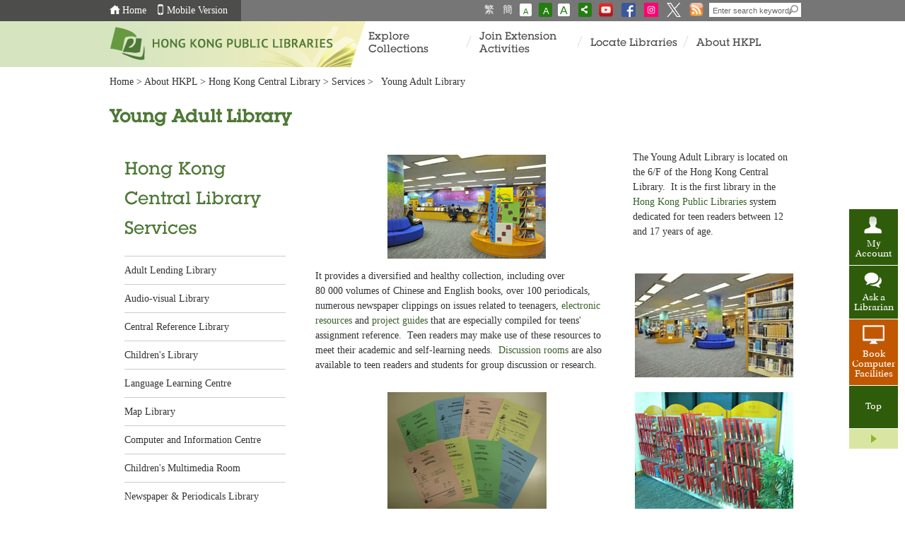

--- FILE ---
content_type: text/html
request_url: https://www.hkpl.gov.hk/en/about-us/HKCL/services/Young-adult.html
body_size: 8820
content:
<!DOCTYPE html>
<html lang="en">
<head>
<META http-equiv="Content-Type" content="text/html; charset=utf-8">
<meta charset="utf-8">
<meta content="width=1024" name="viewport"><meta name="keywords" content="Young Adult Library, 青少年圖書館" /><meta name="description" content="Hong Kong Central Library" /><title>
						Hong Kong Public Libraries - 
					Young Adult Library</title>
<meta content="IE=edge" http-equiv="X-UA-Compatible"><link rel="shortcut icon" href="/common/favicon.ico" />
<link rel="stylesheet" type="text/css" href="/common/mainsite/css/style.css" />
<link rel="stylesheet" type="text/css" href="/common/mainsite/css/touchcarousel.css" />
<link rel="stylesheet" type="text/css" href="/common/mainsite/css/ios_slider.css" />
<link rel="stylesheet" type="text/css" href="/common/mainsite/css/liquid-slider.css" />
<link rel="stylesheet" type="text/css" href="/common/mainsite/css/main_touchcarousel.css" />
<link rel="stylesheet" type="text/css" href="/common/mainsite/css/vertical-ticker.css" />
<link rel="stylesheet" type="text/css" href="/common/mainsite/css/iphone.css" media="only screen and (max-device-width: 480px)"    />
<!--[if IE 7]><link rel="stylesheet" type="text/css" href="/common/mainsite/css/ie7.css" /><![endif]-->
<!--[if IE 8]><link rel="stylesheet" type="text/css" href="/common/mainsite/css/ie8.css" /><![endif]-->
<!--[if IE 9]><link rel="stylesheet" type="text/css" href="/common/mainsite/css/ie9.css" /><![endif]-->
<link rel="stylesheet" type="text/css" media="print" href="/common/mainsite/css/print.css" />
<script type="text/javascript" src="https://www.hkpl.gov.hk/common/js/jquery/jquery-3.7.1.min.js"></script><script type="text/javascript" src="https://www.hkpl.gov.hk/common/js/jquery/jquery-migrate-3.5.2.min.js"></script>
<script type="text/javascript" src="/common/js/portal.js"></script>
</head>
<body>
<div id="wrapper"><span class="menu_lef" style="display:none;">&nbsp;</span><span class="menu_rig" style="display:none;">&nbsp;</span><div id="top-header">
<div class="top-header-left-bg"></div>
<div class="top-header-container">
<div class="left top_info_area">
<div id="accessibility-skip-content">
<a href="#main_content">Skip to content</a>
</div>
<a class="home_btn" href="/en/index.html">Home</a><a href="/mobile/en/index.html" class="mobile_btn">Mobile Version</a>
<div class="top_account_dropdown_div">
<button class="account_button">My Account <img src="/common/thematic/images/sort-down.png"></button>
<div class="account_menu_dropdown_content">
<a class="top_password_menu_item" href="/en/change_my_password.html">Change password</a><a class="top_logout_menu_item" href="javascript:void(0)">logout</a>
</div>
</div>
</div>
<div style="display: none;" class="left top_login_area">
<span></span>
</div>
<div class="right top_search_area">
<a onclick="chang_lang('tc');" class="tc_btn" href="javascript:void(0)">繁</a><a onclick="chang_lang('sc');" class="sc_btn" href="javascript:void(0)">簡</a><a id="font_smaller" class="font_size_normal" title="Text Size: Smallest" href="javascript:void(0)"><span class="access">Text Size: Smallest (</span>A<span class="access">)</span></a><a id="font_normal" class="font_size_mid font_current" title="Text Size: Default Size " href="javascript:void(0)"><span class="access">Text Size: Default Size (</span>A<span class="access">)</span></a><a id="font_larger" class="font_size_large" title="Text Size: Largest " href="javascript:void(0)"><span class="access">Text Size: Largest (</span>A<span class="access">)</span></a><a class="share_btn" href="javascript:void(0)"><img title="Share" alt="Share" height="18" width="17" src="/common/mainsite/images/share_this_icon.png"></a>
<div class="share_this_area shadow">
<strong>SHARE</strong><a class="share_close right" href="javascript:void(0)"><img height="13" width="13" alt="Close" src="/common/mainsite/images/share_close_btn.jpg"></a>
<hr>
<a target="_blank" class="share_fb" href="#">Facebook</a>
<hr>
<a target="_blank" class="share_twitter" href="#">X</a>
<hr>
<a target="_blank" class="share_weibo" href="#">Sina Weibo</a>
<hr>
<a target="_blank" class="share_mail" href="#">Email</a>
</div>
<a href="http://www.youtube.com/user/hkplgovhkchannel" target="_blank"><img src="/common/mainsite/images/batch2/YouTube-social-squircle_red_48px.png" height="20" width="20" alt="HKPL YouTube Channel" title="HKPL YouTube Channel"></a><a href="https://www.facebook.com/readingisjoyful" target="_blank"><img title="Facebook" alt="Facebook" src="/common/mainsite/images/FB-f-Logo__blue_29.png" height="20" width="20"></a><a href="https://www.instagram.com/readingisjoyful/" target="_blank"><img title="Instagram" alt="Instagram" src="/common/mainsite/images/ig_white.png" height="20" width="20"></a><a href="https://twitter.com/HKPLgovhk" target="_blank"><img title="X" alt="X" src="/common/mainsite/images/logo-X-white.png" height="20" width="20"></a><a href="/en/rss-landing.html"><img src="/common/mainsite/images/batch2/icon_rss.png" alt="rss" height="20" width="20"></a>
<div class="search_bar right">
<form action="javascript:searchByKey()">
<label style="display:none" for="search-box">Enter search keyword(s)</label><input value="004484284548649879936:lcyfpggwj-i" name="cx" type="hidden"><input value="UTF-8" name="ie" type="hidden"><input title="Enter search keyword(s)" onblur="if (this.value == '') this.value = 'Enter search keyword(s)';" onfocus="if(this.value==this.defaultValue) this.value='';" value="Enter search keyword(s)" class="text-field" name="q" type="text" id="search-box"><button type="submit" title="SEARCH" name="search-button" id="search-button"></button>
</form>
</div>
</div>
</div>
</div><div id="float_menu">
<div class="fl-menu-container">


<p id="my_acc_btn">
    <a href="javascript:void(0)">My Account</a>
</p>
<div class="my-acc-container">
    <a href="javascript:void(0)" class="acc_close_btn right">
        <img width="10" height="9" alt="Close" title="Close"
             src="/common/mainsite/images/my_acc_close.jpg"/>
    </a>
    <span style="display:block;margin-bottom:5px;font-size:1.429em;font-family:'utopia_s',微軟正黑體, Heiti TC, Arial, Helvetica, sans-serif;">My Account</span>
    <p>Check your library account, renew or reserve library materials.</p>
                <!-- Login Panel -->
                <div class="login_panel">
            <script type="text/javascript" src="/common/mainsite/js/spin.min.js"></script>
            <script type="text/javascript" src="/common/mainsite/js/jquery.spin.js"></script>
            <form class="login_form"
                                    action="/iw/login.php"
                                  method="POST" target="_blank">

                <div>
                    <label for="float-acc-box" style="display:none">Library Card/ID Card No.</label>
                    <input class="text-field masked-input" type="text" id="float-acc-box" autocomplete="off"
                           title="Library Card/ID Card No."
                           placeholder="Library Card/ID Card No."
                                                    name="USER"
                                            />
                    <label for="float-show-check">
                        <input name="c" type="checkbox" id="float-show-check" class="show-check" title="Show no."/>Show no.                    </label>
                </div>
                <div style="clear:both;"></div>
                <label for="float-pass-box" style="display:none">Password</label>
                <div class="input-group">
                    <input id="float-pass-box" type="password" class="text-field pwdInput"
                           title="Password"
                           placeholder="Password"
                                                    name="PASSWORD"
                                            />
                    <button class="togglePassword" type="button" style="padding: 2px 2px 0px 2px">
                        <img class="togglePasswordEye" src="/common/images/fa-eye.svg" style="vertical-align: middle;width:18px;height: 17px;display: none">
                        <img class="togglePasswordEyeSlash" src="/common/images/fa-eye-slash.svg" style="vertical-align: middle;width:18px;height: 17px;">
                    </button>
                </div>

                                
                <div style="clear:both;"></div>

                <a href="javascript:void(0)" class="ac_login_btn">
                    <img width="94" height="32"
                         title="Login"
                         alt="Login"
                         src="/common/en/images/my_acc_log_btn.jpg"
                    />
                </a>
                <div class="login_hint">Remember to logout your account before closing browser!</div>
                <div class="clear"></div>
                <script>
	
	function validateCaptcha(){
		afterCaptchaValidated();
	}
	
</script>
            </form>
            <hr style="margin-top: 0px; margin-bottom: 5px;"/>

            <!-- iAM Smart login -->
            <div class="iamsmart_login">
                <button class="button btn-float-menu-iamsmart-login" href="javascript:void(0);">
                    <img src="/common/login/common/images/icon-light.png" style="width:20px; padding: 0px 5px;"/>
                    Continue with iAM Smart </button>
                <div style="display: inline-block; margin: 10px;">
                    <a href="https://www.iamsmart.gov.hk/en" target="_blank">More Info ></a>
                </div>
            </div>
        </div>
        <!-- Login Panel End -->
    
        <script type="text/javascript">
        var userHint = 'Library Card/ID Card No.';
        var pwdHint = 'Password';

        $(document).ready(function () {
            const isSafari = /^((?!chrome|android).)*safari/i.test(navigator.userAgent) && !/crios|fxios|edgios/i.test(navigator.userAgent);
            if (isSafari) {
                const accBox = $("#float-acc-box");
                accBox.removeClass("masked-input");
                let value = true;
                accBox.on("keydown", function () {
                    if (value) {
                        value = false;
                        if (!$("#float-show-check").prop("checked")) {
                            accBox.addClass("masked-input");
                        }
                    }
                })
            }
        })
    </script>
    <style>
        input[type="password"]::-ms-reveal,
        input[type="password"]::-ms-clear {
            display: none !important;
        }
    </style>
</div>

<p id="my_evt_btn">
<a href="javascript:toggle_my_evt_container();">My Info.</a>
</p>
<div id="my_evt_container">
<a href="javascript:toggle_my_evt_container();" class="acc_close_btn right"><img height="9" width="10" alt="Close" title="Close" src="/common/mainsite/images/my_acc_close.jpg"></a><span style="display: block;font-size: 1.429em;margin-bottom: 5px;font-weight: 400;font-family: &quot;sheraton_g&quot;, 微軟正黑體, &quot;microsoft jhenghei&quot;, &quot;STHeiTi&quot;, &quot;黑體-繁&quot;,Simsun, 宋體;">My Information</span>
<p>You can review your selected extension activities and library information. Please click "My Setting" to check or update your setting.</p>
<div id="my_evt_tabs">
<ul>
<li>
<a href="#tabs-2">My Favourite Events</a>
</li>
<li>
<a href="#tabs-3">Library Notices</a>
</li>
</ul>
<div class="fl-menu-tab" id="tabs-2">
<table rules="all">
<thead>
<tr>
<th class="evt-row1">Event Title</th><th class="evt-row2">Date</th><th class="evt-row3">Time</th><th class="evt-row4">Venue</th><th class="evt-row5">Type</th>
</tr>
</thead>
<tbody></tbody>
</table>
</div>
<div class="fl-menu-tab" id="tabs-3">
<table rules="all">
<thead>
<tr>
<th class="lib-row1">Library Name</th><th class="lib-row2">Date</th><th class="lib-row3">Content</th>
</tr>
</thead>
<tbody></tbody>
</table>
</div>
</div>
</div>
<p id="my_setting_btn">
<a href="/en/patron/personalisation/setting.html">My Setting</a>
</p>
<p id="ask_lib_btn">
<a href="/en/ask-a-librarian/form.html" target="_blank">Ask a Librarian</a>
</p>
<p id="back-top">
<a href="javascript:void(0)">Top</a>
</p>
<a class="closeMenu" href="javascript:void(0);"><span>Close the menu</span></a><a class="openMenu" href="javascript:void(0);"><span>Open the menu</span></a>
</div>
</div><script type="text/javascript">
		var userHint = 'Library Card/ID Card No.';
		var pwdint = 'Password';
	</script>
<div class="pane hide" id="hot_news">
<div class="hot-ns-container">
<a class="delete_pane" href="javascript:void(0)"><img height="16" width="16" alt="Close" src="/common/mainsite/images/close_btn.png"></a>
<div class="news_issue">
<div class="news_title">Special Opening Hours and Maintenance of Library System</div>
<div class="news_content"><p>Hong Kong Public Libraries will have special opening hours on <a title="24 December 2025 (Christmas Eve)" href="/en/common/attachments/library-notices/Christmas-Eve-24.12.2025.pdf">24 December 2025 (Christmas Eve)</a> and will be closed whole day from <a title="25 to 26 December 2025 (Christmas Day and the First Weekday after Christmas Day)" href="/en/common/attachments/library-notices/Christmas,first-weekday-after-Christmas,first-day-of-Jan-25-26.12.2025,1.1.2026.pdf">25 to 26 December 2025 (Christmas Day and the First Weekday after Christmas Day)</a>. Online services, Self-service Library Station services and the real-time loan record update function at smart book return facilities will also be suspended from 0:30 a.m. on 25 December 2025 to 7:00 a.m. on&nbsp;27 December 2025 for the <a title="maintenance work of the library system" href="https://www.hkpl.gov.hk/en/library-notices/ngils_suspension_details_all_down_maintenance_christmas25-27.12.25_pca400e8nb0noj0jgp35g5tr3f.html">maintenance work of the library system</a>.</p></div>
</div>
</div>
</div><script>
		$(function($){
			if($("#wrapper #show_announcement").length == 0){
				$('#hot_news').remove();
			}
		});
		</script>
<div id="header">
<div class="top-header-left-bg"></div>
<div class="header-container">
<a class="top_logo" href="/en/index.html"><img alt="HONG KONG PUBLIC LIBRARIES" height="15" width="256" src="/common/en/images/main_logo.png"></a>
<div class="nav-container">
<ul class="nav_content">
<li class="w17">&nbsp;</li>
<li>
<a href="javascript:void(0)">Explore Collections</a>
<div class="sub_menu"><div class="sub_menu_content menu_bg_01"><ul>
<li>
<span style="display: block;color: #FFFFFF;font-size: 1.0715em;text-decoration: underline;font-family: 'sheraton_g', 微軟正黑體, 'microsoft jhenghei', 'STHeiTi', '黑體-繁',Simsun, 宋體;font-weight: 400;">Catalogues</span>
</li>
<li>
<a href="/en/collections/catalogues/catalogue.html">Library Catalogue<br>
</a>
</li>
<li>
<a href="/en/about-us/services/library-station/catalogue.html">Station Catalogue<br>
</a>
</li>
<li>
<a href="/en/collections/new-additions.html">New Additions of HKPL<br>
</a>
</li>
<li>
<a href="/en/collections/top-100-most-borrowed/2024.html">Top 100 Most Borrowed Books<br>
</a>
</li>
<li>
<a href="/en/collections/top-10-most-popular-e-book/2024.html">Top 10 Most Popular e-Books<br>
</a>
</li>
<li>
<a href="/en/collections/enjoy-reading-local-publications.html">Enjoy Reading Local Publications<br>
</a>
</li>
<li>
<a href="/en/collections/national-security-education.html">National Security Education Resources<br>
</a>
</li>
</ul>
<ul>
<li>
<span style="display: block;color: #FFFFFF;font-size: 1.0715em;text-decoration: underline;font-family: 'sheraton_g', 微軟正黑體, 'microsoft jhenghei', 'STHeiTi', '黑體-繁',Simsun, 宋體;font-weight: 400;">Electronic Resources</span>
</li>
<li>
<a href="/en/e-resources/index.html">Electronic Resources<br>
</a>
</li>
<li>
<a href="/en/e-resources/e-books/home">e-Books<br>
</a>
</li>
<li>
<a href="/en/collections/pop-up-e-book.html">Pop-up e-Book<br>
</a>
</li>
<li>
<a href="/en/e-resources/e-databases/subject/Magazines/all/1">e-magazines<br>
</a>
</li>
<li>
<a href="/en/e-resources/e-databases/home/all/1">e-Databases<br>
</a>
</li>
<li>
<a target="_blank" href="https://sls.hkpl.gov.hk/digital-collection/en">Digital Collection<br>
</a>
</li>
<li>
<a target="_blank" href="https://www.hkmemory.hk/en/index.html">Hong Kong Memory<br>
</a>
</li>
</ul>
<ul>
<li>
<span style="display: block;color: #FFFFFF;font-size: 1.0715em;text-decoration: underline;font-family: 'sheraton_g', 微軟正黑體, 'microsoft jhenghei', 'STHeiTi', '黑體-繁',Simsun, 宋體;font-weight: 400;">Reference Collections and Tools</span>
</li>
<li>
<a href="/en/reference/overview.html">Overview<br>
</a>
</li>
<li>
<a href="/en/reference/depository/introduction.html">Depository Collections<br>
</a>
</li>
<li>
<a href="/en/reference/special/introduction.html">Special Collections<br>
</a>
</li>
<li>
<a href="/en/thematic-exhibition/hong-kong-literature-thematic-exhibition.html">Thematic Exhibition<br>
</a>
</li>
<li>
<a href="/en/reference/highlights.html">Resources Highlights<br>
</a>
</li>
<li>
<a target="_blank" href="https://sls.hkpl.gov.hk/digital-collection/en/collection.html">Digital Collection Themes<br>
</a>
</li>
<li>
<a target="_blank" href="https://sls.hkpl.gov.hk/digital-collection/en/collection_old-hk-newspapers.html">Old HK Newspapers<br>
</a>
</li>
<li>
<a href="/en/reference/overview.html#lending">Lending of Reference Books under Special Circumstances<br>
</a>
</li>
<li>
<a href="/en/reference/overview.html#ribt">Reference Materials Inter-branch Transfer Service<br>
</a>
</li>
</ul></div></div>
</li>
<li class="menu_space">&nbsp;</li>
<li>
<a href="javascript:void(0)">Join Extension Activities</a>
<div class="sub_menu"><div class="sub_menu_content menu_bg_02"><ul class="sub_menu_style_b">
<li>
<a href="/en/extension-activities/highlights/this-week">Highlighted Programmes</a>
</li>
<li>
<a href="/en/extension-activities/all-events/this-week">All Events</a>
</li>
<li>
<a href="/en/extension-activities/all-events/search?lib_id=77">Events at Hong Kong Central Library</a>
</li>
<li>
<a href="/en/extension-activities/event-category/23426/reading-activities">Reading Activities</a>
</li>
<li>
<a href="/en/extension-activities/event-category/254278/hong-kong-reading-week">Hong Kong Reading Week</a>
</li>
<li>
<a href="https://www.hkpl.gov.hk/en/extension-activities/event-category/278621/summer-library-festival-2025">Summer Library Festival</a>
</li>
<li>
<a href="/en/extension-activities/event-category/23421/literary-activities">Literary Activities</a>
</li>
<li>
<a href="/en/extension-activities/event-category/13581/awards-and-competitions">Awards / Competitions</a>
</li>
<li>
<a href="/en/extension-activities/event-category/23433/talks-and-workshop">Talks / Workshops</a>
</li>
<li>
<a href="/en/extension-activities/event-category/23416/it-activities">IT Activities</a>
</li>
<li>
<a href="/en/extension-activities/event-category/2315/exhibitions">Exhibitions</a>
</li>
<li>
<a href="https://sls.hkpl.gov.hk/digital-collection/en/collection_subject-talks-collection.html">Subject Talks Review</a>
</li>
<li>
<a href="/en/extension-activities/ccdscr2024/main-page.html">Conference on Cooperative Development and Sharing of Chinese Resources</a>
</li>
</ul></div></div>
</li>
<li class="menu_space">&nbsp;</li>
<li>
<a href="javascript:void(0)">Locate Libraries</a>
<div class="sub_menu"><div class="sub_menu_content menu_bg_03"><ul class="sub_menu_style_b">
<li>
<a href="/en/locations/central-library/hong-kong-central.html">Hong Kong Central Library</a>
</li>
<li>
<a href="/en/locations/libraries.html">Libraries</a>
</li>
<li>
<a href="/en/locations/mobile-libraries.html">Mobile Libraries</a>
</li>
<li>
<a href="/en/locations/community-libraries.html">Community Libraries</a>
</li>
<li>
<a href="/en/locations/library-stations.html">Self-service Library Stations</a>
</li>
<li>
<a href="/en/reference/special/bll.html">Basic Law Library</a>
</li>
<li>
<a href="/en/locations/special-reference.html">Special Reference Libraries</a>
</li>
<li>
<a href="/en/library-notices/library-notices-list.html">Library Notices</a>
</li>
<li>
<a href="/en/locations/opening-hours.html">Opening Hours for Public Libraries and Students' Study Room</a>
</li>
<li>
<a href="/en/locations/other-libraries.html">Other Libraries and Resource Centres in Hong Kong</a>
</li>
</ul></div></div>
</li>
<li class="menu_space">&nbsp;</li>
<li>
<a href="javascript:void(0)">About HKPL</a>
<div class="sub_menu"><div class="sub_menu_content menu_bg_04"><ul class="sub_menu_style_b">
<li>
<a href="/en/about-us/intro/intro.html">Introduction</a>
</li>
<li>
<a href="/en/about-us/collection-develop/introduction.html">Collection Development</a>
</li>
<li>
<a href="/en/about-us/services/mobileapp.html">Services</a>
</li>
<li>
<a href="/en/about-us/forms.html">Library Forms</a>
</li>
<li>
<a href="/en/about-us/publication/books/Titles.html">Publications of HKPL</a>
</li>
<li>
<a href="/en/about-us/HKCL/intro.html">Hong Kong Central Library</a>
</li>
<li>
<a href="/en/about-us/services/book-registration/introduction.html">Books Registration Office</a>
</li>
<li>
<a href="/en/about-us/aboutus-prddln.html">Pearl River Delta Digital Libraries Network</a>
</li>
<li>
<a href="/en/about-us/faq-password.html">FAQs</a>
</li>
<li>
<a href="/en/about-us/job-vacancies.html">Job Vacancies</a>
</li>
<li>
<a href="/en/about-us/barrier-free.html">Library Barrier-free Facilities</a>
</li>
<li>
<a href="/en/about-us/contact-us.html">Contact Us</a>
</li>
</ul></div></div>
</li>
<li class="w17">&nbsp;</li>
</ul>
</div>
</div>
</div><div style="visibility:hidden; height:0px">
<a id="main_content"></a>
</div><script>
			window.mainsiteLang = 'en';
		</script>
<div id="content" class="inner_page">
<div class="content-container">
<div class="breadcrumb_area"><a href="/en/index.html">Home</a>
<span> &gt; </span><a href="/en/about-us/intro/intro.html">About HKPL</a>
<span> &gt; </span><a href="/en/about-us/HKCL/intro.html">Hong Kong Central Library</a><span> &gt; </span><a href="/en/about-us/HKCL/services/adult-lending.html">Services</a><span> &gt; </span>
								&nbsp;&nbsp;<span>Young Adult Library</span>
</div>
<div class="clear"></div>
<h1 class="txt_col left">Young Adult Library</h1>
<div class="clear"></div><div class="left_nav_content"><div class="left_nav"><div class="left_nav">
<ul>
<li style="border-bottom: 1px solid #CCC">
<p class="txt_col left_menu_title">Hong Kong Central Library Services</p>
</li>
<li style="border-bottom: 1px solid #CCC">
<a href="/en/about-us/HKCL/services/adult-lending.html">Adult Lending Library</a>
</li>
<li style="border-bottom: 1px solid #CCC">
<a href="/en/about-us/HKCL/services/audio-visual.html">Audio-visual Library</a>
</li>
<li style="border-bottom: 1px solid #CCC">
<a href="/en/about-us/HKCL/services/central-reference.html">Central Reference Library</a>
</li>
<li style="border-bottom: 1px solid #CCC">
<a href="/en/about-us/HKCL/services/children.html">Children's Library</a>
</li>
<li style="border-bottom: 1px solid #CCC">
<a href="/en/about-us/HKCL/services/languge.html">Language Learning Centre</a>
</li>
<li style="border-bottom: 1px solid #CCC">
<a href="/en/about-us/HKCL/services/map.html">Map Library</a>
</li>
<li style="border-bottom: 1px solid #CCC">
<a href="/en/about-us/HKCL/services/computer.html">Computer and Information Centre</a>
</li>
<li style="border-bottom: 1px solid #CCC">
<a href="/en/about-us/HKCL/services/children-multimedia.html">Children's Multimedia Room</a>
</li>
<li style="border-bottom: 1px solid #CCC">
<a href="/en/about-us/HKCL/services/newspaper.html">Newspaper &amp; Periodicals Library</a>
</li>
<li style="border-bottom: 1px solid #CCC">
<a href="/en/about-us/HKCL/services/toy.html">Toy Library</a>
</li>
<li style="border-bottom: 1px solid #CCC">
<a href="/en/about-us/HKCL/services/Young-adult.html">Young Adult Library</a>
</li>
<li style="border-bottom: 1px solid #CCC">
<a href="/en/about-us/HKCL/services/exhibition.html">Exhibition Gallery</a>
</li>
<li style="border-bottom: 1px solid #CCC">
<a href="/en/about-us/HKCL/services/lecture.html">Lecture Theatre</a>
</li>
<li style="border-bottom: 1px solid #CCC">
<a href="/en/about-us/HKCL/services/user-education.html">User Education Hall</a>
</li>
<li style="border-bottom: 1px solid #CCC">
<a href="/en/about-us/HKCL/services/activity.html">Activity Room</a>
</li>
<li style="border-bottom: 1px solid #CCC">
<a href="/en/about-us/HKCL/services/children-activity.html">Children's Activity Room</a>
</li>
<li style="border-bottom: 1px solid #CCC">
<a href="/en/about-us/HKCL/services/enquiry.html">Reference and Information Enquiry Centre</a>
</li>
<li style="border-bottom: 1px solid #CCC">
<a href="/en/about-us/HKCL/services/microform.html">Microform Reading Area</a>
</li>
<li style="border-bottom: 1px solid #CCC">
<a href="/en/about-us/HKCL/services/discussion.html">Discussion Room</a>
</li>
<li style="border-bottom: 1px solid #CCC">
<a href="/en/about-us/HKCL/services/Rare-book.html">Rare Book Stack</a>
</li>
<li style="border-bottom: 1px solid #CCC">
<a href="/en/about-us/HKCL/services/art-centre.html">Arts Resource Centre</a>
</li>
<li style="border-bottom: 1px solid #CCC">
<a href="/en/about-us/HKCL/services/music-practice.html">Music Practice Room</a>
</li>
<li style="border-bottom: 1px solid #CCC">
<a href="/en/about-us/HKCL/services/bookdrop.html">Book Drop Service</a>
</li>
<li style="border-bottom: 1px solid #CCC">
<a href="/en/about-us/HKCL/services/art-document.html">Arts Document Reading Room</a>
</li>
<li style="border-bottom: 1px solid #CCC">
<a href="/en/about-us/HKCL/services/HK-literature.html">Hong Kong Literature Room &amp; Rare Book Reading Room</a>
</li>
<li style="border-bottom: 1px solid #CCC">
<a href="/en/about-us/HKCL/services/babycare.html">Babycare Room</a>
</li>
<li style="border-bottom: 1px solid #CCC">
<a href="/en/about-us/HKCL/services/circulation.html">Circulation Service</a>
</li>
</ul>
</div>
</div><div class="main_content"><table style="background-color:#ffffff" title="young adult Library">
<tbody>
<tr>
<td>
<p style="text-align: center;"><img src="/en/common/images/about-us/HKCL/yal01.jpg" alt="Photo of Young Adult Library" width="230" height="153" /></p>
</td>
<td>The Young Adult Library is located on the 6/F of the Hong Kong Central Library.&nbsp; It is the first library in the <a href="/en/index.html">Hong Kong Public Libraries</a> system dedicated for teen readers between 12 and 17 years of age.</td>
</tr>
<tr>
<td>It provides a diversified and healthy collection, including over <br />80 000 volumes of Chinese and English books, over 100 periodicals, numerous newspaper clippings on issues related to teenagers, <a href="/en/teens/e-resource/project-guides.html">electronic resources</a> and <a href="/en/teens/e-resource/project-guides.html">project guides</a> that are especially compiled for teens' assignment reference.&nbsp; Teen readers may make use of these resources to meet their academic and self-learning needs.&nbsp; <a href="/en/about-us/HKCL/services/discussion.html">Discussion rooms</a> are also available to teen readers and students for group discussion or research.</td>
<td>
<p style="text-align: center;"><img src="/en/common/images/about-us/HKCL/yal03.jpg" alt="Photo of Young Adult Library" width="230" height="153" /></p>
</td>
</tr>
<tr>
<td>
<p style="text-align: center;"><img src="/en/common/images/about-us/HKCL/yal02a.jpg" alt="Photo of Young Adult Library" width="231" height="173" /></p>
</td>
<td>
<p style="text-align: center;"><img src="/en/common/images/about-us/HKCL/6F_periodicals.jpg" alt="Phtot of Young Adult Library" width="230" height="173" /></p>
</td>
</tr>
</tbody>
</table>
<!--    END CONTENT -->
<div id="_mcePaste" class="mcePaste" style="position: absolute; left: -40px; top: 197px; width: 1px; height: 1px; overflow: hidden;"></div></div></div></div>
</div>
</div><div id="footer">
<div class="footer-container">
<div class="ft_cont_links">
<ul class="col-one">
<li>
<p class="h5">Explore Collections /</p>
</li>
<li>
<a href="/en/e-resources/index.html">Electronic Resources</a>
</li>
<li>
<a target="_blank" href="https://sls.hkpl.gov.hk/digital-collection/en">Digital Collection</a>
</li>
<li>
<a target="_blank" href="https://www.hkmemory.hk/en/index.html">Hong Kong Memory</a>
</li>
</ul>
<ul class="col-two">
<li>
<p class="h5">Join Extension Activities /</p>
</li>
<li>
<a href="/en/extension-activities/highlights/this-week">Highlighted Programmes</a>
</li>
<li>
<a href="/en/extension-activities/event-category/23426/reading-activities">Reading Activities</a>
</li>
<li>
<a href="/en/extension-activities/event-category/23421/literary-activities">Literary Activities</a>
</li>
<li>
<a href="/en/extension-activities/event-category/13581/awards-and-competitions">Awards / Competitions</a>
</li>
<li>
<a href="/en/extension-activities/event-category/23433/talks-and-workshop">Talks / Workshops</a>
</li>
</ul>
<ul class="col-three">
<li>
<p class="h5">Locate Libraries /</p>
</li>
<li>
<a href="/en/locations/central-library/hong-kong-central.html">Hong Kong Central Library</a>
</li>
<li>
<a href="/en/locations/libraries.html">Libraries</a>
</li>
<li>
<a href="/en/locations/mobile-libraries.html">Mobile Libraries</a>
</li>
<li>
<a href="/en/reference/special/bll.html">Basic Law Library</a>
</li>
<li>
<a href="/en/library-notices/library-notices-list.html">Library Notices</a>
</li>
</ul>
<ul class="col-four">
<li>
<p class="h5">About HKPL /</p>
</li>
<li>
<a href="/en/about-us/intro/intro.html">Introduction</a>
</li>
<li>
<a href="/en/about-us/services/mobileapp.html">Services</a>
</li>
<li>
<a href="/en/about-us/HKCL/intro.html">Hong Kong Central Library</a>
</li>
<li>
<a href="/en/about-us/services/book-registration/introduction.html">Books Registration Office</a>
</li>
<li>
<a href="/en/about-us/faq-password.html">FAQs</a>
</li>
<li>
<a href="/en/about-us/barrier-free.html">Library Barrier-free Facilities</a>
</li>
</ul>
<ul class="col-five">
<li>
<p class="h5">Ask a Librarian /</p>
</li>
<li>
<a href="/en/ask-a-librarian/form.html">Internet Reference Enquiry Service</a>
</li>
<li>
<a href="/en/ask-a-librarian/faq.html">Ask a Librarian FAQs</a>
</li>
<li>
<a href="/en/ask-a-librarian/guangdong.html">Guangdong &amp; Macau Libraries Internet Reference Enquiry Service</a>
</li>
</ul>
</div>
</div>
<div class="footer-container">
<a class="left" href="http://www.lcsd.gov.hk/"><img height="62" width="125" src="/common/mainsite/images/ft_logo.png" alt="Leisure and Cultural Services Departments" title="Leisure and Cultural Services Departments"></a>
<div style="overflow: visible;" id="carousel" class="ft_links_area left  black-and-white touchcarousel">
<div id="quick_links_img">
<ul class="touchcarousel-container">
<li class="touchcarousel-item">
<a href="/en/about-us/services/mobileapp.html"><img height="42" width="123" src="/en/common/images/mainsite/Mobile-App-footer-banner.jpg" alt="My Library - The Official Mobile App" title="My Library - The Official Mobile App"></a>
</li>
<li class="touchcarousel-item">
<a target="_blank" href="https://www.hkmemory.hk/en/index.html"><img height="42" width="123" src="/en/common/images/e-resources/bannerIconInHKPL_EN3.jpg" alt="Hong Kong Memory" title="Hong Kong Memory"></a>
</li>
<li class="touchcarousel-item">
<a target="_blank" href="https://www.prdculture.org.cn/ygawlzxwen/index.shtml"><img height="42" width="123" src="/en/common/images/mainsite/prduclture_logo_en.jpg" alt="Culture and Tourism Information of Guangdong, Hong Kong and Macao" title="Culture and Tourism Information of Guangdong, Hong Kong and Macao"></a>
</li>
<li class="touchcarousel-item">
<a target="_blank" href="http://www.museums.gov.hk/en_US/web/portal/home.html"><img height="42" width="123" src="/en/common/images/mainsite/Museums_en.jpg" alt="Museums" title="Museums"></a>
</li>
<li class="touchcarousel-item">
<a target="_blank" href="http://www.grs.gov.hk/en/index.html"><img height="42" width="123" src="/en/common/images/mainsite/grs.gif" alt="Government Records Service of Hong Kong" title="Government Records Service of Hong Kong"></a>
</li>
<li class="touchcarousel-item">
<a href="/en/about-us/aboutus-prddln.html"><img height="42" width="123" src="/en/common/images/mainsite/web_digLIB_eng_120x42.jpg" alt="Pearl River Delta Digital Libraries Network" title="Pearl River Delta Digital Libraries Network"></a>
</li>
<li class="touchcarousel-item">
<a target="_blank" href="http://www.gov.hk/en/residents/ "><img height="42" width="123" src="/en/common/images/mainsite/GovHK_Logo.jpg" alt="GovHK" title="GovHK"></a>
</li>
<li class="touchcarousel-item">
<a target="_blank" href="http://www.hkedcity.net"><img height="42" width="123" src="/en/common/images/mainsite/banner_hkedcity_120x42.jpg" alt="HKEdCity" title="HKEdCity"></a>
</li>
<li class="touchcarousel-item">
<a target="_blank" href="https://www.jobs.gov.hk/0/en/"><img height="42" width="123" src="/en/common/images/mainsite/iES website_EN.jpeg" alt="Labour Department Interactive Employment Service" title="Labour Department Interactive Employment Service"></a>
</li>
<li class="touchcarousel-item">
<a target="_blank" href="https://www.hkmu.edu.hk/lipace/cbmp/"><img height="42" width="123" src="/en/common/images/mainsite/banner-cbmp.gif" alt="Capacity Building Mileage Programme " title="Capacity Building Mileage Programme "></a>
</li>
<li class="touchcarousel-item">
<a target="_blank" href="http://www.organdonation.gov.hk/redirect/0007.html"><img height="42" width="123" src="/en/common/images/mainsite/ebanner_96-x-42.jpg" alt="Organ Donation" title="Organ Donation"></a>
</li>
<li class="touchcarousel-item">
<a style="margin:0px 0px 0px 2px;" target="_blank" href="https://cyberdefender.hk/en-us/"><img height="42" width="123" src="/en/common/images/mainsite/Public Libraries banner_Oct_120x60.jpg" alt="CyberDefenderHK" title="CyberDefenderHK"></a>
</li>
</ul>
</div>
</div>
<div class="clear"></div>
<div class="ft_note_area">
						2014&copy;&nbsp;&nbsp;&nbsp;|&nbsp;&nbsp;&nbsp;
						<a href="/en/notice.html">IMPORTANT NOTICES</a>&nbsp;&nbsp;&nbsp;|&nbsp;&nbsp;&nbsp;
						<a href="https://www.lcsd.gov.hk/en/info_pdo.html">PRIVACY POLICY</a>&nbsp;&nbsp;&nbsp;|&nbsp;&nbsp;&nbsp;
						<a href="/en/sitemap.html">SITEMAP</a>&nbsp;&nbsp;&nbsp;|&nbsp;&nbsp;&nbsp;
						<a href="/en/about-us/contact-us.html">CONTACT US</a>
</div>
<div class="ft_note_area">
<div style="float: right;">
<span style="float: left; margin: 10px 10px 0 0;">
								Last Revision Date: <span class="rev_date"></span></span>
							&nbsp;&nbsp;&nbsp;&nbsp;
							<a href="http://www.w3.org/WAI/WCAG2AA-Conformance"><img width="88" height="31" title="Level Double-A conformance, W3C WAI Web Content Accessibility Guidelines 2.0" alt="Level Double-A conformance, W3C WAI Web Content Accessibility Guidelines 2.0" src="/common/mainsite/images/w3c_aa.jpg" class="wcag_img"></a>
</div>
</div>
</div>
</div>
<script type="text/javascript" src="/common/mainsite/js/jquery.cookie.js"></script>
<script type="text/javascript" src="/common/mainsite/js/jquery.iosslider.js"></script>
<script type="text/javascript" src="/common/mainsite/js/jquery.easing.1.3.js"></script>
<script type="text/javascript" src="/common/mainsite/js/jquery.touchSwipe.min.js"></script>
<script type="text/javascript" src="/common/mainsite/js/jquery.touchcarousel-1.1.min.js"></script>
<script type="text/javascript" src="/common/mainsite/js/main.js"></script>
<script type="text/javascript" src="/common/mainsite/js/main_batch_2.js"></script>
<script type="text/javascript" src="/common/mainsite/js/main_batch_3.js"></script>
<script type="text/javascript" src="/common/js/tools.js" charset="UTF-8"></script>
<script type="text/javascript">
			
				/**
				 * To highlight the page tab in left menu
				 */
				function selectLeftMenu(){
					var bcLink = $('.breadcrumb_area').find('a');
					// get the last link, which should be the current page title
					var bcTxt = $(bcLink[bcLink.length - 1]).text().replace(/\s/g, '').toLowerCase();	
					
					$('.left_nav li a').each(function(){
						var menuTxt = $(this).text().replace(/\s/g, '').toLowerCase();
						if(bcTxt == menuTxt){
							$(this).addClass("current");
							return false;
						}
					});
				}
			
			
			$(document).ready(function(){
				/* Add WCAG Flag and Last Revision Date */
				
						$('.wcag_img').attr('title', 'Level Double-A conformance, W3C WAI Web Content Accessibility Guidelines 2.0');
						$('.wcag_img').attr('alt', 'Level Double-A conformance, W3C WAI Web Content Accessibility Guidelines 2.0');
					
					$('.wcag_img').attr('src', '/common/mainsite/images/w3c_aa.jpg');
					$('.wcag_img').parent('a').attr('href', 'http://www.w3.org/WAI/WCAG2AA-Conformance');
				
				$('.rev_date').append(' 30-March-2014');
				
				//Hide the breadcrumb area when preview
				
				
				
					//Manage footer container
					$(".ft_cont_links ul").each(
						function() {
							var elem = $(this);
							var li_num = elem.children().length;
							if(li_num == 1){
								elem.remove();
							}
						}
					);
				
                
                
			});
			
		
		</script><script>
					//loop for left menu a items
					var matched_left_menu_item = find_url_matching($('.left_nav ul li a'));
					//expload left menu if left menu item found
					if (matched_left_menu_item != null)
						$(matched_left_menu_item).parents('li').addClass('selected').children('ul').css({
							'visibility' : 'visible',
							'height' : 'auto'
						});
				</script>
</body>
</html>


--- FILE ---
content_type: text/html
request_url: https://www.hkpl.gov.hk/en/float-menu-computer-workstation.html
body_size: 48
content:
<p id="reserve_computer_workstation_btn">
	<a href="https://sls.hkpl.gov.hk/computer-booking/en/booking.html">Book Computer Facilities</a>
</p>


--- FILE ---
content_type: text/css
request_url: https://www.hkpl.gov.hk/common/mainsite/css/style.css
body_size: 25486
content:
/* --------------------------------------------------------------

   reset.css
   * Resets default browser CSS.
   * o 16Apr2013 retain table border, li bullet
-------------------------------------------------------------- */
/* import festival theme css */
@import url("festival-theme.css");
html {
  margin:0;
  padding:0;
  border:0;
}
body, div, span, object, iframe,
h1, h2, h3, h4, h5, h6, p, blockquote, pre,
a, abbr, acronym, address, code,
del, dfn, em, img, q, dl, dt, dd, ol, ul, li,
fieldset, form, label, legend,
article, aside, dialog, figure, footer, header,
hgroup, nav, section {
  margin: 0;
  padding: 0;
  border: 0;
  font-size: 100%;
  /* font: inherit; */
  vertical-align: baseline;
}
h3, h4, h5, h6 {
  font-weight:400;
}
/* em{
 font-style:italic;
} */
hr, table, caption, tbody, tfoot, thead, tr, th, td {
  margin: 0;
  padding: 0;
  font-size: 100%;
  /* font: inherit; */
  vertical-align: baseline;
}
/* This helps to make newer HTML5 elements behave like DIVs in older browers */
article, aside, details, figcaption, figure, dialog,
footer, header, hgroup, menu, nav, section {
    display:block;
}

/* Line-height should always be unitless! */
body {
  line-height: 1.5;
  background: white;
  min-width: max-content;
}

/* Tables still need 'cellspacing="0"' in the markup. */
table {
  border-collapse: separate;
  border-spacing: 0;
}
/* float:none prevents the span-x classes from breaking table-cell display */
caption, th, td {
  text-align: left;
  font-weight: normal;
  float:none !important;
}
table, th, td {
  vertical-align: middle;
}


td p {

    line-height: 1.7em;
margin: 0;
}

/* Remove possible quote marks (") from <q>, <blockquote>. */
blockquote:before, blockquote:after, q:before, q:after { content: ''; }
blockquote, q { quotes: "" ""; }

/* Remove annoying border on linked images. */
a img { border: none; }

p img {

    vertical-align: text-top;

}

/* Remember to define your own focus styles! */
#search-box:focus, .pink_bg > a:focus, .tab-content input { outline: 0; border:0; }

/*-------- End Reset --------*/


/* --------------------------------------------------------------

   * Add font-face
   * Embed font
-------------------------------------------------------------- */
@font-face {
    font-family: 'basilea_r';
    src: url('fonts/basilea_regular-webfont.eot');
    src: url('fonts/basilea_regular-webfont.eot?#iefix') format('embedded-opentype'),
         url('fonts/basilea_regular-webfont.svg#basilea_r') format('svg'),
         url('fonts/basilea_regular-webfont.woff') format('woff'),
         url('fonts/basilea_regular-webfont.ttf') format('truetype');
    font-weight: normal;
    font-style: normal;

}

@font-face {
    font-family: 'pt_sans_c';
    src: url('fonts/ptc55f.eot');
    src: url('fonts/ptc55f.eot?#iefix') format('embedded-opentype'),
         url('fonts/ptc55f.svg#pt_sans_c') format('svg'),
         url('fonts/ptc55f.woff') format('woff'),
         url('fonts/ptc55f.ttf') format('truetype');
    font-weight: normal;
    font-style: normal;

}

@font-face {
    font-family: 'utopia_s';
    src: url('fonts/UtopiaStd-Regular.eot');
    src: url('fonts/UtopiaStd-Regular.eot?#iefix') format('embedded-opentype'),
         url('fonts/UtopiaStd-Regular.svg#utopia_s') format('svg'),
         url('fonts/UtopiaStd-Regular.woff') format('woff'),
         url('fonts/UtopiaStd-Regular.ttf') format('truetype');
    font-weight: normal;
    font-style: normal;

}

@font-face {
    font-family: 'sheraton_g';
    src: url('fonts/SheratonGraphMedium.eot');
    src: url('fonts/SheratonGraphMedium.eot?#iefix') format('embedded-opentype'),
         url('fonts/SheratonGraphMedium.svg#Sheraton_g') format('svg'),
         url('fonts/SheratonGraphMedium.woff') format('woff'),
         url('fonts/SheratonGraphMedium.ttf') format('truetype');
    font-weight: normal;
    font-style: normal;

}

/*-------- End font Embed --------*/

/* --------------------------------------------------------------

   typography.css
   * Sets up some sensible default typography.

-------------------------------------------------------------- */

/* Default font settings.
   The font-size percentage is of 16px. (0.75 * 16px = 12px) */
html { font-size:100.01%; }
body {
  font-size: 87.5%;
  color: #333;
  background: #fff;
  /* font-family: calibri, calibri_mac,Arial, Helvetica, sans-serif; */
  font-family: calibri, calibri_mac, 微軟正黑體, "microsoft jhenghei", "STHeiTi", "黑體-繁", Simsun, 宋體;
  line-height:1.5;
}
h1, h2, h3, h4, h5, h6, dl dt, dd, .news_title, p.left_menu_title, p.page_title { font-family: 'sheraton_g', 微軟正黑體, "microsoft jhenghei", "STHeiTi", "黑體-繁",Simsun, 宋體; margin-bottom:5px; }
.box_btn, .box_btn_g, .ls-wrapper .ls-nav a, .show_pass {
	font-family: 'sheraton_g';
}
.new_add_area a, .cover_img_area a, .sl_cover_img_area a, .resource_top_area a {
    font-family: calibri,'calibri_mac',微軟正黑體, "microsoft jhenghei", "STHeiTi", "黑體-繁",Simsun, 宋體;
}
.new_add_area a, .page_no_area > a, .cov_info_area > p, .link_u  {
    color: #666 !important;
}
.box_btn_g {
    font-size: 14px !important;
}

h1, p.left_menu_title, p.page_title { font-size: 1.786em; }
h2, h3 { font-size: 1.429em; }
h4 { font-size: 1.2855em; }
h5 {  font-size: 1.1425em; }
h6 { font-size: 1em; font-weight:700; }

hr {
    border-color: #CCCCCC -moz-use-text-color -moz-use-text-color;
	background-color:#CCC;
    border-right: 0 none;
    border-style: solid none none;
    border-width: 0;
	height:1px;
	line-height:0;
    margin: 22px 0;
	page-break-after:always;
}

/* set default <a> tag color */
.font_size_mid, .font_size_normal, .font_size_large, #search-coll, .main_content a, .main_content p a, .con_btn, .left_nav .selected > a, .left_nav .selected_no_sub > a {
    color: #3A6129;
}

/* Text elements
-------------------------------------------------------------- */
div#nav { font-size: 1.3em; }
.small     { font-size: .8em; }
.large     { font-size: 1.2em; }
input {
    color: #666;
}
.fl-menu-container a { font-size: 1em; }
.fl-menu-container a:hover {text-decoration: none;}
#search-box { font-size:11px; }
.mobile_btn, .home_btn ,.top_logout_btn { float:left; }
.top_search_area a { font-size:1em; }
.top_logo { font-size: 17px; font-family: 'pt_sans_c'; font-weight:bold; }
.tc .top_logo { background: url(/common/tc/images/top_logo.png) left center no-repeat; text-indent: -9999px; display: block;}
.tc .nav_content { display: table;}
.tc .nav_content > li { max-width: none}
.nav_content > li a {
	color: #4d4e4c;
    display: table-cell;
    font-family: 'sheraton_g';
    font-size: 15px;
    height: 65px;
    line-height: 1.2em;
    vertical-align: middle;
	padding-left:5px;
}
.sub_menu h5, .sub_menu_h5 {
    color: #FFFFFF;
    font-size: 1.0715em;
    text-decoration: underline;
}
.sub_menu li a{
	font-family: calibri, 'calibri_mac';
	color:#fff;
	font-size: 1em;
	height: auto;
	display:block;
	padding-left:0;
}
.menu_bg_01 { background: url("../images/menu01_bg.jpg") no-repeat right top; min-height:213px; }
.menu_bg_02 { background: url("../images/menu02_bg.jpg") no-repeat right top; }
.menu_bg_03 { background: url("../images/menu03_bg.jpg") no-repeat right top; }
.menu_bg_04 { background: url("../images/menu04_bg.jpg") no-repeat right top; }
.menu_bg_02, .menu_bg_03, .menu_bg_04 { min-height:168px; }
.main_acc_area li a {
	font-size: 14px;
	color:#2f5c0a;
	/*font-family: calibri, 'calibri_mac';*/
}
.special_title {
	color: #FFFFFF;
    font-size: 30px;
    line-height: 36px;
	margin-top: 10px;
}
.main_acc_area h4 {
    font-size: 18px;
}
#main_touch_car .touchcarousel-item > p, #main_touch_car .touchcarousel-item a, #vertical-ticker a {
	font-family: calibri, 'calibri_mac',微軟正黑體, "microsoft jhenghei", "STHeiTi", "黑體-繁",Simsun, 宋體;
    font-size: 1em;
	color:#2c2c2c;
}

a.field { font-family: calibri,微軟正黑體, "microsoft jhenghei", "STHeiTi", "黑體-繁",Simsun, 宋體}

#vertical-ticker a:hover span {text-decoration: underline;}

/*.notes_container h4 {
    font-size: 1.1em;
}*/
#vertical-ticker a span {
	display: inline-block;
    margin-right: 6px;
	vertical-align: top;
}
#vertical-ticker a span.detail {
    width: 320px;
}
.search_result_area .left {
    font-family: calibri;
}
.search_result_txt {
    font-size: 1.1425em;
	font-weight:bold;
}
.ft_note_area {
	font-family: calibri, 'calibri_mac',微軟正黑體, "microsoft jhenghei", "STHeiTi", "黑體-繁",Simsun, 宋體;
	font-size:0.85em;
	margin-left: 10px;
}

.ft_note_area > * { line-height: 1.3em;}

.font_size_normal { font-size:11px !important; text-align: center; line-height: 2em; line-height: 22px;}
.font_size_mid { font-size:13px !important; text-align: center; margin: 0 !important; line-height: 21px;}
.font_size_large { font-size:16px !important; text-align: center; line-height: 1.3em; line-height: 20px;}

p           { margin: 0 0 1.5em; line-height: 1.7em; }
.fl-menu-container p {
    font-family: utopia_s;
}
/*
  These can be used to pull an image at the start of a paragraph, so
  that the text flows around it (usage: <p><img class="left">Text</p>)
 */
.left       { float: left !important; }
p .left     { margin: 1.5em 1.5em 1.5em 0; padding: 0; }
.right      { float: right !important; }
p .right    { margin: 1.5em 0 1.5em 1.5em; padding: 0; }
.txt_left  { text-align:left; }
.txt_right  { text-align:right; }
.top_space_25 { margin-top: 25px !important; }
.rig_space_50 { margin-right:50px !important; }
.lef_space_35 { margin-left:35px !important; }

.clear {clear:both;overflow:hidden;}
#accessibility-skip-content {
display: block !important;
position: absolute;
left: 0px;
top: -500px;
width: 1px;
height: 1px;
overflow: hidden;
}

a           { cursor: pointer; text-decoration: none; }

a:hover     { text-decoration: underline; }
a:active { background-color: transparent;}


.breadcrumb_area { padding: 10px 0 23px; /* margin-left: -3px; */ font-size:1em; }
.tc .breadcrumb_area { font-size: 0.9em}
.breadcrumb_area a {line-height: 1.3em}
.breadcrumb_area.bc_img {
    float: left;
    padding: 10px 0;
    width: 280px;
}
.breadcrumb_area > a { /*margin: 0 5px;*/ color: #333 !important; /*white-space: nowrap; display: inline-block;*/ }
.breadcrumb_area  .sep { margin: 0 5px; }
.breadcrumb_img { display: inline-block; float: right; width: 695px; margin-bottom: 15px; position:relative; }


/* Lists
-------------------------------------------------------------- */

li ul,
li ol  { margin: 10px 0 0; }
ul, ol { margin: 0 1.5em 1.5em 0; padding-left: 1.5em; }

.main_content li ul li:before,
.main_content li ol li:before {
	/*content: "\1 ";*/
	display: inline-block;
	display: none \9; /* IE */
	width: 0;
}

.main_content ul li ul {
	padding-left: 3.6em;
}

ul     { list-style: disc outside none; }
ol     { list-style-type: decimal inside none; }

.main_content ul li {
    background: url("../images/arrow.png") no-repeat scroll 0 0.5em transparent;
    list-style: none outside none;
    margin-left: -1.5em;
    padding-left: 13px;
}

.main_content ul li ul li, .main_content .dot_point li {
    background: url("../images/dot.png") no-repeat scroll 2px 0.4em transparent;
}
.main_content .dash_point li{
    background: url("../images/dash.png") no-repeat scroll 2px 0.6em transparent;
}

table         { margin-bottom: 1.4em; /*width:100%; */}
th            { font-weight: bold; font-family: 'sheraton_g'; }
thead th      { background: #D1E6A5; }
th,td,caption { padding: 10px 15px; vertical-align:middle; }

.main_content table { background-color:#F2F3DD; border-collapse: collapse; font-family: calibri, 'calibri_mac'; }
.main_content tbody tr.odd  {
  background: #ffffff;
}
.main_content th, .main_content td {
    border-left: 1px solid #ffffff;
}

.main_content th {
    border-left: 1px solid #ffffff;
	background-color:#F2F3DD;
}

.main_content td {
    border-top: 1px solid #ffffff;
	vertical-align: top;
}
.no_lef_border {
    border-left: 0px solid #eee !important;
}


/* Misc classes
-------------------------------------------------------------- */

.round, .shadow, .gradient { /*behavior: url(/hkpl_mainsite/common/css/PIE.php);*/ behavior: url(/iw/PIE.php); position:relative ;/* required for ie */  }

.round {
	-webkit-border-radius: 3px;
	-moz-border-radius: 3px;
	border-radius: 3px;
}
/* shadow */
.shadow {
	-moz-box-shadow: 0 0 3px 1px #999;
	-webkit-box-shadow: 0 0 3px 1px #999;
	box-shadow: 0 0 3px 1px #999;
}
.txt_center { text-align:center; }
.small     { margin-bottom: 1.875em; line-height: 1.875em; }
.large     { line-height: 2.5em; margin-bottom: 1.25em; }
.hide      { display: none; }
.show      { visibility: visible !important; }

.quiet     { color: #666; }
.loud      { color: #000; }
.highlight { background:#ff0; }
.added     { background:#060; color: #fff; }
.removed   { background:#900; color: #fff; }

/*
.first     { margin-left:0; padding-left:0; }
.last      { margin-right:0; padding-right:0; }
*/
.top       { margin-top:0; padding-top:0; }
.bottom    { margin-bottom:0; padding-bottom:0; }

/* End of typography.css */


/* --------------------------------------------------------------

   layout.css
   * Sets up main layout

-------------------------------------------------------------- */
#wrapper {
    position: relative;
}
#float_menu {
    top: 41%;
    position: fixed;
    right: 10px;
	z-index: 100;
}
.my-acc-container {
    position: absolute;
    right: -1000px;
    bottom: 166px;
    width: 286px;
	background:#2f5c0a no-repeat right bottom;
	padding:5px 15px;
	color:#fff;
}
/* for FireFox only */
@-moz-document url-prefix() {
	.tc .my-acc-container {
		bottom: 168px;
	}
}

.my-acc-container.show { right: 0;}
/* Commented by Sam 07/10/2014 - SSO
.my-acc-container > p {
    margin-bottom: 10px;
	font-family: calibri, 'calibri_mac';
}
*/
#acc-box, #pass-box, #acc-box2, #pass-box2, #index-acc-box, #float-acc-box {
    margin-bottom: 5px;
	width:150px;
}

.my-acc-container > a {
    display: block !important;
	clear:both;
}
.ac_login_btn, .ac_logout_btn{
    width: 94px;
	float: left;
}
.fl-menu-container > p {
    background-color: #2f5c0a;
    height: auto;
    line-height: 1 !important;
    margin: 1px 0;
    padding: 8px 3px;
    text-align: center;
    width: 4.5em;
}
.fl-menu-container a {
    color: #FFFFFF;
    display: inline-block;
}

.fl-menu-container .closeMenu, .fl-menu-container .openMenu { display: block; background-color: #d9e6a3}
.fl-menu-container .closeMenu { padding: 8px 0;}
.fl-menu-container .openMenu { width: 27px; padding: 23px 0; float: right; display: none;}
.fl-menu-container .closeMenu span, .fl-menu-container .openMenu span { display: block;width: 0; height: 0; border-top: 6px solid transparent; border-bottom: 6px solid transparent; text-align: left; text-indent: -9999em; overflow: hidden; margin: 0 auto}
.fl-menu-container .closeMenu span { border-left:8px solid #8eb52a; }
.fl-menu-container .openMenu span { border-right: 8px solid #8eb52a; }

#my_acc_btn > a {
	background: url("../images/account_icon.jpg") no-repeat center 0;
	padding-top: 35px;
}
#ask_lib_btn > a {
	background: url("../images/ask_icon.jpg") no-repeat center 0;
	padding-top: 31px;
}
#reserve_computer_workstation_btn > a {
	background: url("../images/computer_booking_icon.png") no-repeat center 0;
	padding-top: 35px;
}
#reserve_computer_workstation_btn {
	background-color: #C15800;
}
#back-top > a {
    padding: 15px 0;
}

#search-box, .text-field {
    border: none;
    padding: 4px 5px 3px;
    width: 110px;
	float: left;
	margin-top: 0px;
	height: 13px;
}
#search-button {
	width: 20px;
	height: 20px;
	background: url("../images/search_icon.jpg") no-repeat left 0;
	border: none;
	cursor: pointer;
	float: right;
	margin-left: -10px;
}
#search-coll-button {
	width: 23px;
	height: 23px;
	border: none;
	cursor: pointer;
	float: right;
	margin-left: -10px;
}
.search-box_c {
    background: none repeat scroll 0 0 #F1F6EA;
    margin-right: -5px;
    padding: 7px;
    width: 805px;
}
.email_sub_img {
    border: 4px solid #A7A9A2;
    float: right;
}
#email_sub {
    padding: 8px 3px;
    width: 200px;
}
.email_sub_btn {
    float: left;
    margin: 10px 0;
}
#hot_news {
	background-color:#fcf1da;
	padding: 30px 15px 10px;
	}
.hot-ns-container {
    position: relative;
}
#header {
	position: relative;
	background-color: #fff;
	/* display:inline-block; */
	height:60px;
}
.header-container {
    height: 65px;
	background: url("../images/header_bg.jpg") no-repeat left 0;
	/*float:left;*/
	/*position: relative;		/* added By Sam 11/02/2014 */
}

#content { min-height:500px;background-color:#fff; overflow:hidden; }
#notes_area {  background: url("../images/notes_bg.jpg") repeat-x; overflow:hidden; }
.notes_container { height: 200px; background: url("../images/notes_area_bg.jpg") no-repeat right 0; }
#slides {
	background-color:#fff;
	margin-bottom:20px;
}
#footer {
	background-color:#f6f8e0;
}
.ft_note_area, .ft_note_area a, .ft_cont_links, .ft_cont_links a { color:#2f5c0a; }
.tc .ft_cont_links a { letter-spacing: 1px;}
#wrapper, #footer, #content, #header, #top-header {width:100%;}
.top-header-container, .hot-ns-container, .header-container, .content-container, .footer-container, .sub_menu_content, .notes_container {
    margin: 0 auto;
	width:990px;

}
.zoom_in { display:table-row; }
.zoom_in .top-header-container, .zoom_in .header-container { margin-left: 0px; }
.zoom_in .content-container { padding: 0px 10px;  }
.top-header-container {
    height: 30px;
	/*background-color: #797979;	/* added By Sam 11/02/2014 */
	/*position: relative;			/* added By Sam 11/02/2014 */
}
.footer-container {
    padding: 25px 5px 35px;
}

.top-header-container, .top-header-container a, .img_box a { color:#fff; }
.top_logo a, .top_logo:hover { color:#4e7837; }

.box_btn {
	background: url(../images/more_btn_bg.png) no-repeat 6px center;
	padding: 3px 6px 0px 15px;
	border: 1px solid #c63006;
	font-size:11px;
	line-height:15px;
}

.box_btn_g {
	background: url(../images/more_btn_bg_g.png) no-repeat 6px center;
	padding: 3px 6px 0px 15px;
	border: 1px solid #2f5c0a;
	font-size:11px;
	margin-top: 10px !important;
}
.box_btn, .box_btn:hover, .orange { color: #c63006; }
.box_btn_g, .box_btn_g:hover, .green { color: #2f5c0a; }
.con_btn {
	padding: 2px 8px 2px 13px;
}

.box_btn, .box_btn_g, .con_btn { display:inline-block; margin:5px 0;  }
.box_btn:hover, .box_btn_g:hover, .con_btn:hover { text-decoration: none; }

.gallery_area > a {
    background-color: #ddd;
    border: 7px solid #CCCCCC;
    display: inline-block;
    height: 125px;
    margin: 0 5px;
    text-align: center;
    width: 195px;
}

.top-header-left-bg {
    float: left;
    height: 30px;
	/*width: 30%;			/* added By Sam 11/02/2014 */
	/*position: absolute;		/* added By Sam 11/02/2014 */
}

.top_info_area, .top_login_area {
    height: 22px;
	width: auto;
    padding: 4px 0;
	font-family: calibri, 'calibri_mac';
}
.home_btn {
	background: url("../images/sprite01.png") no-repeat 0 0;
	background-position: -10px -313px;
	padding-left: 18px;
    width: 38px;
	margin-left:10px;
	margin-right:10px;
}
.mobile_btn {
	background: url("../images/sprite01.png") no-repeat 0 0;
	background-position: -10px -348px;
	padding-left: 15px;
	width: 105px;
}

.top_logout_btn {
	background: url("../../images/logout.png")  no-repeat 0 0;;
	background-position: -4px -4px;
	padding-left: 17px;
	width: 65px;
}

.acc_btn, .sign_out_btn { font-style:italic; margin: 0 8px; display: inline-block; float:left; color: white}
.mobile_btn, .home_btn, .acc_btn, .sign_out_btn { font-size:14px; vertical-align:top; line-height:1.5em; }
.top_login_area > span {
    float: left;
	font-style:italic;
}
.top_search_area {
    height: 26px;
    padding: 2px 0;
	width: 300px;
	position:relative;
	line-height: 20px;
}
.top_search_area a {
	float: left;
    margin: 2px 6px;
}

.top_search_area a:hover {text-decoration: none;}

.font_size_mid, .font_size_normal, .font_size_large {
    background: url("../images/sprite01.png") no-repeat scroll 0 0 transparent;
	background-position: -10px -48px;
    height: 18px;
    width: 17px;
	margin: 3px 4px 0 4px !important;
	font-family: arial;
	padding-right:2px;
	color: #237d10 !important;
}

.search_bar {
	margin: 2px 2px;
	position: absolute;
	top: 2px;
	right: 0;
}


.delete_pane {
    margin-top: -20px;
    position: absolute;
    right: 15px;
}
.news_issue {
    overflow: hidden;
	font-family: calibri, 'calibri_mac';
}
.news_title {
    float: left;
    line-height: 1.8em;
    text-align: left;
    width: 295px;
	font-size: 16pt;
	font-weight: bold;
}
.tc .news_title {
	font-size: 18pt;
	font-weight: bold;
	font-family: 標楷體,'utopia_s',微軟正黑體, Heiti TC, Arial, Helvetica, sans-serif;
}
.news_content {
    float: left;
    padding-left: 40px;
    width: 574px;
	font-size: 16pt;
	font-weight: bold;
}
.tc .news_content {
	font-size: 18pt;
	font-family: 標楷體,'utopia_s',微軟正黑體, Heiti TC, Arial, Helvetica, sans-serif;
}
.tc .news_content * {
	font-size: 18pt;
	font-family: 標楷體,'utopia_s',微軟正黑體, Heiti TC, Arial, Helvetica, sans-serif;
}
.news_content a {
	color:#1470a5;
}
.news_content p {
    margin: 0 0 15px 0;
}
.top_logo {
    background: url("../images/sprite01.png") no-repeat 0 0;
	background-position: -10px -385px;
    margin: 5px -1px 0px 10px;
    padding: 17px 0px 15px 60px;
	color:#4e7837;
	display: inline-block;
	float:left;
	width:280px;
	white-space: nowrap;
}

.nav_content, .nav_content ul {
    list-style: none outside none;
}
.nav_content {
   padding:0;
   margin:0;
}
.menu_space { background: url("../images/sprite01.png") no-repeat 0 0; background-position: -7px -77px; width: 22px !important; }

.nav_content > li {
    float: left;
    max-width: 135px;
	height: 65px;
	min-width:22px;
}
.nav_content > li.w17 { width: 22px !important; }

.nav_content img {
    margin-top: -10px;
}

.sub_menu {
    left: 0;
    position: absolute;
    top: 65px;
    width: 100%;
	z-index: 55;
	text-align: left;
	top:-9999px;
}
.sub_menu.show { top:65px; }
.nav_content ul {
    overflow: hidden;
    padding: 20px 10px;
    top: -1000px;
}
.nav_content ul, .sub_menu li { width: 240px; display: inline-table; vertical-align: top; }
.sub_menu_style_b {
    width: 100% !important;
}
.sub_menu_style_b li {
	padding-right:20px;
}
.sub_menu li {
    margin: 10px 0;
}
.slider_account_area {
	position:relative;
	height:315px;
	overflow:hidden;
}
.main_acc_area {
	width:310px;
	height:315px;
	position:absolute;
	background:url(../../en/images/main_acc_area_bg.png) no-repeat 0 0;
	right:0;
	top:0;
	z-index:16;
}

.tc .main_acc_area {
  background-image: url(../../tc/images/main_acc_area_bg.png)
}


.main_acc_area > ul {
    margin: 65px 0 5px 50px;
	padding-left: 21px;
    margin-right: 0px;
}
.main_acc_area li {
	background: url("../images/green_link_arrow.png") no-repeat scroll 0 5px transparent;
    list-style: none outside none;
    padding-left: 14px;
	line-height: 20px !important;
}
.green_arrow_list li {
	background: url("../images/green_link_arrow.png") no-repeat scroll 0 5px transparent;
    list-style: none outside none;
    padding-left: 20px;
	line-height: 20px !important;
    margin-top: 10px;
}
.green_arrow_list ul {
    padding-left: 0px;
}
.main_search_area {
	background: url("../images/main_search_area_bg.jpg") no-repeat scroll -1px 0 transparent;
	height:152px;
	width:990px;
	overflow: hidden;
}
.link_1 {
    margin-left: 20px;
}
.link_2 {
    margin-left: 14px;
}
.link_3 {
    margin-left: 7px;
}
/*.main_acc_area_login {
    margin: 37px 0 0 60px;
}*/
.main_acc_area_login {
    margin: 0px 0 0 65px;
}
.col-one {
    float: left;
    margin: 25px 0 0 50px;
    width: 535px;
	position:relative;
}
.col-two {
    float: right;
    margin: 25px 10px 0 30px;
    width: 355px;
}

.bot_cols {
    margin: 25px 0 0 127px;
}
.bot_cols .col-one {
    float: left;
    margin-right: 31px;
    width: 246px;
}
.bot_cols .col-two {
    float: left;
    width: 453px;
}

.box_title {
    margin: 141px 0 25px;
    padding: 85px 10px 10px;
    width: 325px;
	display: inline-block;
}
.box_title > img, .special_title {
    float: left;
}

.ft_cont_links {
    overflow: hidden;
}
.ft_cont_links > ul {
    float: left;
    font-size: 0.857em;
    margin: 0 25px 0 0;
	padding:0;
}
.ft_cont_links .col-five { margin-right: 0;}
.ft_cont_links .col-one { width:162px}
.ft_cont_links .col-two { width:195px}
.ft_cont_links .col-three { width:160px}
.ft_cont_links .col-five { width:200px}
.ft_cont_links .col-four { width: 160px;}

.ft_cont_links .h5 {
    border-bottom: 1px solid #2F5C0A; font-size: 1.1425em;font-family: 'sheraton_g';
    margin-bottom: 10px;
	 padding:0 8px 5px 0;
}

.tc .ft_cont_links .h5 {  font-size: 1.3em; font-family: "微軟正黑體", "Heiti TC",Simsun, 宋體}

.ft_cont_links li {
    list-style: none outside none;
    margin: 4px 0;
}
.ft_cont_links li a { font-size: 1.1em}
.ft_links_area {
    position: relative;
    width: 700px;
	margin-top: 10px;
	padding: 0 35px;
}

#quick_links_img > ul {
    list-style: none;
	height: 50px;
	margin: 0;
	padding: 0;
}
#quick_links_img li {
    width: auto;
	float: left; !important
}
#quick_links_img a {
    margin: 0 2px;
	display:inline-block;
	padding-top:2px;
}
#quick_prev, #quick_next {
    position: absolute;
    top: 12px;
	line-height:16px;
}
#quick_prev {
    left: 20px;
}
#quick_next {
    right: 17px;
}

.w3c_logo {
    margin-top: 15px;
}

.search_collect_bar {
    margin-top: 5px;
	width: 279px;
	line-height: 20px;
}
#search-coll {
    height: 15px;
    width: 250px;
}
.inner_page {
	padding-bottom: 35px !important;
}
.inner_page .content-container {
    padding-left: 10px !important;
    width: 980px;
}
.inner_page .main_content {
    float: left;
    padding: 15px 0 0 10px;
    width: 700px;
}
.left_nav_content {
    overflow: hidden;
    width: 100%;
}
.left_nav p.left_menu_title {
 /*   margin-bottom: 25px;*/
}
.left_nav {
    float: left;
    padding: 15px 0px;
    width: 270px;
}
.join_activity .left_nav { padding: 0;}
.join_activity .left_nav ul { padding: 15px 0 0;}
.bl_download_btn, .view_btn {
    display: block;
    margin: 5px 0;
	max-width: 79px;
    width: 50px;
}
.left_nav a .left_nav .hot_topics_title {
    font-size: 1.1425em;
}
.left_nav ul ul {
    margin-top: 10px;
}
.left_nav ul li {
    /*background: url("../images/arrow.png") no-repeat scroll 0 0.3em transparent;
  padding-left: 13px;*/
    line-height: 19px;
    list-style: none outside none;
    margin-bottom: 8px;

}

.left_nav > ul > li {
    border-bottom: 1px solid #ccc; padding-bottom: 10px;margin-bottom: 10px;
}

.left_nav ul li ul li ul li ul li {
    background: url("../images/nav_dot_off.png") no-repeat scroll 0 0.4em transparent;
}

.left_nav a, .book_show_area a {
    color: #333333;
}
hr.hr_w {
	margin: 10px 0 10px -16px;
    width: 250px;
}
.txt_content {
    float: right;
    width: 530px;
	color:#333;
}
.book_show_area > ul { margin: 30px 0 20px; padding: 0; }
.book_show_area li {
    background: none repeat scroll 0 0 transparent !important;
    list-style: none outside none !important;
    padding: 0 !important;
	width: 162px;
	height: 230px;
	text-align:center;
	float: left;
	margin-left: 0px !important;
	margin-bottom:25px !important;
}
.no_right_space {
    margin-right: 0 !important;
}
.book_rig_area {
    float: right;
    position: relative;
    width: 14px;
	/*background: url("../images/books/book_rig.png") repeat-y;*/
}
.top_rig_book {
    position: absolute;
    top: 0;
	left: 0;
    width: 14px;
	height: 9px;
	background: url("../images/books/book_rig_top_hot.png") no-repeat;
}
.mid_rig_book {
    background: url("../images/books/book_rig.png") repeat-y;
    left: 0;
    position: absolute;
    top: 9px;
    width: 14px;
}
.bot_rig_book {
    bottom: 0;
	left: 0;
    position: absolute;
	width: 14px;
	height: 10px;
	background: url("../images/books/book_rig_bottom_hot.png") no-repeat;
}

.hottest_book_area .book_show_area li {
    margin-right: 30px;
}
.no_cover {
     position:relative;
}
.book_show_img{

    max-width:162px; 

    max-height:230px;

    scale:expression((this.offsetWidth / this.offsetHeight > 162/230)?(this.style.width = this.offsetWidth >= 162 ? "162px" : "auto"):(this.style.height = this.offsetHeight >= 230 ? "230px" : "auto"));

    display:inline !important;

}
.book_show_area a {
    display: block;
	margin: 0 auto;
	font-family: calibri, 'calibri_mac',微軟正黑體, "microsoft jhenghei", "STHeiTi", "黑體-繁",Simsun, 宋體;
}
.book_show_area img {
    padding-bottom: 5px;

    max-width:162px;

    width:expression(this.offsetWidth > 162 ? "162px" : "auto");

    display:inline !important;
}
.book_tit {
    color: #FFFFFF;
    left: 18px;
    position: absolute;
    top: 12px;
    white-space: normal;
    width: 118px;
	height: 175px;
	display: table;
}
.book_center {
    display: table-cell;
    text-align: center;
    vertical-align: middle;
}

.page_no_area > a, .page_no_area {
    font-family: calibri;
}
.page_no_area > a {display: inline-block; line-height: 20px; vertical-align: middle; }

.page_no_area .currentPage { color: #669940 !important;}

.page_no_area {
    float: right;
	margin-top: 20px;
}
.page_no_area img {
    vertical-align: top;
	margin: 0 5px;
}
.page_input {
    margin: 0 5px;
    width: 35px;
	vertical-align: middle;
}
.hottest_book_area {
	background: url("../images/hottest_bk_bg.jpg") no-repeat scroll 0 0 transparent;
	height: 337px;
}
.hottest_book_area .book_show_area {
    padding: 15px 20px;
}
#book_touch_car.book_show_area { padding: 45px 0 35px;}
.hottest_book_area .book_show_area img {
    margin-bottom: 30px;
}
.sub_txt {
    margin-top: -23px;
}
.page_title {
    margin-bottom: 20px !important;
}
.new_add_area {
    margin: 10px 0 20px;
    overflow: hidden;
}
.new_add_area > img, .new_add_area ul {
    float: left;
}
.new_add_area img {
    border: 1px solid #C7D491;
    padding: 3px 4px;
}
.new_add_area > ul {
    margin: 0 15px;
	max-width: 320px;
}
.new_add_area li{
	background:url(../images/pt_arrow.png) no-repeat 0 4px;
    padding-left: 20px;
	 list-style: none;
}
.resource_top_area {
    background: none repeat scroll 0 0 #F1F4EF;
    height: 302px;
	margin-bottom: 25px;
}
.resource_top_area > ul {
    margin: 0;
    padding: 0;
}
.resource_top_area li {
    float: left;
    list-style: none outside none;
    margin: 20px;
    max-height: 302px;
    width: 200px;
}
.resource_top_area.col_three li {
	width: 280px;
	text-align: center;
}
.res_search_area {
    margin: 5px 0 40px;
}
.res_img_area {
    display: table-cell;
    height: 200px;
    text-align: center;
    vertical-align: middle;
    width: 200px;
}
.res_title { font-size: 1.1425em; }
.resource_top_area.col_three .res_img_area {
    width: 280px !important;
}
.resource_top_area a {color: #666}

.resource_top_area .res_txt {
    display: block;
    text-align: center;
	color:#666;
}
.key_search_area {
    display: inline-block;
	margin-left: 15px;
	vertical-align:top;
}
.key_search_area .key-field {
    background: none repeat scroll 0 0 #EAEAEA;
    font-family: calibri,微軟正黑體, "microsoft jhenghei", "STHeiTi", "黑體-繁",Simsun, 宋體;
    font-size: 14px;
    padding: 6px;
    width: 135px;
	border: medium none;
	height:14px;
}
.green_search_btn {
	background: url("../images/keyword_search_btn.png") no-repeat scroll 0 0 transparent;
	height:26px;
	width:26px;
	border: medium none;
	cursor: pointer;
	vertical-align: middle;
	margin: 0 5px;
}
.show_cat_area {
    float: right;
    margin: 0 10px;
}
.res_content_area {
    margin-top: 20px;
    overflow: hidden;
    width: 100%;
}

.res_content_area > ul{
	margin: 0;
	padding: 0;
}
.res_content_area li {
    list-style: none;
	width:320px;
	float:left;
}
.cover_img_area { float: left; position:relative; }
.cover_txt {
    position: absolute;
    top: 0;
}
.cover_img_area a, .cover_img_area a:hover, .sl_cover_img_area a, .sl_cover_img_area a:hover {
	color: #FFFFFF;
    display: table-cell;
    text-align: center;
    vertical-align: middle;
}
.cover_img_area a, .cover_img_area a:hover {
	height: 199px;
    width: 147px;
}
.cov_01 { background: url("../images/resoure/cover_01.png") no-repeat scroll 0 0 transparent; }
.cov_02 { background: url("../images/resoure/cover_02.png") no-repeat scroll 0 0 transparent; }
.cov_03 { background: url("../images/resoure/cover_03.png") no-repeat scroll 0 0 transparent; }
.cov_04 { background: url("../images/resoure/cover_04.png") no-repeat scroll 0 0 transparent; }
.cov_05 { background: url("../images/resoure/cover_05.png") no-repeat scroll 0 0 transparent; }
.cov_06 { background: url("../images/resoure/cover_06.png") no-repeat scroll 0 0 transparent; }
.cov_07 { background: url("../images/resoure/cover_07.png") no-repeat scroll 0 0 transparent; }
.cov_08 { background: url("../images/resoure/cover_08.png") no-repeat scroll 0 0 transparent; }
.cov_09 { background: url("../images/resoure/cover_09.png") no-repeat scroll 0 0 transparent; }
.cov_10 { background: url("../images/resoure/cover_10.png") no-repeat scroll 0 0 transparent; }
.cov_11 { background: url("../images/resoure/cover_11.png") no-repeat scroll 0 0 transparent; }
.cov_12 { background: url("../images/resoure/cover_12.png") no-repeat scroll 0 0 transparent; }
.cov_13 { background: url("../images/resoure/cover_13.png") no-repeat scroll 0 0 transparent; }
.cov_14 { background: url("../images/resoure/cover_14.png") no-repeat scroll 0 0 transparent; }
.cov_15 { background: url("../images/resoure/cover_15.png") no-repeat scroll 0 0 transparent; }
.cov_info_area {
    float: left;
    margin: 0 15px;
    width: 135px;
}
.cov_info_area > p {
    line-height: 1.2em !important;
}
.cov_info_area .cov_title {
    display: block;
    font-size: 1.072em;
    margin-bottom: 2px;
	font-weight:bold;
	color:#666;
}
.cov_info_area .date {
    display: block;
}
.sl_cover_img_area { float: right; position:relative; }
.sl_cover_img_area a, .sl_cover_img_area a:hover {
	height: 130px;
    width: 97px;
}
.sl_cov_01 { background: url("../images/resoure/small_cover_01.png") no-repeat scroll 0 0 transparent; }
.sl_cov_02 { background: url("../images/resoure/small_cover_02.png") no-repeat scroll 0 0 transparent; }
.sl_cov_03 { background: url("../images/resoure/small_cover_03.png") no-repeat scroll 0 0 transparent; }
.sl_cov_04 { background: url("../images/resoure/small_cover_04.png") no-repeat scroll 0 0 transparent; }
.sl_cov_05 { background: url("../images/resoure/small_cover_05.png") no-repeat scroll 0 0 transparent; }
.sl_cov_06 { background: url("../images/resoure/small_cover_06.png") no-repeat scroll 0 0 transparent; }
.sl_cov_07 { background: url("../images/resoure/small_cover_07.png") no-repeat scroll 0 0 transparent; }
.sl_cov_08 { background: url("../images/resoure/small_cover_08.png") no-repeat scroll 0 0 transparent; }
.sl_cov_09 { background: url("../images/resoure/small_cover_09.png") no-repeat scroll 0 0 transparent; }
.sl_cov_10 { background: url("../images/resoure/small_cover_10.png") no-repeat scroll 0 0 transparent; }
.search_result_list {
    margin: 0 0 50px 0;
    padding: 0;
}
.search_result_list > li { list-style: none; overflow: hidden; margin-left: -15px; }
.search_result_list .cov_info_area {
    width: auto;
}
.search_result_list .cov_info_area > p {
    margin-bottom: 0.5em;
}
.search_result_list .view_btn, .search_result_list .bl_download_btn {
    display: inline-block;
    margin-right: 8px;
}
.res_sub_title {
    font-size: 1em;
    margin-top: -5px;
}
.search_result_area .page_no_area {
    margin-top: 0;
	margin-right: 0;
}

.info_input { width:250px; }
.info_input.add_input { width:455px; }
.sub_q_txt_area { padding:10px; border:0; width:500px; display:block; margin: 10px 0 15px; }

.book_suggestion_form .info_input { width: 364px; }
.tc .book_suggestion_form .info_input { width: 317px; }
.book_suggestion_form .sub_q_txt_area { width: 590px; }
.tc .book_suggestion_form .sub_q_txt_area { width: 552px }
/* Chrome Hack */
.book_suggestion_form .info_input:not(*:root) { width:379px; }
.tc .book_suggestion_form .info_input:not(*:root) { width: 312px; }
.book_suggestion_form .sub_q_txt_area:not(*:root) { width: 605px; }
.tc .book_suggestion_form .sub_q_txt_area:not(*:root) { width: 545px; }
/* Firefox Hack */
_:-moz-tree-row(hover), .book_suggestion_form .info_input { width: 357px; }
_:-moz-tree-row(hover), .book_suggestion_form .sub_q_txt_area { width: 591px; }


.sub_btn_area {
    margin: 25px 0 0;
    text-align: center;
}
.currentCategory .sub_btn_area .btn-submit { background: url(../../en/images/submit_btn.png) center center no-repeat; width:91px; height:30px; vertical-align: middle; text-indent: -9999px; }
.currentCategory .sub_btn_area .btn-cancel { background: url(../../en/images/reset_f_btn.png) center center no-repeat; width:111px; height:30px; vertical-align: middle; text-indent: -9999px; border: none; margin-left: 10px;}
.currentCategory .sub_btn_area .btn-submit:focus , .currentCategory .sub_btn_area .btn-cancel:focus { outline: rgb(229, 151, 0) auto 5px}
.tc .currentCategory .sub_btn_area .btn-submit { background: url(../../tc/images/submit_btn.png) center center no-repeat; }
.tc .currentCategory .sub_btn_area .btn-cancel { background: url(../../tc/images/reset_f_btn.png) center center no-repeat; }
.sub_btn_area > a {
    margin: 0 12px;
}
.faq_menu_area {
    font-family: sheraton_g;
    font-size: 1.071em;
    margin-left: -5px;
}
.faq_menu_area > a {
    margin: 5px;
    white-space: nowrap;
	color:#333;
}
.faq_menu_area > span {
    margin: 0 5px;
}
.faq_area {
    margin: 15px 0 0;
}
.faq_area > li {
    background: none !important;
    padding: 10px 15px 5px 25px !important;
	border-bottom: 2px solid #CCCCCC;
}
.faq_area > li.asw_on {
    background: #f2f3dd !important;
	padding: 20px 15px 20px 25px !important;
	border-bottom: 0px;
	margin-top: -10px !important;
}
.ans_btn {
    cursor: pointer;
    float: right;
    height: 29px;
    margin-left: 5px;
    width: 92px;
}

.ans_btn_text {
	color: white;
	font-weight: bold;
	display: block;
	padding: 5px 15px;
}
	
	
.tc .ans_btn_text {
	padding: 5px 15px;
}

.a_hide { background: url("../../en/images/ans_btn_on2.png") left top no-repeat; }
.a_show { background: url("../../en/images/ans_btn_on2.png") left bottom no-repeat; }

.tc .a_hide {background: url("../../tc/images/ans_btn_on2.png") left top no-repeat; }
.tc .a_show {background: url("../../tc/images/ans_btn_on2.png") left bottom no-repeat; }

.faq_area p {
    line-height: 1.3em;
    margin: 0 !important;
}
.tc .faq_area p { font-family: 'pt_sans_c',SimSun, 宋體, "STHeiTi", "黑體-繁";}
.tc .faq_area .answ { font-family: 微軟正黑體, "microsoft jhenghei", "STHeiTi", "黑體-繁",Simsun, 宋體}
.quest {
    background: url("../images/faq_q.png") no-repeat scroll 0 0.2em transparent;
    font-size: 1.071em;
    font-weight: bold;
    padding-bottom: 15px;
    padding-left: 25px;
}
.answ {
    background: url("../images/faq_a.png") no-repeat scroll 0 0.3em transparent;
    padding-left: 25px;
	display:none;
}

.coming_event_table, .clean_table {
    background: none repeat scroll 0 0 transparent !important;
    border: medium none !important;
    vertical-align: top !important;

}
.coming_event_table td, .clean_table td {
    vertical-align: top; padding-left:0 !important;
}
.coming_event_table ul {
    margin-left: -15px;
}
.coming_event_table a {
    display: inline-block;
}
.main_content li {
    margin-bottom: 10px;
	margin-right: 35px;
}

.share_this_area {
    background-color: #fff;
    position: absolute;
    left: -9999px;
    padding: 10px 15px;
    top: -9999px;
    z-index: 25;
	color: #000000;
    font-size: 10px;
}

.share_this_area.show {
    left: 135px;
    top: 25px;}

.share_this_area hr {
    margin: 5px 0;
}
.share_this_area > a {
    color: #000000;
    display: block;
    font-size: 11px;
	float: none;
}

.share_this_area > a:hover {text-decoration: none;}

.share_fb, .share_twitter, .share_weibo, .share_mail {
	background: url("../images/share_btn.png") no-repeat scroll 0 0 transparent;
    height: 16px;
    overflow: hidden;
    padding-left: 22px;
    margin-bottom: 7px !important;
}
.share_close {
    margin-right: -5px !important;
}
.share_fb {
    background-position: 0 0;
}
.share_twitter {
    background-position: 0 -16px;
}
.share_weibo {
    background-position: 0 -32px;
}
.share_mail {
    background-position: 0 -48px;
}


.top-header-left-bg {
    background-color: #4d4e4c;
}
#top-header {
    background-color: #797979;
}
.top_info_area {
	background:url(../images/top_info_bg.jpg) repeat;
}
.top_info_area > *, .top_login_area > * { line-height: 21px; }
#header .top-header-left-bg {
    background-color: #d6e5c0;
    height: 65px;
}

.con_btn {
	background: url(../images/btn_arrow.jpg) no-repeat left center;
}
.share_btn, .font_current {
    background: url("../images/sprite01.png") no-repeat scroll 0 0 transparent;
	background-position: -10px -10px;
    height: 20px;
    width: 20px;
	margin-top: 2px !important;
	color: #fff !important;
	line-height: 24px !important;
	padding-right:0 !important;
	margin-right: 3px !important;
}

.txt_col, .current { color: #4e7837 !important; }
.page_no_area .current {
    color: #549077 !important;
}
body:after{
    display:none;
    content: url(../images/nav_lef_pin.png) url(../images/nav_rig_pin.png);
}
.menu_lef { background:url(../images/nav_lef_pin.png) no-repeat right bottom; }
.menu_rig { background:url(../images/nav_rig_pin.png) no-repeat left top; }

@media all and (device-width: 768px) and (device-height: 1024px) and (orientation:portrait) {
  	.menu_lef { margin-right:-1px; }
	.menu_rig { margin-left:-1px; }
	/* your css rules for ipad portrait */
}
@media all and (device-width: 768px) and (device-height: 1024px) and (orientation:landscape) {
  	.menu_lef { margin-right:-1px; }
	.menu_rig { margin-left:-1px; }
  	/* your css rules for ipad landscape */
}

.pink_bg, .sub_menu {
	background-color: #508118;
}
.pink_bg > a { color:#fff !important; }
.nav_content > li a.section_on {
    color: #4E7837;
}

.tc .nav_content > li a { font-family: calibri, 'calibri_mac',SimSun, 宋體; }
.tc .nav_content > li > a {font-weight: bold; font-size: 18px ; padding: 0 15px;}
.nav_content > li a:hover {text-decoration: none;}

#slides .play.selected {
	background: url("../images/sprite01.png") no-repeat 0 0;
	background-position: -10px -263px;
}

#slides .stop.selected {
	/*background:url(../images/slides_stop_btn_on.png) left top no-repeat;*/
	background:url("../images/sprite01.png") no-repeat scroll 0 0;
	background-position: -30px -284px;
}

.selectorsBlock .selectors .item { background: url("../images/slide_dot.png") no-repeat 0 0; background-position: 0px -18px; }
.selectorsBlock .selectors .selected { background-position: 0px 0px; }

.bg_tit_box { background-color: #582d66; }
.bg_col_01 { background-color: #77146a; }
.bg_col_02 { background-color: #3c027c; }
.bg_col_03 { background-color: #542846; }
.bg_col_04 { background-color: #210445; }


/*.left_nav ul li.selected {
    background: url("../images/arrow_down.png") no-repeat scroll 0 0.4em transparent;
}
.left_nav ul li.selected_no_sub {
    background: url("../images/arrow_on.png") no-repeat scroll 0 0.3em transparent;
}
.left_nav .dot_point li.selected_no_sub, .main_content .dot_point li {
    background: url("../images/nav_dot_on.png") no-repeat scroll 0 0.4em transparent;
}*/
/*.font_size_mid, .font_size_normal, .font_size_large, #search-coll, .main_content a, .con_btn, .left_nav .selected > a, .left_nav .selected_no_sub > a {
    color: #669940;
}*/
#search-coll-button {
	background: url("../images/content_search_btn.png") no-repeat left 0;
}
.gallery_area > a:hover {  border: 7px solid #660066; }



.con_btn {
	padding: 2px 8px 2px 13px;
	font-family: 'sheraton_g';
	font-size: 12px;
}
.green_bg_area {
    background-color: #F2F3DD;
    padding: 15px 30px;
}
.green_bg_area ul li {
    background: url("../images/twbg_arrow.png") no-repeat scroll 0 0.3em transparent;
	margin-bottom:0;
	font-family: calibri,'calibri_mac';
}
.style_btn {
	background: url(../images/btn_arrow.png) no-repeat right center;
	border: 0; zoom:1;
	padding: 0 21px 0 13px; line-height: 32px;
	background-color: #669940 !important;
	display: inline-block; height: 32px; font-size: 13px;
	/* additional added*/
	color:#fff !important;
}
.style_btn, .style_btn:hover { color:#fff; }
.img_title {
    font-family: 'sheraton_g';
    font-size: 30px;
    right: 20px;
    line-height: 1em;
    width: 250px;
    position: absolute;
}
.img_title.txt_col > span {
    display: table-cell;
    height: 160px;
    vertical-align: middle;
}


.tc .query_table td {min-width: 90px;}
.tc .info_input.add_input {width: 415px !important;}

/*from batch 2*/
.tc .img_title.txt_col span { font-family: 'pt_sans_c',"STHeiTi", "黑體-繁",Simsun, 宋體}

/* innerscroll style */
.jspContainer { overflow: hidden; position: relative; }
.jspPane { position: absolute; }
.jspVerticalBar { position: absolute; top: 0; right: 0; width: 5px; height: 100%; background: red; }
.jspHorizontalBar { position: absolute; bottom: 0; left: 0; width: 100%; height: 16px; background: red; }
.jspVerticalBar *, .jspHorizontalBar * { margin: 0; padding: 0; }
.jspCap { display: none; }
.jspHorizontalBar .jspCap { float: left; }
.jspTrack { background: #d9d9d9; position: relative; }
.jspDrag { background: #7a7a7a; position: relative; top: 0; left: 0; cursor: pointer; }
.jspHorizontalBar .jspTrack, .jspHorizontalBar .jspDrag { float: left; height: 100%; }
.jspArrow { background: #50506d; text-indent: -20000px; display: block; cursor: pointer; }
.jspArrow.jspDisabled { cursor: default; background: #80808d; }
.jspVerticalBar .jspArrow { height: 16px; }
.jspHorizontalBar .jspArrow { width: 16px; float: left; height: 100%; }
.jspVerticalBar .jspArrow:focus { outline: none; }
.jspCorner { background: #eeeef4; float: left; height: 100%; }
/* Yuk! CSS Hack for IE6 3 pixel bug :( */
* html .jspCorner { margin: 0 -3px 0 0; }

.tc * { font-family: calibri,微軟正黑體, "microsoft jhenghei", "STHeiTi", "黑體-繁",Simsun, 宋體;}
@media \0screen { .tc * { font-family: none; /* IE 8- only */ } }

.join_activity .txt_col { font-weight: normal; font-size: 1.8em; width: 270px; line-height: 1.3em}
.tc .txt_col {font-family: 'pt_sans_c',"STHeiTi", "黑體-繁",Simsun, 宋體; font-weight: bold; }
.tc .breadcrumb_img .txt_col { font-size: 32px}
.join_activity .tag_search { float: right; margin-right: 30px;}
.join_activity .tag_search .h { color: #333}
.join_activity .tag_search * { color: #4e7837;}
#content-search-box { background-color: transparent;}
.join_activity .tag_search .search_bar { position: relative; background-color: #eaeaea; top: 0}

.join_activity .main_content { width: 680px; margin-right: 20px; zoom:1; position: relative; margin-top: 20px;}

.join_activity .event_search_bar { margin-bottom: 42px;}
.join_activity .search_tab { position: relative;}
.join_activity .search_tab ul { padding: 0; margin: 0; overflow: hidden;}
.join_activity .tag_search > * { display: inline-block; vertical-align: middle;}
.join_activity .icon_rss { background: url(../images/batch2/icon_rss.png) center center no-repeat; display: inline-block; width: 16px; height: 16px; margin: 0 8px; text-indent: -9999px;}
.join_activity .tag_search .search_bar { background-color: #eaeaea;}
#content-search-box { background: none;height: auto; margin: 0; line-height: 19px; color: #2C2C2C; width: 148px; font-size: 14px;font-family: calibri,'calibri_mac'; }
.tc #content-search-box { font-size: 12px; font-family:'pt_sans_c',SimSun, 宋體, "STHeiTi", "黑體-繁";}
.join_activity .tag_search p { margin-bottom: 0; font-size: 1.1em}
.tc.join_activity .tag_search p { font-size: 1em}
.join_activity .tag_search .tag_label_cont p { font-size: 1em}
.join_activity .tag_search #content-search-button { background: url(../images/batch2/search_icon.png) center center no-repeat; height: 26px; width: 26px;border: none; cursor: pointer; float: right;margin-left: -10px; text-indent: -9999px;}

.custome_s_box { /*height: 158px;*/ background: url(../images/batch2/bg-custom-search-box.png) left top repeat-x; padding:5px 20px 15px; }
.event_search_bar .custome_s_box { border-top: 4px solid #669940; position: absolute; top: -9999px; left: -9999px; margin-top: -4px \9; width: 639px;}
.event_search_bar .custome_s_box.visible {  position: relative; top: 0; left: auto;}
.custome_s_box .search-col { float: left; margin-right: 10px;}
.custome_s_box .title { color: #2f5c0a; border-right: 1px solid #ccddc0; font-size: 16px; line-height: 52px; }
.custome_s_box .search-month .title { border: none;}
.tc .custome_s_box .title { font-family: 'pt_sans_c',SimSun, 宋體, "STHeiTi", "黑體-繁"; font-size: 18px;}
.custome_s_box .search-district { width: 215px;}
.search-district .title { padding: 0 10px 0 27px; background: url(../images/batch2/icon-search-by-district.png) left center no-repeat; }
.custome_s_box .search-category {width: 265px;}
.search-category .title { padding: 0 10px 0 41px; background: url(../images/batch2/icon-search-by-cate.png) left center no-repeat;}
.custome_s_box .search-month {width: 136px;}
.search-month .title { padding: 0 10px 0 34px; background: url(../images/batch2/icon-search-by-month.png) left center no-repeat;}
.custome_s_box .last {margin: 0;}
.accessibility { position: absolute; top: -9999px; left: -9999px; height: 0;}
.custome_s_box .selectOption {width: 187px; padding: 0 10px; background-color: white; position: relative; line-height: 30px; font-size: 1em; color: #666666; margin-bottom: 5px; cursor: pointer; z-index: 1}
.custome_s_box .selectOption.show { z-index: 10}
.selectOption input.accessibility { display: none;}
.custome_s_box .selectOption > a { background: url(../images/batch2/arrow-down-custome-search.png) right center no-repeat; display: block; color: #666; white-space: nowrap; overflow: hidden; text-overflow: ellipsis; padding-right: 10px;}
.custome_s_box .selectOption a:hover { text-decoration: none;}
.tc .custome_s_box .selectOption a { font-family:Calibri, 'pt_sans_c',SimSun, 宋體, "STHeiTi", "黑體-繁"; font-size: 0.9em;}
.listOfOption { position:absolute; top: -9999px; background: white;  width: 187px; padding: 10px 10px; left: -9999px; height: 300px; margin-top: 2px; zoom:1; margin-left: -10px;
	-webkit-box-shadow: 0 0 1px 1px #d6d6d6;
	-moz-box-shadow: 0 0 1px 1px #d6d6d6;
	box-shadow: 0 0 1px 1px #d6d6d6;
}
.listOfOption > div { height: 270px; width: 100%;}
.listOfOption ul { margin-right: 10px;}
.search-category .listOfOption { width: 240px}

.selectOption.show .listOfOption { top: 100%; left: auto;}


.join_activity .listOfOption a:hover { background: none}
.join_activity .search_tab .listOfOption li {}
.firstLevelOption { margin-bottom: 15px;}
.firstLevelOption > a { color: #4e7837}
.join_activity .search_tab .secLevelOption { display: list-item; margin-left: 15px; line-height: 1.3em}
.secLevelOption a { color: #333333}

.search-category .selectOption { width: 240px}

.search-month .selectOption { width: 116px;}
.search-month .calendarSel { background: url(../images/batch2/bg-calendarSel.png) center center no-repeat; width: 246px; height: 215px; /*height: 183px;*/ padding: 15px 10px; position: absolute; top: -9999px; right: -9999px;}
.search-month .calendarSel .hidden { background: none !important; cursor: default !important}
.search-month .yearSel { line-height: 34px; color: #4e7837; text-align: center; font-size: 1.7em;
	background: #eaefcd; /* Old browsers */
	background: -moz-linear-gradient(top,  #eaefcd 0%, #f6f8e0 100%); /* FF3.6+ */
	background: -webkit-gradient(linear, left top, left bottom, color-stop(0%,#eaefcd), color-stop(100%,#f6f8e0)); /* Chrome,Safari4+ */
	background: -webkit-linear-gradient(top,  #eaefcd 0%,#f6f8e0 100%); /* Chrome10+,Safari5.1+ */
	background: -o-linear-gradient(top,  #eaefcd 0%,#f6f8e0 100%); /* Opera 11.10+ */
	background: -ms-linear-gradient(top,  #eaefcd 0%,#f6f8e0 100%); /* IE10+ */
	background: linear-gradient(to bottom,  #eaefcd 0%,#f6f8e0 100%); /* W3C */
	filter: progid:DXImageTransform.Microsoft.gradient( startColorstr='#eaefcd', endColorstr='#f6f8e0',GradientType=0 ); /* IE6-9 */
}

.search-month .show .calendarSel { top: 100%; right: -5px; left: auto}
.search-month .yearSel { margin-bottom: 0;}
.search-month .yearSel > * { padding: 0 15px; vertical-align: middle;}
.search-month .yearSel .prevYr { text-indent: -9999px; overflow: hidden;  background: url(../images/batch2/btn-arrow-calendar.png) left center no-repeat; display: inline-block;}
.search-month .yearSel .nextYr { text-indent: -9999px; overflow: hidden;  background: url(../images/batch2/btn-arrow-calendar.png) right center no-repeat; display: inline-block;}
.tc.join_activity .search-month .yearSel * { font-weight: normal; font-family: calibri,微軟正黑體, "microsoft jhenghei", PMingLiu}
.search-month .calendarSel ul { overflow: hidden; margin: 0 15px;}
.search-month .calendarSel .monthOpt { float: left; border-bottom: 1px dotted black; width: 25%; text-align: center; padding: 10px 0; margin: 0}
.search-month .calendarSel .monthOpt.lastRow { border-bottom: 0;}
.monthOpt a { padding: 5px 7px; color: #4e7837}
.custome_s_box .selectOption .monthOpt a:hover {text-decoration: underline;}
.custome_s_box .selectOption .disabled a:hover {text-decoration: none;}
.monthOpt.disabled a { cursor: default; color: #333}
.tc .calendarSel .monthOpt { font-family: 'pt_sans_c',SimSun, 宋體, "STHeiTi", "黑體-繁"; font-size: 1.2em}
.currentMonth a { border: 1px solid #4e7837}
.showingMonth a { background:#4e7837; color: white}
.searchBtn { background: url(../images/batch2/btn-custom-box-search.png) center center no-repeat; width: 30px; height: 30px; position: absolute; right: 10px; bottom: 15px; display: block; text-indent: -9999px; overflow: hidden; border: none;}

.join_activity .left_nav_content { clear: both;}
.join_activity .search_tab li { padding: 0;margin-left: 0; background: none; margin: 1px 8px 0 1px;}
.join_activity .search_tab > ul li { float: left;}
.join_activity .search_tab .custom_s { width: 211px; margin-right: 0; height: 46px; cursor: pointer; margin-left: -2px;}
.join_activity .search_tab .custom_s .bg { width: 11px; height: 7px; background: url(../images/batch2/arrow-search-bg.png) left center no-repeat; display: inline-block; margin-left: 10px;}
.join_activity .search_tab .round { width: 85px; line-height: 39px; text-align: center; display: block; color: #4e7837; font- font-weight: bold; font-size: 1em}
.tc .join_activity .search_tab .round { font-size: 0.9em}
.tc.join_activity .search_tab .round, .tc.join_activity .search_tab span {font-family: 'pt_sans_c', "STHeiTi", "黑體-繁",SimSun, 宋體; font-weight: bold; font-size: 1em;}
.join_activity .search_tab .round { background: white; border-radius: 7px;
	-webkit-box-shadow: 0 0 1px 1px #d6d6d6;
	-moz-box-shadow: 0 0 1px 1px #d6d6d6;
	box-shadow: 0 0 1px 1px #d6d6d6;
}
.join_activity .custom_s .round {width: auto; margin-right: 0; background: url(../images/batch2/bg-custom-search.jpg) left top repeat-x;}
.join_activity .custom_s .round.clicked { height: 46px; box-shadow: none; border-bottom: 0; background: #669940; border-bottom-left-radius: 0; border-bottom-right-radius: 0; color: white}
.join_activity .search_tab > ul a:hover, .join_activity .current .round {background:#669940; color: white; text-decoration: none}
.join_activity .search_tab .custom_s:hover .bg {background-position: right center}
.join_activity .custom_s .round.clicked .bg { background-position:  -11px center}

.join_activity .event_block { overflow: hidden;}
.join_activity .col { width: 330px;}
.join_activity .col.col_left { float: left; margin-right: 20px;}
.join_activity .col.col_right { float: left;}

.join_activity .event_block .shadow_wrap { padding: 0 0 21px 0; background: url(../images/batch2/bg-event-block-shadow.jpg) 5px bottom no-repeat; width: 331px; position: relative;}
.join_activity .event_block .block { padding: 20px 11px 30px;
	background: #ffffff; /* Old browsers */
	background: -moz-linear-gradient(top,  #ffffff 0%, #f8f8f8 100%); /* FF3.6+ */
	background: -webkit-gradient(linear, left top, left bottom, color-stop(0%,#ffffff), color-stop(100%,#f8f8f8)); /* Chrome,Safari4+ */
	background: -webkit-linear-gradient(top,  #ffffff 0%,#f8f8f8 100%); /* Chrome10+,Safari5.1+ */
	background: -o-linear-gradient(top,  #ffffff 0%,#f8f8f8 100%); /* Opera 11.10+ */
	background: -ms-linear-gradient(top,  #ffffff 0%,#f8f8f8 100%); /* IE10+ */
	background: linear-gradient(to bottom,  #ffffff 0%,#f8f8f8 100%); /* W3C */
	filter: progid:DXImageTransform.Microsoft.gradient( startColorstr='#ffffff', endColorstr='#f8f8f8',GradientType=0 ); /* IE6-9 */
	-webkit-box-shadow: 0 0 1px 1px #d6d6d6;
	-moz-box-shadow: 0 0 1px 1px #d6d6d6;
	box-shadow: 0 0 1px 1px #d6d6d6;
	margin: 2px
}

.join_activity .event_block .title { position: relative;}
.join_activity .event_block .title h2 {float: left;width: 250px; line-height: 1.2em; font-size: 1.3em}
.tc.join_activity .event_block .title h2 { font-size: 1.5em}
.join_activity .event_block h2 a {  font-style: normal; color: #4e7837; }
.tc.join_activity .event_block h2 a {font-family:'pt_sans_c',SimSun, 宋體, "STHeiTi", "黑體-繁"; font-weight:bold; }
.join_activity .event_block .title .share_btn { float: right;}
.join_activity .event_block .title .share_this_area { left: auto; right: 0;}
.join_activity .event_block .detail { padding-top: 25px;border-top: 7px solid #d8d8ae; overflow: hidden;}
.join_activity .event_block .image { width: 305px; height: 145px; display: block; overflow: hidden;}
.join_activity .event_block img { display: block;}
.join_activity ul.related { padding: 0; margin: 0; clear: both;}
.join_activity .event_block ul.related { margin-top: 10px;}
.join_activity .related li {  display: inline-block; width: 48%; background:none; padding: 0; margin-right: 0; margin-left: 0; margin-bottom:5px; vertical-align: top}
.join_activity .related li a { color: #4e7837; display: inline-block; line-height: 21px; padding-left: 18px;background: url(../images/batch2/bg-li-event-block.png) left top no-repeat;}
.tc.join_activity .related li a { font-weight: bold; }
.join_activity .event_block .detail table, .join_activity .detail td { background: none; border:none; padding: 0 10px 0 0; width: auto; margin-bottom: 0; vertical-align: top;}
/*.tc.join_activity .detail td { min-width: 35px;}*/
.join_activity .detail td { min-width: 80px;}
.tc.join_activity .detail .date_de, .tc.join_activity .detail .time_de, .tc.join_activity .detail .venue_de, .tc.join_activity .detail .venue_de a { font-family: 微軟正黑體, "microsoft jhenghei",Simsun, 宋體}
.join_activity .related, .join_activity .detail table { margin-top: 10px; width:100% !important;word-wrap:break-word;}
.join_activity .detail table a {word-break:break-all;}
.join_activity .page_no_area { margin-right: 0;}
/* modified by ray.huang@2014-03-21 */
.series_block .event_detail {padding-left:40px !important; padding-right:30px !important;}
.series_block .left  {width: 355px !important;}
/* end modified by ray.huang@2014-03-21 */


.series_block { border-bottom: 1px solid #d9d9d9; margin-top: 35px;}
.series_block .event_tag, .result_listing .event_tag,  .series_block .event_locat { display: inline-block; vertical-align: top;}
.series_block .event_tag, .result_listing .event_tag { width: 380px; margin-right: 20px;}
.series_block .event_tag .bg, .result_listing .event_tag .bg { background: url(../images/batch2/bg-tag-series.png) left top no-repeat; float: left; width: 43px; height: 19px;}
.series_block .event_tag p, .result_listing .event_tag p { color: #4e7837; font-size: 1em; line-height: 19px; margin-bottom: 0; width: 290px; float: left;}
.series_block .event_locat { width: 225px;}
.series_block .event_locat span { /*display: inline-block; white-space: nowrap;*/}
.series_block .event_locat .bg { background: url(../images/batch2/bg-tag-series.png) left bottom no-repeat; float: left; width: 53px; height: 14px;}
.series_block .event_locat p { color: #333; font-size: 0.9em; line-height: 14px; margin-bottom: 0; width: 170px; float: left;}
.series_block .event_locat .sep { margin: 0 4px;}
.series_block h2 { font-style: normal; color: #4e7837; padding:0 20px; margin-bottom: 10px;}
.tc .series_block h2 { font-family:'pt_sans_c',SimSun, 宋體, "STHeiTi", "黑體-繁";font-weight:bold; }
.series_block .detail { border-top:7px solid #d8d8ae; padding: 0 20px;}
.series_block .tag_cont { margin: 5px 0 15px;}
.series_block .shadow_wrap { background:url(../images/batch2/shadow-event-in-series.png) center bottom no-repeat white; padding-bottom: 23px;}
.series_block .shadow_wrap .event_in_series { border: 2px solid #d5ddca;}
.series_block .event_title h3 { padding: 7px 0; font-size: 1.4em; margin-bottom: 0;}
.series_block .event_title .no {  margin-right: 15px; width: 45px; display: inline-block; text-align: right; line-height: 20px; font-size: 0.9em}
.tc .series_block .event_title .no {font-family: SimSun, 宋體; font-weight: bold;}
.series_block .event_title .word_c { color: #2f5c0a; font-size: 0.9em; display: inline-block; vertical-align: top; width: 550px}
.tc .series_block .event_title .word_c {font-family:'pt_sans_c',SimSun, 宋體, "STHeiTi", "黑體-繁";font-weight: bold;}
.series_block .event_detail { background: url(../images/batch2/bg-event-detail.png) left top repeat-x; padding: 15px 45px 5px 60px; overflow: hidden;}
.series_block .event_detail table, .series_block .event_detail td { background: none; border: none; vertical-align: top; text-align: left; margin-top: 0}
.join_activity .venue_de a { color: #333;}
.series_block .extraEvent { display: none}
.join_activity .noImage .left { width: 100%;}
.series_block .moreEvent { text-align: right;}
.series_block .moreEvent .hide { display: none;}
.moreEvent a { display: inline-block; line-height: 22px;  color: #2f5c0a !important; border-radius: 3px; background: #eaefcd; font-weight: bold;
background: -moz-linear-gradient(top, #eaefcd 0%, #f6f8e0 100%);
background: -webkit-gradient(linear, left top, left bottom, color-stop(0%,#eaefcd), color-stop(100%,#f6f8e0));
background: -webkit-linear-gradient(top, #eaefcd 0%,#f6f8e0 100%);
background: -o-linear-gradient(top, #eaefcd 0%,#f6f8e0 100%);
background: -ms-linear-gradient(top, #eaefcd 0%,#f6f8e0 100%);
background: linear-gradient(to bottom, #eaefcd 0%,#f6f8e0 100%);
filter: progid:DXImageTransform.Microsoft.gradient( startColorstr='#eaefcd', endColorstr='#f6f8e0',GradientType=0 );border: 1px solid #d5ddca; text-decoration: none; padding: 0 5px; text-decoration: none !important}
.series_block .left { width: 320px;}
.series_block .right.event_banner, .right.fn_banner { margin-left: 30px;}
.series_block .right.event_banner a, .right.fn_banner a { position: relative; display: block;border:2px solid #d8d8ae;width: 173px; height: 82px; overflow: hidden;}
.series_block .right.event_banner img, .right.fn_banner img { display: block}
.series_block .right.event_banner .caption, .right.fn_banner .caption { position: absolute; bottom: 0; left: auto; width: 165px; padding: 3px 4px; background: url(../images/batch2/bg-caption-white.png) left top repeat; color: #2f5c0a; font-weight: bold; white-space:nowrap; overflow:hidden; text-overflow:ellipsis; -o-text-overflow:ellipsis;}

.series_block .related { clear: both; width: 340px;}
.series_block .extra { padding: 5px 15px;
	background: #eaefcd; /* Old browsers */
	background: -moz-linear-gradient(top,  #eaefcd 0%, #f6f8e0 100%); /* FF3.6+ */
	background: -webkit-gradient(linear, left top, left bottom, color-stop(0%,#eaefcd), color-stop(100%,#f6f8e0)); /* Chrome,Safari4+ */
	background: -webkit-linear-gradient(top,  #eaefcd 0%,#f6f8e0 100%); /* Chrome10+,Safari5.1+ */
	background: -o-linear-gradient(top,  #eaefcd 0%,#f6f8e0 100%); /* Opera 11.10+ */
	background: -ms-linear-gradient(top,  #eaefcd 0%,#f6f8e0 100%); /* IE10+ */
	background: linear-gradient(to bottom,  #eaefcd 0%,#f6f8e0 100%); /* W3C */
	filter: progid:DXImageTransform.Microsoft.gradient( startColorstr='#eaefcd', endColorstr='#f6f8e0',GradientType=0 ); /* IE6-9 */
}
.series_block .extra .bl_download_btn { margin: 0;width: auto;}
.series_block .bl_download_btn { display: block; height: 22px;}

.content_title { color: #4e7837; font-style: normal; font-size: 1.786em}
.tc .content_title {font-family: 'pt_sans_c',SimSun, 宋體, "STHeiTi", "黑體-繁"; font-weight: bold; }
.join_activity .content_title { font-size: 1.429em}
.tc.join_activity .content_title { font-size: 1.786em}

.series_detail table { margin-bottom: 0; border: none; width: 100%;}
.series_detail td {padding: 12px 20px;  border-bottom: 5px solid white}
.tc .series_detail .tag {font-family: 'pt_sans_c',SimSun, 宋體, "STHeiTi", "黑體-繁"; }
.join_activity .main_content .series_detail .tag { width: 130px; background-color: #669940; vertical-align: top; color: white; font-size: 1em; font-weight: bold;}
.series_detail .detail {border-left: 5px solid white; background-color: #f6f8e0; vertical-align: top; font-size: 1em}
.series_detail .detail a { color: #333; }
.series_detail .remarks {background: url(../images/batch2/bg-remark-series-table.png) left top repeat-x; padding-top: 10px; margin-bottom: 10px; font-size: 0.85em;}


.tag_label.tag_search {background: url(../images/batch2/bg-shadow-tag-label-long.png) -88px bottom no-repeat; padding-bottom: 35px; float: none; width: 100%}
.tag_label.tag_search .tag_label_cont { background-color: #e5f4da; padding: 20px 15px; display: block;}
.join_activity .tag_search.tag_label .title { margin-bottom: 10px;  color: #000; font-weight: normal;font-family: 'sheraton_g';font-size: 1.25em; }
.tc.join_activity .tag_search.tag_label .title {font-family: 'pt_sans_c',SimSun, 宋體, "STHeiTi", "黑體-繁"; font-weight: bold;font-size: 1.45em; }
.tag_label.tag_search a { padding-left: 0; color: #2f5c0a; font-weight: bold; font-size: 1em}

.series_banner { border:1px solid #d5ddca; margin-top: 30px; overflow: hidden;}
.series_banner a { display: block; width: 680px; /*height: 324px;*/ overflow: hidden;}
.series_banner img { display: block;}
.ref_link { text-align: right; margin: 12px 0; color: #2f5c0a}
.ref_link span { margin: 0 12px;}

.event_banner_large {background: url(../images/batch2/bg-shadow-tag-label-long.png) -88px bottom no-repeat; padding-bottom: 35px; margin-top: 30px}
.event_banner_cont { padding: 20px; overflow: visible; position: relative;
	-webkit-box-shadow: 0 0 1px 1px #d6d6d6;
	-moz-box-shadow:    0 0 1px 1px #d6d6d6;
	box-shadow:         0 0 1px 1px #d6d6d6;background: #ffffff; /* Old browsers */
	background: -moz-linear-gradient(top,  #ffffff 0%, #f8f8f8 100%); /* FF3.6+ */
	background: -webkit-gradient(linear, left top, left bottom, color-stop(0%,#ffffff), color-stop(100%,#f8f8f8)); /* Chrome,Safari4+ */
	background: -webkit-linear-gradient(top,  #ffffff 0%,#f8f8f8 100%); /* Chrome10+,Safari5.1+ */
	background: -o-linear-gradient(top,  #ffffff 0%,#f8f8f8 100%); /* Opera 11.10+ */
	background: -ms-linear-gradient(top,  #ffffff 0%,#f8f8f8 100%); /* IE10+ */
	background: linear-gradient(to bottom,  #ffffff 0%,#f8f8f8 100%); /* W3C */
	filter: progid:DXImageTransform.Microsoft.gradient( startColorstr='#ffffff', endColorstr='#f8f8f8',GradientType=0 ); /* IE6-9 */
}
.event_banner_large > .event_banner_cont > a { display: block; width: 630px; /*height: 300px;*/ overflow: hidden;}
.event_banner_cont img { display: block}
.event_banner_cont p { margin: 15px 0 0; font-size: 1em}
.event_banner_cont .left_part { /*border: 1px solid #d8d8ae*/; display: table-cell; vertical-align: top}
.event_banner_cont .left_part a { width: 630px; /*height: 200px;*/ display: block; overflow: hidden;}
.event_banner_cont .left_part img { max-width: 630px;}
.event_banner_cont .right_part { width: 215px;  background-color: #edf1d2; display: table-cell; vertical-align: middle; text-align: center;}
.event_banner_cont .right_part img { margin: 0 auto}
.event_banner_cont .right_part p { font-size: 1.2em; font-family: 'sheraton_g';}
.tc .event_banner_cont .right_part p {font-size: 1.4em; font-weight: bold; font-family: 'pt_sans_c',SimSun, 宋體, "STHeiTi", "黑體-繁";}

.event_list { margin-top: 20px;border-bottom: 1px solid #cccccc}
.join_activity .event_list .title { color: #333;padding-left: 15px; border-bottom: 1px solid #cccccc}
.tc.join_activity .event_list .title { font-family: 'pt_sans_c',SimSun, 宋體, "STHeiTi", "黑體-繁"; font-size: 1.5em; font-weight: bold; }
.fn_detail_cont { margin: 0 20px; overflow: hidden; margin-top: 35px;}
.join_activity .fn_detail_cont .fn_title { font-size: 1.3em; font-weight: normal;}
.tc.join_activity .fn_detail_cont .fn_title { font-weight: bold; font-size: 1.5em;}
.join_activity .fn_detail_cont .fn_title a {color: #2f5c0a; margin-bottom: 10px;}
.tc .fn_title a {font-family: SimSun, 宋體;font-weight: bold;  }
.fn_detail { border-top: 7px solid #d8d8ae; width: 435px; padding-top: 15px;}
.fn_detail table, .fn_detail td { background: none; border: none; vertical-align: top; text-align: left; padding: 0 5px 0 0;}
.fn_detail td { font-size: 1em;}
.fn_detail td.tag, .event_detail td.tag { width: 100px;}
.tc .fn_detail td.tag, .tc .event_detail td.tag { width: 80px;}
.right.fn_banner { background: url(../images/batch2/bg-fn-banner.jpg) right bottom no-repeat; padding: 0  5px 5px 0; margin-left: 20px;}
.fn_detail_cont ul.related { width: 435px;}
.fn_block { margin:0 0 40px;}
.kwSearch .fn_block { margin:0 0 15px}

.fn_content { margin: -10px 20px 0;}
.fn_content .fn_detail { border-top: none; border-bottom: 7px solid #d8d8ae; width: 100%;}
.fn_brief { margin-top: 40px; font-size: 1.15em}
.fn_brief p { /*color: #4e7837;*/ line-height: 1.8em}
.fn_bio { margin-top: 35px; font-size: 1em; overflow: hidden; margin-bottom: 20px;}
.tc .fn_bio .title {font-family: 'pt_sans_c',SimSun, 宋體, "STHeiTi", "黑體-繁"; font-weight: bold; font-size: 1.2em; margin-bottom: 15px;}

.related_link_cont .tag_label.tag_search { background-position: -129px bottom; position: relative; margin-bottom: -33px;}
.related_link_cont .first { z-index: 10;}
.related_link_cont .second { z-index: 9}
.related_link_cont .third { z-index: 8}
.related_link_cont .refer_link .tag_label_cont { background-color: #edf9fe; text-align: left; }
.related_link_cont .tag_label_cont li { width: auto; margin-right: 10px;}
.related_link_cont .download .tag_label_cont { background-color: #fcffee }

table.publication , table.publication * { background: none; border:none;}
table.publication tr { border-bottom: 1px solid #c2c2c2}

.activity_search h2 {  color: #333; font-style: normal; font-size: 1.429em}
.activity_search h2 .tag { color: #4e7837;}
.tc .activity_search h2, .tc .activity_search h2 .tag { font-family: 'pt_sans_c',SimSun, 宋體, "STHeiTi", "黑體-繁";font-weight: bold; font-weight: 1.6em}
.result_listing { margin-top: 30px; border-bottom: 1px solid #ccc}
.activity_search .fn_block { border-top: 1px solid #ccc;}
.activity_search .fn_detail_cont { margin-top: 15px;}
.activity_search .fn_detail { padding-top: 5px;}
.activity_search .fn_detail p { line-height: 1.4em; margin-bottom: 0; font-size: 1em}
p.tag * { text-decoration: none;}
p.tag a { color: #4e7837;}
p.tag a:hover { text-decoration: underline;}
p.tag span { margin: 0 4px; color: #999999}
.tc p.tag {font-family: 'pt_sans_c',SimSun, 宋體, "STHeiTi", "黑體-繁";}
.event_tag p.tag { font-size: 0.9em}

.activity_search .event_tag { margin-bottom: 10px;}

.series_block .contact_info .phone, .series_block .contact_info .fax { margin-left: 20px;}
.series_block .contact_info { font-size: 1em}
.tc .series_block .contact_info { font-size: 0.9em}

.search_tab h3 {padding-left: 15px;}
.tc .search_tab h3 {font-family: 'pt_sans_c',SimSun, 宋體, "STHeiTi", "黑體-繁"; font-weight: bold;  font-size: 1.3em}


.left_nav .subMenu { margin: 10px 0 0 15px; padding-left: 0;}
.left_nav .subMenu li { background: url(../images/batch2/arrow-left-sub-menu.png) left -2px no-repeat; padding-left: 20px; margin: 0 0 10px 0;}
.left_nav .currentPage > a, .left_nav a:hover { color: #4e7837}

.top_search_area { width: auto;}
/*.top_search_area a { display: inline-block; vertical-align: middle; float: none; margin: 2px 2px}*/
.search_bar { position: relative; top: 0;display: inline-block; float: none !important; vertical-align: middle;}

#top-header {  background-color:#767676;}

/*from batch 3*/
@charset "UTF-8";
/* Batch 3 */
/* Common Element */
.access { height: 1px; left: 0; overflow: hidden; position: absolute; top: -500px; width: 1px; }

.skiptabs { top: -80px; }

td[align=right] { text-align: right; }

.non_singln td { vertical-align: top; }

.highlit { background: #679940; color: #FFF !important; }

.td_align_right { text-align: right; }

.lib_intro_width { width: 585px; }

/* Map */
.map_note_area { position: relative; margin: 0 0 35px; }
.map_note_area .map_pin { width: 980px; height: 500px; overflow: hidden;}
.map_note_area .map_pin > iframe { border: 0; overflow: hidden; margin: 0; }
.map_note_area .right { height: 100%; overflow: hidden; position: absolute; top: 0; right: 0; background: #E5E585; }
.map_note_area .right h2 { margin: 0 0 10px; font-size: 15px; color: #4d4e4c; font-style: normal; font-family: 'sheraton_g' }
.tc .map_note_area .right h2 {font-family: Calibri, 'calibri_mac', "微軟正黑體", "Microsoft JhengHei", "a–°c’°a??e?”", "PMingLiU";}
.tc .map_note_area .right h2 { /* chi */ font-size: 15px; font-weight:bold}


/* Open Hour */
.open_hr, .note_lib { width: 275px; overflow: hidden; }

.open_hr { width: 285px; padding: 10px 10px 10px 20px; background: #F5F4D5; }
.open_hr * { line-height: 19px; }
.open_hr.with_cal { width: 285px; padding: 10px 10px 10px 20px; }
.open_hr.with_cal > h3 { margin: 0 0 6px; }
.open_hr.with_cal li { line-height: 19px !important; /* text size */ }
.open_hr ul { margin: 0; padding: 0; overflow: hidden; line-height: 19px; }
.open_hr li { display: inline-block; *display: inline; *zoom: 1; font-size: 15px; font-family: Calibri, 'calibri_mac', "微軟正黑體", "Microsoft JhengHei", "a–°c’°a??e?”", "PMingLiU"; list-style: none outside none; }
.tc .open_hr li { /* chi */ font-size: 14px; }
.open_hr .week { width: 110px; clear: left; vertical-align: top; }
.open_hr .week sup { margin: -5px 0 0; display: inline-block; *display: inline; *zoom: 1; }
.open_hr .time { width: 165px; }
.open_hr .current { font-weight: 700; color: #2f5c0a; }

.note_lib { padding: 12px 20px 10px; overflow: hidden; position: relative; background: #E5E585; }
.with_cal + .note_lib { padding: 12px 20px 10px; }
.note_lib ul { margin: 0; padding: 0; }
.note_lib ol { margin: 0; padding: 0; }
.note_lib li { list-style: none outside none; }
.note_lib p { margin: 0 0 16px; line-height: 1.2 !important; /* text size */ font-size: 16px; }
.tc .note_lib p { font-size: 14px; }
.note_lib a { font-family: Calibri, 'calibri_mac'; color: #333; }
.note_lib a:hover { color: #185408; }
.note_lib .date { margin: 0; }
.note_lib .view_all { width: 120px; height: 20px; position: absolute; top: 17px; right: 17px; background: url(../../en/images/view_all.png) no-repeat 0 0; }
.tc .note_lib .view_all { background: url(../../tc/images/view_all.png) no-repeat 0 0; }

/* Library List */
.chose_type { padding: 25px 20px; background: #f7f7f7; }
.chose_type ul { margin: 0; padding: 0; }
.chose_type .dis_trict > li { margin: 0 0 19px; }
.chose_type .each_pl { padding-left: 25px; }

.sw_tab { margin: 0 0 25px; text-align: right; overflow: hidden; }
.sw_tab a { height: 30px; margin: 0 0 0 12px; line-height: 30px; color: #666;text-align: center; display: inline-block; *display: inline; *zoom: 1; font-family: 'sheraton_g'; font-size: 0.9em }
.sw_tab a span { line-height: 30px; display: block;}
.tc .sw_tab a { font-size: 1.1em; letter-spacing: 3px;}
.sw_tab a:hover, .sw_tab .active { color: white; text-decoration: none; background: #669841;}

.regi_hkg, .regi_kln, .regi_ntr { width: 32%; display: inline-block; *display: inline; *zoom: 1; vertical-align: top; }

.regi_title { margin: 0 0 25px; font-size: 1.07143em; font-family: 'sheraton_g'; text-transform: uppercase; color: #2f5c0a; }
.tc .regi_title { font-size: 1.14286em; }

.dis_trict a { display: block; font-size: 1em; font-family: 'sheraton_g'; text-decoration: none; color: #666666; }
.tc .sub_district a, .tc .dis_trict a, .tc .regi_title, .tc .note_lib a { font-family: calibri,微軟正黑體, "microsoft jhenghei", "STHeiTi", "黑體-繁",Simsun, 宋體}
.tc .dis_trict a { font-size: 1.07143em; }

.dis_trict li { margin: 0; padding: 0; list-style: none outside none; }
.dis_trict > li > a { padding-left: 25px; background: url(../images/bullet_dis_lib.png) no-repeat -4px -27px; }
.dis_trict > li.active a { background-position: -28px -3px; }

.sub_district { padding: 0 0 16px; overflow: hidden; }
.sub_district ul { margin: 0; padding: 0; }
.sub_district li { width: 32%; margin: 0 12px 0.7em 0; list-style: none outside none; display: inline-block; vertical-align: top }
.sub_district a { font-size: 1.07143em; font-family: Calibri, 'calibri_mac', "微軟正黑體", "Microsoft JhengHei",Simsun, 宋體; color: #666;  }


/* 5 Info Tabs */
.info_tab { margin: 27px 0 12px; overflow: hidden; }

.info_tabbtn { margin: 0 0 28px; padding: 0; overflow: hidden; }
.info_tabbtn li { width: 19.78%; height: 59px; padding: 1px 1px 0 1px; border-bottom: 1px solid #000; position: relative; float: left; overflow: hidden; display: inline-block; *display: inline; *zoom: 1; }
.info_tabbtn li.active { padding: 0 0 1px 0; border: 1px solid #000; border-bottom: 0; }
.info_tabbtn a { width: 100%; height: 59px; font-size: 1.07143em; font-family: 'sheraton_g'; text-align: center; display: table; *display: block; color: #333; }
.info_tabbtn a:active, .info_tabbtn a:focus { border: none; outline: none;}
.info_tabbtn a span { padding: 0 10px; line-height: 1.12 !important; /* text size */ display: table-cell; vertical-align: middle; *padding: 1em 0 0.5em; *display: block; }
.info_tabbtn a[href="#skip2tab_content"], .info_tabbtn a[href="#skip2prev"] { display: none; }
.info_tabbtn li.active a { color: #2f5c0a; }
.info_tabbtn li.active a[href="#skip2tab_content"], .info_tabbtn li.active a[href="#skip2prev"] { display: block; }
.info_tabbtn li.active a:hover {text-decoration: none;}
.info_tabbtn li.active a:active { border: none;}

.info_tabcont { position: relative; overflow: hidden; height: 0; }
.info_tabcont.active { height: auto; }
.info_tabcont h2 { margin: 0 0 20px; font-size: 1.42857em; font-style: normal; font-weight: 700; line-height: 1.3 !important; /* text size */  color: #2f5c0a; }
.info_tabcont h2 span,.info_tabcont .lib_type a {font-family: Calibri, 'calibri_mac', Arial, Helvetica;}
.tc .info_tabcont h2 span, .tc .info_tabcont .lib_type a, .tc .info_tabcont h3 { font-family: ,SimSun, 宋體, "STHeiTi", "黑體-繁";}
.info_tabcont h2 span:first-child { margin: 0 10px 0 0; }
.info_tabcont h3 { margin: 0; font-size: 1.07143em; font-family: Calibri, 'calibri_mac' font-weight: 700; line-height: 1 !important; /* text size */ }
.info_tabcont p { margin: 0 0 12px; font-size: 1.07143em; line-height: 1.34 !important; /* text size */ }
.info_tabcont > .left { width: 450px; padding: 0 0 5px 20px; }
.info_tabcont > .left a { color: #000;  }
.info_tabcont > .left a:hover { color: #666666; }
.info_tabcont > .right { width: 440px; margin-right: -30px; overflow: hidden; }
.info_tabcont > .right ul { margin: 0; padding: 0; }
.info_tabcont > .right li { width: 191px; height: 191px; margin: 0 27px 18px 0; float: left; display: table; list-style: none outside none; background: #E7EDE1; }
.info_tabcont > .right a { text-align: center; display: table-cell; vertical-align: middle; }
.info_tabcont > .right span { width: 191px; display: block; line-height: 0; text-align: center; }
.info_tabcont > .right img { max-width: 100%; max-height: 191px; }
.info_tabcont .lib_type { width: 175px; display: inline-block; *display: inline; *zoom: 1; vertical-align: top; color: #000; }
.info_tabcont .lib_type a { letter-spacing: 0.2px; }
.info_tabcont .access_fac { margin: -15px 0 12px; }
.info_tabcont .access_fac a { padding: 0 0 0 32px; font-weight: 700; font-size: 1.07143em; display: inline-block; *display: inline; *zoom: 1; line-height: 1.6; background: url(../images/access_logo.png) no-repeat 0 0; }
.info_tabcont .contact .left { width: 255px; }
.info_tabcont .contact .right { width: 120px; }

.up_event_list { clear: both; margin: 0 0 16px; padding: 0; filter: inherit; }
.up_event_list ul { margin: 0; padding: 0; }
.up_event_list li { overflow: hidden; list-style: none outside none; filter: inherit; }
.up_event_list li a { font-weight: 700; color: #333; }
.up_event_list > li { padding: 12px 20px 14px; position: relative; background: #f2f3dd; }
.up_event_list > li.even { background: #FFF; }
.up_event_list > li:nth-child(2n) { background: #FFF; }
.up_event_list .title { margin: 0; width: 750px;}
.up_event_list .body { width: 750px;}
.up_event_list .body > li { font-size: 1.07143em; font-family: Calibri, 'calibri_mac', "微軟正黑體", "Microsoft JhengHei", "a–°c’°a??e?”", "PMingLiU"; }
.up_event_list .img_cont { border: 2px solid #d6ddcb; line-height: 0; position: absolute; top: 12px; right: 20px; }
.up_event_list .img_cont a { display: block; width: 173px; height: 82px; overflow: hidden;}

.col_cont .col { display: inline-block; *display: inline; *zoom: 1; vertical-align: top; }
.col_cont.full .col { width: 100%; }
.col_cont.half .col { width: 48%; margin-left: 30px; }
.col_cont.half .col:first-child { margin: 0; }
.col_cont.third .col { width: 31%; margin-left: 30px; }
.col_cont.third .col:first-child { margin: 0; }

.col_cont { margin: 0; clear: both; }
.col_cont li { padding: 0 0 3px 30px; font-family: Calibri, 'calibri_mac',Arial, Helvetica, "微軟正黑體", "Microsoft JhengHei", "a–°c’°a??e?”", "PMingLiU"; list-style: none outside none; background: url(../images/bullet_small.png) no-repeat 10px 8px; }
body[style*="75%"] .col_cont li { background-position: 10px 7px; }
body[style*="100%"] .col_cont li { background-position: 10px 10px; }
.col_cont li * { color: #333; }
.col_cont li a { font-size: 1.07143em; }
.col_cont .box_full { padding: 0 0 23px; background: url(../images/shade-bottom-full.png) no-repeat center bottom; }
.col_cont .box_full .body { padding: 45px 18px 24px; }
.col_cont .box_half { padding: 0 0 23px; background: url(../images/shade-bottom-half.png) no-repeat center bottom; }
.col_cont .box_half .body { min-height: 217px; padding-top: 25px; }
.col_cont .box_third { padding: 0 0 23px; background: url(../images/shade-bottom-third.png) no-repeat center bottom; }
.col_cont .box_border { border: 2px solid #d6ddcb; }
.col_cont .box_border > * { padding: 27px 18px 16px; }
.col_cont .box_border h2 { margin: 0; padding: 7px 18px;font-family: Calibri, 'calibri_mac',Arial, Helvetica; }
.tc .col_cont .box_border h2 { font-family: SimSun, 宋體, "STHeiTi", "黑體-繁"}
.col_cont .box_border ul { margin: 0; padding: 0; }
.col_cont .box_border .body { background: url(../images/shade_repeat_x.png) repeat-x 0 top; }
.col_cont .body table { margin: 0; }
.col_cont .body table td { padding: 0; }

.chose_type .intro { border-bottom: 1px solid #000; margin: 0 0 32px; }
.chose_type .intro h2 { margin: 0 0 9px; font-style: normal; color: #2f5c0a; }
.chose_type .intro table { margin: 0 0 13px; }
.chose_type .intro td { padding: 0; border: 0; }
.chose_type .intro td p { line-height: 1.2; color: #666; }
.tc .chose_type .intro td p { font-size: 1.07143em; }

.service_hour { width: 480px; }
.service_hour td { margin: 0; padding: 0; vertical-align: top; line-height: 1.4; font-size: 1.07143em; font-family: Calibri, 'calibri_mac', "微軟正黑體", "Microsoft JhengHei", "a–°c’°a??e?”", "PMingLiU"; }
.service_hour li { padding: 0; margin: 0; float: left; line-height: 1.34; font-size: 1.07143em; font-family: Calibri, 'calibri_mac', "微軟正黑體", "Microsoft JhengHei", "a–°c’°a??e?”", "PMingLiU"; background: none; }
.service_hour li li { font-size: 1em; }
.service_hour .week { width: 140px; }
body[style*="100%"] .service_hour .week { width: 100px; }
.service_hour .time { width: 360px; }
.service_hour .time p { margin: 0; font-size: 1em; }

.non_singln > tbody > tr > td:first-child { width: 54%; }

.info_tabcont .season_title { font-weight: 700; font-size: 1.28571em; font-family: Calibri, SimSun, 宋體, "STHeiTi", "黑體-繁"; color: #2f5c0a; }

/* Richtext */
.richtext { padding: 0 20px 9px; }
.richtext a { color: #333; }
.richtext a:hover { color: #666; }
.richtext p { margin: 0 0 5px; }

/* end of batch3.scss */
/* Calendar */
.ui-datepicker-title { text-align: center; line-height: 21px; height: 21px; font-size: 13.96px; color: #cbad26; font-family: 'sheraton_g';  }
.tc .ui-datepicker-title span {padding-right: 3px;}

.ui-datepicker-header { position: relative; }

.ui-datepicker-prev, .ui-datepicker-next { left: 0; position: absolute; top: 0; height: 14px; line-height: 14px; }
.ui-datepicker-prev span, .ui-datepicker-next span { width: 14px; height: 14px; margin: 4px 0 0; display: inline-block; *display: inline; *zoom: 1; text-indent: -9999px; *text-indent: 0; *padding-top: 1px; *font-size: 0; *line-height: 0; vertical-align: top; background: url(../images/cal_np.png) no-repeat 0 bottom; }

.ui-datepicker-next { right: 0; left: auto; }
.ui-datepicker-next span { background: url(../images/cal_np.png) no-repeat 0 0; }

.ui-datepicker-calendar td, .ui-datepicker-calendar th { background: none; font-family: Arial; font-size: 13px; padding: 0px 0; text-align: right; }

.ui-datepicker-calendar td a, .ui-datepicker-calendar td span, .ui-datepicker-calendar th span { color: #52464B; padding: 5px 7px; }

.ui-widget-content .ui-state-highlight a { background: #cbad26; padding: 5px 7px; }

#cal_endar td a:hover { cursor: pointer; }

#cal_endar { width: 278px; margin: 10px 0 14px -3px; padding: 5px 0 0; border-top: 1px solid #CAC08F; }

#cal_endar .ui-datepicker-calendar { margin: 0; width:100%;}

.lgnd_serv { padding-left: 18px; display: block; font-size: 15px; font-family: Calibri, 'calibri_mac', "微軟正黑體", "Microsoft JhengHei", "a–°c’°a??e?”", "PMingLiU"; background: url(../images/lgnd_serv.png) no-repeat 0 50%; }

/* end of Calendar */



/* Batch 3 */
.sw_tab a {
	background: #e6ede0; border-radius: 2px;
}
.sw_tab .tab_libs {
  width: 145px;
}
.sw_tab .tab_libm {
  width: 142px;
}
.sw_tab .tab_libc {
  width: 178px;
}
/* end of Batch 3 -en */

/*batch 3 - tc*/

.tc .sw_tab .tab_libc {
  width: 142px;
}



/* search result page */
.searchResult .page_title { margin-bottom: 0 !important;}
.searchResult .custome_s_box { border-top: 4px solid #669940; height: auto; padding: 20px 20px 10px; margin-bottom: 30px; clear: both;}
.searchResult .search-col h3 { margin-right: 13px; line-height: 30px;}
.searchResult .search-col > * { display: inline-block; vertical-align: middle; border: none;}
.searchResult .searchBtn { position: static; float: left; cursor: pointer;}
.searchResult .listOfOption, .searchResult .listOfOption > div { height: auto;}
.searchResult .custome_s_box .selectOption, .searchResult #content-search-box { width: 202px; padding: 0 10px;}
.searchResult #content-search-box { height: 20px; padding: 5px 10px; background: white;}
.searchResult .listOfOption { width: 202px;}
.searchResult .listOfOption li { list-style: none; line-height: 1.3em; margin-bottom: 1px;}
.searchResult .listOfOption li a { color: #333}
.searchResult .listOfOption li a:hover { color: #2f5c0a}
.searchResult .listOfOption ul { margin: 0; padding: 0;}
.searchResult .search-col, .searchResult #content-search-box { margin-right: 15px; color: #666}
.searchCretia span { font-weight: bold;}
.searchResult .page_no_area { margin-top: 0;}
.searchResult .itemCont { margin-top: 25px;}
.resultCont > .left { margin-bottom: 0;}
.resultItem { padding: 20px 7px; overflow: hidden;}
.resultItem .itemOrder { float: left; width:20px; margin-right: 10px; text-align: right; font-size: 1.1em; line-height: 1.5em}
.resultItem.odd { background-color: #f8f9ec;}
.resultItem .itemTitle { font-size: 1.1em; margin-bottom: 20px; font-family: calibri,'calibri_mac',微軟正黑體, "microsoft jhenghei", "STHeiTi", "黑體-繁",Simsun, 宋體; font-weight: bold;}
.resultItem a { color: #4e7837; border-bottom: 1px solid #4e7837}
.resultItem a:hover { text-decoration: none;}
.resultItem .itemDetail  { width: 900px; float: left;}
.resultItem p { margin-bottom: 20px; color: #333333; line-height: 1.3em}
.resultItem .extra { margin: 0; padding: 0;}
.resultItem .extra li { float: left; margin-left: 10px; border-left: 1px solid #789866; list-style:  none; padding-left: 10px;}
.resultItem .extra .first { border: none; padding: 0; margin: 0;}
.resultItem .val { color: #2f5c0a}
.resultItem .itemDetail.type1 { padding-left: 35px; background: url(../images/bg-search-result-type1.png) left top no-repeat;}
.resultItem .itemDetail.type2 { padding-left: 35px; background: url(../images/bg-search-result-type2.png) 2px top no-repeat;}
.searchResult .helpSearch { background: url(../images/btn-help-search.png) center center no-repeat; padding: 3px 20px 5px 45px; color: white; float: right; font-size: 1em; font-family: calibri,'calibri_mac',微軟正黑體, "microsoft jhenghei", "STHeiTi", "黑體-繁",Simsun, 宋體; font-weight: bold; margin-bottom: 20px;  border: 1px dotted white}
.searchResult .helpSearch:focus { border: 1px dotted black}

.errorCont { overflow: hidden; margin-top: 55px;}
.errorCont .left { background: url(../images/bg-errorpage.png) center top no-repeat; width: 280px; height: 280px;}
.errorCont .errorPageMsg { width: 700px;}
.errorCont .errorPageMsg a {color: #2f5c0a;}
.errorCont .errorPageMsg a:hover {text-decoration: underline;}

.ui-datepicker-calendar .ui-state-highlight a{
	width:14px !important;
	margin:0px;
	display:inline-block;
}

.ui-datepicker-calendar td{
	height:29px !important;
}

.hidden_text {
	position: absolute;
	top: -9999px;
}

.green_arrow_list li a {
color:#669940;
}

.login_form .text-field {
	width: 128px; 
	margin-bottom: 5px;
}

.main_acc_area .login_hint, .my-acc-container .login_hint{
	vertical-align: top;
	line-height: 1;
	font-size: small;
	padding-left: 100px;
}

.main_acc_area .login_hint {
	color: #c63006;
}

.main_acc_area_login .logout_panel{
	padding-top: 50px;
}

.my-acc-container .login_hint {
	color: #FFF;
	padding-top: 2px;
}

.top_login_area {
	padding: 4px 10px;
	max-width: 200px;
	overflow: hidden;
}

/*personalisation*/
/*! jQuery UI - v1.11.4 - 2015-03-30
* http://jqueryui.com
* Includes: core.css, button.css, datepicker.css, tabs.css, theme.css
* To view and modify this theme, visit http://jqueryui.com/themeroller/?ffDefault=Verdana%2CArial%2Csans-serif&fwDefault=normal&fsDefault=1.1em&cornerRadius=4px&bgColorHeader=cccccc&bgTextureHeader=highlight_soft&bgImgOpacityHeader=75&borderColorHeader=aaaaaa&fcHeader=222222&iconColorHeader=222222&bgColorContent=ffffff&bgTextureContent=flat&bgImgOpacityContent=75&borderColorContent=aaaaaa&fcContent=222222&iconColorContent=222222&bgColorDefault=e6e6e6&bgTextureDefault=glass&bgImgOpacityDefault=75&borderColorDefault=d3d3d3&fcDefault=555555&iconColorDefault=888888&bgColorHover=dadada&bgTextureHover=glass&bgImgOpacityHover=75&borderColorHover=999999&fcHover=212121&iconColorHover=454545&bgColorActive=ffffff&bgTextureActive=glass&bgImgOpacityActive=65&borderColorActive=aaaaaa&fcActive=212121&iconColorActive=454545&bgColorHighlight=fbf9ee&bgTextureHighlight=glass&bgImgOpacityHighlight=55&borderColorHighlight=fcefa1&fcHighlight=363636&iconColorHighlight=2e83ff&bgColorError=fef1ec&bgTextureError=glass&bgImgOpacityError=95&borderColorError=cd0a0a&fcError=cd0a0a&iconColorError=cd0a0a&bgColorOverlay=aaaaaa&bgTextureOverlay=flat&bgImgOpacityOverlay=0&opacityOverlay=30&bgColorShadow=aaaaaa&bgTextureShadow=flat&bgImgOpacityShadow=0&opacityShadow=30&thicknessShadow=8px&offsetTopShadow=-8px&offsetLeftShadow=-8px&cornerRadiusShadow=8px
* Copyright 2015 jQuery Foundation and other contributors; Licensed MIT */

/* Layout helpers
----------------------------------*/
#my_evt_container{
	background: none no-repeat scroll right bottom #2f5c0a;
    bottom: 166px;
    color: #fff;
    padding: 5px 15px;
    position: absolute;
    right: 0px;
    bottom: -70px;
   /* height: 650px;*/
    width: 700px;
    display: none;
	z-index:9999;
}
#my_evt_container .ui-helper-hidden {
	display: none;
}
#my_evt_container .ui-helper-hidden-accessible {
	border: 0;
	clip: rect(0 0 0 0);
	height: 1px;
	margin: -1px;
	overflow: hidden;
	padding: 0;
	position: absolute;
	width: 1px;
}
#my_evt_container .ui-helper-reset {
	margin: 0;
	padding: 0;
	border: 0;
	outline: 0;
	line-height: 1.3;
	text-decoration: none;
	font-size: 100%;
	list-style: none;
}
#my_evt_container .ui-helper-clearfix:before,
#my_evt_container .ui-helper-clearfix:after {
	content: "";
	display: table;
	border-collapse: collapse;
}
#my_evt_container .ui-helper-clearfix:after {
	clear: both;
}
#my_evt_container .ui-helper-clearfix {
	min-height: 0; /* support: IE7 */
}
#my_evt_container .ui-helper-zfix {
	width: 100%;
	height: 100%;
	top: 0;
	left: 0;
	position: absolute;
	opacity: 0;
	filter:Alpha(Opacity=0); /* support: IE8 */
}

#my_evt_container .ui-front {
	z-index: 100;
}


/* Interaction Cues
----------------------------------*/
#my_evt_container .ui-state-disabled {
	cursor: default !important;
}


/* Icons
----------------------------------*/

/* states and images */
#my_evt_container .ui-icon {
	display: block;
	text-indent: -99999px;
	overflow: hidden;
	background-repeat: no-repeat;
}


/* Misc visuals
----------------------------------*/

/* Overlays */
#my_evt_container .ui-widget-overlay {
	position: fixed;
	top: 0;
	left: 0;
	width: 100%;
	height: 100%;
}
#my_evt_container .ui-button {
	display: inline-block;
	position: relative;
	padding: 0;
	line-height: normal;
	margin-right: .1em;
	cursor: pointer;
	vertical-align: middle;
	text-align: center;
	overflow: visible; /* removes extra width in IE */
	color:white !important;
	background: #e6e6e6 url("images/ui-bg_highlight-hard_15_459e00_1x100.png") 50% 50% repeat-x !important; 
}
#my_evt_container .ui-button,
#my_evt_container .ui-button:link,
#my_evt_container .ui-button:visited,
#my_evt_container .ui-button:hover,
#my_evt_container .ui-button:active {
	text-decoration: none;
}
/* to make room for the icon, a width needs to be set here */
#my_evt_container .ui-button-icon-only {
	width: 2.2em;
}
/* button elements seem to need a little more width */
button#my_evt_container .ui-button-icon-only {
	width: 2.4em;
}
#my_evt_container .ui-button-icons-only {
	width: 3.4em;
}
button#my_evt_container .ui-button-icons-only {
	width: 3.7em;
}

/* button text element */
#my_evt_container .ui-button .ui-button-text {
	display: block;
	line-height: normal;
}
#my_evt_container .ui-button-text-only .ui-button-text {
	padding: .4em 1em;
}
#my_evt_container .ui-button-icon-only .ui-button-text,
#my_evt_container .ui-button-icons-only .ui-button-text {
	padding: .4em;
	text-indent: -9999999px;
}
#my_evt_container .ui-button-text-icon-primary .ui-button-text,
#my_evt_container .ui-button-text-icons .ui-button-text {
	padding: .4em 1em .4em 2.1em;
}
#my_evt_container .ui-button-text-icon-secondary .ui-button-text,
#my_evt_container .ui-button-text-icons .ui-button-text {
	padding: .4em 2.1em .4em 1em;
}
#my_evt_container .ui-button-text-icons .ui-button-text {
	padding-left: 2.1em;
	padding-right: 2.1em;
}
/* no icon support for input elements, provide padding by default */
input#my_evt_container .ui-button {
	padding: .4em 1em;
}

/* button icon element(s) */
#my_evt_container .ui-button-icon-only .ui-icon,
#my_evt_container .ui-button-text-icon-primary .ui-icon,
#my_evt_container .ui-button-text-icon-secondary .ui-icon,
#my_evt_container .ui-button-text-icons .ui-icon,
#my_evt_container .ui-button-icons-only .ui-icon {
	position: absolute;
	top: 50%;
	margin-top: -8px;
}
#my_evt_container .ui-button-icon-only .ui-icon {
	left: 50%;
	margin-left: -8px;
}
#my_evt_container .ui-button-text-icon-primary .ui-button-icon-primary,
#my_evt_container .ui-button-text-icons .ui-button-icon-primary,
#my_evt_container .ui-button-icons-only .ui-button-icon-primary {
	left: .5em;
}
#my_evt_container .ui-button-text-icon-secondary .ui-button-icon-secondary,
#my_evt_container .ui-button-text-icons .ui-button-icon-secondary,
#my_evt_container .ui-button-icons-only .ui-button-icon-secondary {
	right: .5em;
}

/* button sets */
#my_evt_container .ui-buttonset {
	margin-right: 7px;
}
#my_evt_container .ui-buttonset .ui-button {
	margin-left: 0;
	margin-right: -.3em;
}

/* workarounds */
/* reset extra padding in Firefox, see h5bp.com/l */
input#my_evt_container .ui-button::-moz-focus-inner,
button#my_evt_container .ui-button::-moz-focus-inner {
	border: 0;
	padding: 0;
}
#my_evt_container .ui-datepicker {
	width: 17em;
	padding: .2em .2em 0;
	display: none;
}
#my_evt_container .ui-datepicker .ui-datepicker-header {
	position: relative;
	padding: .2em 0;
}
#my_evt_container .ui-datepicker .ui-datepicker-prev,
#my_evt_container .ui-datepicker .ui-datepicker-next {
	position: absolute;
	top: 2px;
	width: 1.8em;
	height: 1.8em;
}
#my_evt_container .ui-datepicker .ui-datepicker-prev-hover,
#my_evt_container .ui-datepicker .ui-datepicker-next-hover {
	top: 1px;
}
#my_evt_container .ui-datepicker .ui-datepicker-prev {
	left: 2px;
}
#my_evt_container .ui-datepicker .ui-datepicker-next {
	right: 2px;
}
#my_evt_container .ui-datepicker .ui-datepicker-prev-hover {
	left: 1px;
}
#my_evt_container .ui-datepicker .ui-datepicker-next-hover {
	right: 1px;
}
#my_evt_container .ui-datepicker .ui-datepicker-prev span,
#my_evt_container .ui-datepicker .ui-datepicker-next span {
	display: block;
	position: absolute;
	left: 50%;
	margin-left: -8px;
	top: 50%;
	margin-top: -8px;
}
#my_evt_container .ui-datepicker .ui-datepicker-title {
	margin: 0 2.3em;
	line-height: 1.8em;
	text-align: center;
}
#my_evt_container .ui-datepicker .ui-datepicker-title select {
	font-size: 1em;
	margin: 1px 0;
}
#my_evt_container .ui-datepicker select.ui-datepicker-month,
#my_evt_container .ui-datepicker select.ui-datepicker-year {
	width: 45%;
}
#my_evt_container .ui-datepicker table {
	width: 100%;
	font-size: .9em;
	border-collapse: collapse;
	margin: 0 0 .4em;
}
#my_evt_container .ui-datepicker th {
	padding: .7em .3em;
	text-align: center;
	font-weight: bold;
	border: 0;
}
#my_evt_container .ui-datepicker td {
	border: 0;
	padding: 1px;
}
#my_evt_container .ui-datepicker td span,
#my_evt_container .ui-datepicker td a {
	display: block;
	padding: .2em;
	text-align: right;
	text-decoration: none;
}
#my_evt_container .ui-datepicker .ui-datepicker-buttonpane {
	background-image: none;
	margin: .7em 0 0 0;
	padding: 0 .2em;
	border-left: 0;
	border-right: 0;
	border-bottom: 0;
}
#my_evt_container .ui-datepicker .ui-datepicker-buttonpane button {
	float: right;
	margin: .5em .2em .4em;
	cursor: pointer;
	padding: .2em .6em .3em .6em;
	width: auto;
	overflow: visible;
}
#my_evt_container .ui-datepicker .ui-datepicker-buttonpane button.ui-datepicker-current {
	float: left;
}

/* with multiple calendars */
#my_evt_container .ui-datepicker.ui-datepicker-multi {
	width: auto;
}
#my_evt_container .ui-datepicker-multi .ui-datepicker-group {
	float: left;
}
#my_evt_container .ui-datepicker-multi .ui-datepicker-group table {
	width: 95%;
	margin: 0 auto .4em;
}
#my_evt_container .ui-datepicker-multi-2 .ui-datepicker-group {
	width: 50%;
}
#my_evt_container .ui-datepicker-multi-3 .ui-datepicker-group {
	width: 33.3%;
}
#my_evt_container .ui-datepicker-multi-4 .ui-datepicker-group {
	width: 25%;
}
#my_evt_container .ui-datepicker-multi .ui-datepicker-group-last .ui-datepicker-header,
#my_evt_container .ui-datepicker-multi .ui-datepicker-group-middle .ui-datepicker-header {
	border-left-width: 0;
}
#my_evt_container .ui-datepicker-multi .ui-datepicker-buttonpane {
	clear: left;
}
#my_evt_container .ui-datepicker-row-break {
	clear: both;
	width: 100%;
	font-size: 0;
}

/* RTL support */
#my_evt_container .ui-datepicker-rtl {
	direction: rtl;
}
#my_evt_container .ui-datepicker-rtl .ui-datepicker-prev {
	right: 2px;
	left: auto;
}
#my_evt_container .ui-datepicker-rtl .ui-datepicker-next {
	left: 2px;
	right: auto;
}
#my_evt_container .ui-datepicker-rtl .ui-datepicker-prev:hover {
	right: 1px;
	left: auto;
}
#my_evt_container .ui-datepicker-rtl .ui-datepicker-next:hover {
	left: 1px;
	right: auto;
}
#my_evt_container .ui-datepicker-rtl .ui-datepicker-buttonpane {
	clear: right;
}
#my_evt_container .ui-datepicker-rtl .ui-datepicker-buttonpane button {
	float: left;
}
#my_evt_container .ui-datepicker-rtl .ui-datepicker-buttonpane button.ui-datepicker-current,
#my_evt_container .ui-datepicker-rtl .ui-datepicker-group {
	float: right;
}
#my_evt_container .ui-datepicker-rtl .ui-datepicker-group-last .ui-datepicker-header,
#my_evt_container .ui-datepicker-rtl .ui-datepicker-group-middle .ui-datepicker-header {
	border-right-width: 0;
	border-left-width: 1px;
}
#my_evt_container .ui-tabs {
	position: relative;/* position: relative prevents IE scroll bug (element with position: relative inside container with overflow: auto appear as "fixed") */
	padding: .2em;
}
#my_evt_container .ui-tabs .ui-tabs-nav {
	margin: 0;
	padding: .2em .2em 0;
}
#my_evt_container .ui-tabs .ui-tabs-nav li {
	list-style: none;
	float: left;
	position: relative;
	top: 0;
	margin: 1px .2em 0 0;
	border-bottom-width: 0;
	padding: 0;
	white-space: nowrap;
}
#my_evt_container .ui-tabs .ui-tabs-nav .ui-tabs-anchor {
	float: left;
	padding: .5em .5em;
	text-decoration: none;
}
#my_evt_container .ui-tabs .ui-tabs-nav li.ui-tabs-active {
	margin-bottom: -1px;
	padding-bottom: 1px;
}
#my_evt_container .ui-tabs .ui-tabs-nav li.ui-tabs-active .ui-tabs-anchor,
#my_evt_container .ui-tabs .ui-tabs-nav li.ui-state-disabled .ui-tabs-anchor,
#my_evt_container .ui-tabs .ui-tabs-nav li.ui-tabs-loading .ui-tabs-anchor {
	cursor: text;
}
#my_evt_container .ui-tabs-collapsible .ui-tabs-nav li.ui-tabs-active .ui-tabs-anchor {
	cursor: pointer;
}
#my_evt_container .ui-tabs .ui-tabs-panel {
	display: block;
	border-width: 0;
	padding: 1em 1.4em;
	background: none;
}

/* Component containers
----------------------------------*/
#my_evt_container .ui-widget {
	font-family: Verdana,Arial,sans-serif;
	font-size: 1.1em;
}
#my_evt_container .ui-widget .ui-widget {
	/*font-size: 1em;*/
}
#my_evt_container .ui-widget input,
#my_evt_container .ui-widget select,
#my_evt_container .ui-widget textarea,
#my_evt_container .ui-widget button {
	font-family: Verdana,Arial,sans-serif;
	font-size: 1em;
}
#my_evt_container .ui-widget-content {
	border: 1px solid #aaaaaa;
	background: #ffffff url("images/ui-bg_flat_75_ffffff_40x100.png") 50% 50% repeat-x;
	color: #222222;
}
#my_evt_container .ui-widget-content a {
	color: #222222;
}
#my_evt_container .ui-widget-header {
	border: 1px solid #aaaaaa;
	background: #cccccc url("images/ui-bg_highlight-soft_75_cccccc_1x100.png") 50% 50% repeat-x;
	color: #222222;
	font-weight: bold;
}
#my_evt_container .ui-widget-header a {
	color: #222222;
}

/* Interaction states
----------------------------------*/
#my_evt_container .ui-state-default,
#my_evt_container .ui-widget-content .ui-state-default,
#my_evt_container .ui-widget-header .ui-state-default {
	border: 1px solid #d3d3d3;
	background: #e6e6e6 url("images/ui-bg_glass_75_e6e6e6_1x400.png") 50% 50% repeat-x;
	font-weight: normal;
	color: #555555;
}
#my_evt_container .ui-state-default a,
#my_evt_container .ui-state-default a:link,
#my_evt_container .ui-state-default a:visited {
	color: #555555;
	text-decoration: none;
}
#my_evt_container .ui-state-hover,
#my_evt_container .ui-widget-content .ui-state-hover,
#my_evt_container .ui-widget-header .ui-state-hover,
#my_evt_container .ui-state-focus,
#my_evt_container .ui-widget-content .ui-state-focus,
#my_evt_container .ui-widget-header .ui-state-focus {
	border: 1px solid #999999;
	background: #dadada url("images/ui-bg_glass_75_dadada_1x400.png") 50% 50% repeat-x;
	font-weight: normal;
	color: #212121;
}
#my_evt_container .ui-state-hover a,
#my_evt_container .ui-state-hover a:hover,
#my_evt_container .ui-state-hover a:link,
#my_evt_container .ui-state-hover a:visited,
#my_evt_container .ui-state-focus a,
#my_evt_container .ui-state-focus a:hover,
#my_evt_container .ui-state-focus a:link,
#my_evt_container .ui-state-focus a:visited {
	color: #212121;
	text-decoration: none;
}
#my_evt_container .ui-state-active,
#my_evt_container .ui-widget-content .ui-state-active,
#my_evt_container .ui-widget-header .ui-state-active {
	border: 1px solid #aaaaaa;
	background: #ffffff url("images/ui-bg_glass_65_ffffff_1x400.png") 50% 50% repeat-x;
	font-weight: normal;
	color: #212121;
}
#my_evt_container .ui-state-active a,
#my_evt_container .ui-state-active a:link,
#my_evt_container .ui-state-active a:visited {
	color: #212121;
	text-decoration: none;
}

/* Interaction Cues
----------------------------------*/
#my_evt_container .ui-state-highlight,
#my_evt_container .ui-widget-content .ui-state-highlight,
#my_evt_container .ui-widget-header .ui-state-highlight {
	border: 1px solid #fcefa1;
	background: #fbf9ee url("images/ui-bg_glass_55_fbf9ee_1x400.png") 50% 50% repeat-x;
	color: #363636;
}
#my_evt_container .ui-state-highlight a,
#my_evt_container .ui-widget-content .ui-state-highlight a,
#my_evt_container .ui-widget-header .ui-state-highlight a {
	color: #363636;
}
#my_evt_container .ui-state-error,
#my_evt_container .ui-widget-content .ui-state-error,
#my_evt_container .ui-widget-header .ui-state-error {
	border: 1px solid #cd0a0a;
	background: #fef1ec url("images/ui-bg_glass_95_fef1ec_1x400.png") 50% 50% repeat-x;
	color: #cd0a0a;
}
#my_evt_container .ui-state-error a,
#my_evt_container .ui-widget-content .ui-state-error a,
#my_evt_container .ui-widget-header .ui-state-error a {
	color: #cd0a0a;
}
#my_evt_container .ui-state-error-text,
#my_evt_container .ui-widget-content .ui-state-error-text,
#my_evt_container .ui-widget-header .ui-state-error-text {
	color: #cd0a0a;
}
#my_evt_container .ui-priority-primary,
#my_evt_container .ui-widget-content .ui-priority-primary,
#my_evt_container .ui-widget-header .ui-priority-primary {
	font-weight: bold;
}
#my_evt_container .ui-priority-secondary,
#my_evt_container .ui-widget-content .ui-priority-secondary,
#my_evt_container .ui-widget-header .ui-priority-secondary {
	opacity: .7;
	filter:Alpha(Opacity=70); /* support: IE8 */
	font-weight: normal;
}
#my_evt_container .ui-state-disabled,
#my_evt_container .ui-widget-content .ui-state-disabled,
#my_evt_container .ui-widget-header .ui-state-disabled {
	opacity: .35;
	filter:Alpha(Opacity=35); /* support: IE8 */
	background-image: none;
}
#my_evt_container .ui-state-disabled .ui-icon {
	filter:Alpha(Opacity=35); /* support: IE8 - See #6059 */
}

/* Icons
----------------------------------*/

/* states and images */
#my_evt_container .ui-icon {
	width: 16px;
	height: 16px;
}
#my_evt_container .ui-icon,
#my_evt_container .ui-widget-content .ui-icon {
	background-image: url("images/ui-icons_222222_256x240.png");
}
#my_evt_container .ui-widget-header .ui-icon {
	background-image: url("images/ui-icons_222222_256x240.png");
}
#my_evt_container .ui-state-default .ui-icon {
	background-image: url("images/ui-icons_888888_256x240.png");
}
#my_evt_container .ui-state-hover .ui-icon,
#my_evt_container .ui-state-focus .ui-icon {
	background-image: url("images/ui-icons_454545_256x240.png");
}
#my_evt_container .ui-state-active .ui-icon {
	background-image: url("images/ui-icons_454545_256x240.png");
}
#my_evt_container .ui-state-highlight .ui-icon {
	background-image: url("images/ui-icons_2e83ff_256x240.png");
}
#my_evt_container .ui-state-error .ui-icon,
#my_evt_container .ui-state-error-text .ui-icon {
	background-image: url("images/ui-icons_cd0a0a_256x240.png");
}

/* positioning */
#my_evt_container .ui-icon-blank { background-position: 16px 16px; }
#my_evt_container .ui-icon-carat-1-n { background-position: 0 0; }
#my_evt_container .ui-icon-carat-1-ne { background-position: -16px 0; }
#my_evt_container .ui-icon-carat-1-e { background-position: -32px 0; }
#my_evt_container .ui-icon-carat-1-se { background-position: -48px 0; }
#my_evt_container .ui-icon-carat-1-s { background-position: -64px 0; }
#my_evt_container .ui-icon-carat-1-sw { background-position: -80px 0; }
#my_evt_container .ui-icon-carat-1-w { background-position: -96px 0; }
#my_evt_container .ui-icon-carat-1-nw { background-position: -112px 0; }
#my_evt_container .ui-icon-carat-2-n-s { background-position: -128px 0; }
#my_evt_container .ui-icon-carat-2-e-w { background-position: -144px 0; }
#my_evt_container .ui-icon-triangle-1-n { background-position: 0 -16px; }
#my_evt_container .ui-icon-triangle-1-ne { background-position: -16px -16px; }
#my_evt_container .ui-icon-triangle-1-e { background-position: -32px -16px; }
#my_evt_container .ui-icon-triangle-1-se { background-position: -48px -16px; }
#my_evt_container .ui-icon-triangle-1-s { background-position: -64px -16px; }
#my_evt_container .ui-icon-triangle-1-sw { background-position: -80px -16px; }
#my_evt_container .ui-icon-triangle-1-w { background-position: -96px -16px; }
#my_evt_container .ui-icon-triangle-1-nw { background-position: -112px -16px; }
#my_evt_container .ui-icon-triangle-2-n-s { background-position: -128px -16px; }
#my_evt_container .ui-icon-triangle-2-e-w { background-position: -144px -16px; }
#my_evt_container .ui-icon-arrow-1-n { background-position: 0 -32px; }
#my_evt_container .ui-icon-arrow-1-ne { background-position: -16px -32px; }
#my_evt_container .ui-icon-arrow-1-e { background-position: -32px -32px; }
#my_evt_container .ui-icon-arrow-1-se { background-position: -48px -32px; }
#my_evt_container .ui-icon-arrow-1-s { background-position: -64px -32px; }
#my_evt_container .ui-icon-arrow-1-sw { background-position: -80px -32px; }
#my_evt_container .ui-icon-arrow-1-w { background-position: -96px -32px; }
#my_evt_container .ui-icon-arrow-1-nw { background-position: -112px -32px; }
#my_evt_container .ui-icon-arrow-2-n-s { background-position: -128px -32px; }
#my_evt_container .ui-icon-arrow-2-ne-sw { background-position: -144px -32px; }
#my_evt_container .ui-icon-arrow-2-e-w { background-position: -160px -32px; }
#my_evt_container .ui-icon-arrow-2-se-nw { background-position: -176px -32px; }
#my_evt_container .ui-icon-arrowstop-1-n { background-position: -192px -32px; }
#my_evt_container .ui-icon-arrowstop-1-e { background-position: -208px -32px; }
#my_evt_container .ui-icon-arrowstop-1-s { background-position: -224px -32px; }
#my_evt_container .ui-icon-arrowstop-1-w { background-position: -240px -32px; }
#my_evt_container .ui-icon-arrowthick-1-n { background-position: 0 -48px; }
#my_evt_container .ui-icon-arrowthick-1-ne { background-position: -16px -48px; }
#my_evt_container .ui-icon-arrowthick-1-e { background-position: -32px -48px; }
#my_evt_container .ui-icon-arrowthick-1-se { background-position: -48px -48px; }
#my_evt_container .ui-icon-arrowthick-1-s { background-position: -64px -48px; }
#my_evt_container .ui-icon-arrowthick-1-sw { background-position: -80px -48px; }
#my_evt_container .ui-icon-arrowthick-1-w { background-position: -96px -48px; }
#my_evt_container .ui-icon-arrowthick-1-nw { background-position: -112px -48px; }
#my_evt_container .ui-icon-arrowthick-2-n-s { background-position: -128px -48px; }
#my_evt_container .ui-icon-arrowthick-2-ne-sw { background-position: -144px -48px; }
#my_evt_container .ui-icon-arrowthick-2-e-w { background-position: -160px -48px; }
#my_evt_container .ui-icon-arrowthick-2-se-nw { background-position: -176px -48px; }
#my_evt_container .ui-icon-arrowthickstop-1-n { background-position: -192px -48px; }
#my_evt_container .ui-icon-arrowthickstop-1-e { background-position: -208px -48px; }
#my_evt_container .ui-icon-arrowthickstop-1-s { background-position: -224px -48px; }
#my_evt_container .ui-icon-arrowthickstop-1-w { background-position: -240px -48px; }
#my_evt_container .ui-icon-arrowreturnthick-1-w { background-position: 0 -64px; }
#my_evt_container .ui-icon-arrowreturnthick-1-n { background-position: -16px -64px; }
#my_evt_container .ui-icon-arrowreturnthick-1-e { background-position: -32px -64px; }
#my_evt_container .ui-icon-arrowreturnthick-1-s { background-position: -48px -64px; }
#my_evt_container .ui-icon-arrowreturn-1-w { background-position: -64px -64px; }
#my_evt_container .ui-icon-arrowreturn-1-n { background-position: -80px -64px; }
#my_evt_container .ui-icon-arrowreturn-1-e { background-position: -96px -64px; }
#my_evt_container .ui-icon-arrowreturn-1-s { background-position: -112px -64px; }
#my_evt_container .ui-icon-arrowrefresh-1-w { background-position: -128px -64px; }
#my_evt_container .ui-icon-arrowrefresh-1-n { background-position: -144px -64px; }
#my_evt_container .ui-icon-arrowrefresh-1-e { background-position: -160px -64px; }
#my_evt_container .ui-icon-arrowrefresh-1-s { background-position: -176px -64px; }
#my_evt_container .ui-icon-arrow-4 { background-position: 0 -80px; }
#my_evt_container .ui-icon-arrow-4-diag { background-position: -16px -80px; }
#my_evt_container .ui-icon-extlink { background-position: -32px -80px; }
#my_evt_container .ui-icon-newwin { background-position: -48px -80px; }
#my_evt_container .ui-icon-refresh { background-position: -64px -80px; }
#my_evt_container .ui-icon-shuffle { background-position: -80px -80px; }
#my_evt_container .ui-icon-transfer-e-w { background-position: -96px -80px; }
#my_evt_container .ui-icon-transferthick-e-w { background-position: -112px -80px; }
#my_evt_container .ui-icon-folder-collapsed { background-position: 0 -96px; }
#my_evt_container .ui-icon-folder-open { background-position: -16px -96px; }
#my_evt_container .ui-icon-document { background-position: -32px -96px; }
#my_evt_container .ui-icon-document-b { background-position: -48px -96px; }
#my_evt_container .ui-icon-note { background-position: -64px -96px; }
#my_evt_container .ui-icon-mail-closed { background-position: -80px -96px; }
#my_evt_container .ui-icon-mail-open { background-position: -96px -96px; }
#my_evt_container .ui-icon-suitcase { background-position: -112px -96px; }
#my_evt_container .ui-icon-comment { background-position: -128px -96px; }
#my_evt_container .ui-icon-person { background-position: -144px -96px; }
#my_evt_container .ui-icon-print { background-position: -160px -96px; }
#my_evt_container .ui-icon-trash { background-position: -176px -96px; }
#my_evt_container .ui-icon-locked { background-position: -192px -96px; }
#my_evt_container .ui-icon-unlocked { background-position: -208px -96px; }
#my_evt_container .ui-icon-bookmark { background-position: -224px -96px; }
#my_evt_container .ui-icon-tag { background-position: -240px -96px; }
#my_evt_container .ui-icon-home { background-position: 0 -112px; }
#my_evt_container .ui-icon-flag { background-position: -16px -112px; }
#my_evt_container .ui-icon-calendar { background-position: -32px -112px; }
#my_evt_container .ui-icon-cart { background-position: -48px -112px; }
#my_evt_container .ui-icon-pencil { background-position: -64px -112px; }
#my_evt_container .ui-icon-clock { background-position: -80px -112px; }
#my_evt_container .ui-icon-disk { background-position: -96px -112px; }
#my_evt_container .ui-icon-calculator { background-position: -112px -112px; }
#my_evt_container .ui-icon-zoomin { background-position: -128px -112px; }
#my_evt_container .ui-icon-zoomout { background-position: -144px -112px; }
#my_evt_container .ui-icon-search { background-position: -160px -112px; }
#my_evt_container .ui-icon-wrench { background-position: -176px -112px; }
#my_evt_container .ui-icon-gear { background-position: -192px -112px; }
#my_evt_container .ui-icon-heart { background-position: -208px -112px; }
#my_evt_container .ui-icon-star { background-position: -224px -112px; }
#my_evt_container .ui-icon-link { background-position: -240px -112px; }
#my_evt_container .ui-icon-cancel { background-position: 0 -128px; }
#my_evt_container .ui-icon-plus { background-position: -16px -128px; }
#my_evt_container .ui-icon-plusthick { background-position: -32px -128px; }
#my_evt_container .ui-icon-minus { background-position: -48px -128px; }
#my_evt_container .ui-icon-minusthick { background-position: -64px -128px; }
#my_evt_container .ui-icon-close { background-position: -80px -128px; }
#my_evt_container .ui-icon-closethick { background-position: -96px -128px; }
#my_evt_container .ui-icon-key { background-position: -112px -128px; }
#my_evt_container .ui-icon-lightbulb { background-position: -128px -128px; }
#my_evt_container .ui-icon-scissors { background-position: -144px -128px; }
#my_evt_container .ui-icon-clipboard { background-position: -160px -128px; }
#my_evt_container .ui-icon-copy { background-position: -176px -128px; }
#my_evt_container .ui-icon-contact { background-position: -192px -128px; }
#my_evt_container .ui-icon-image { background-position: -208px -128px; }
#my_evt_container .ui-icon-video { background-position: -224px -128px; }
#my_evt_container .ui-icon-script { background-position: -240px -128px; }
#my_evt_container .ui-icon-alert { background-position: 0 -144px; }
#my_evt_container .ui-icon-info { background-position: -16px -144px; }
#my_evt_container .ui-icon-notice { background-position: -32px -144px; }
#my_evt_container .ui-icon-help { background-position: -48px -144px; }
#my_evt_container .ui-icon-check { background-position: -64px -144px; }
#my_evt_container .ui-icon-bullet { background-position: -80px -144px; }
#my_evt_container .ui-icon-radio-on { background-position: -96px -144px; }
#my_evt_container .ui-icon-radio-off { background-position: -112px -144px; }
#my_evt_container .ui-icon-pin-w { background-position: -128px -144px; }
#my_evt_container .ui-icon-pin-s { background-position: -144px -144px; }
#my_evt_container .ui-icon-play { background-position: 0 -160px; }
#my_evt_container .ui-icon-pause { background-position: -16px -160px; }
#my_evt_container .ui-icon-seek-next { background-position: -32px -160px; }
#my_evt_container .ui-icon-seek-prev { background-position: -48px -160px; }
#my_evt_container .ui-icon-seek-end { background-position: -64px -160px; }
#my_evt_container .ui-icon-seek-start { background-position: -80px -160px; }
/* ui-icon-seek-first is deprecated, use ui-icon-seek-start instead */
#my_evt_container .ui-icon-seek-first { background-position: -80px -160px; }
#my_evt_container .ui-icon-stop { background-position: -96px -160px; }
#my_evt_container .ui-icon-eject { background-position: -112px -160px; }
#my_evt_container .ui-icon-volume-off { background-position: -128px -160px; }
#my_evt_container .ui-icon-volume-on { background-position: -144px -160px; }
#my_evt_container .ui-icon-power { background-position: 0 -176px; }
#my_evt_container .ui-icon-signal-diag { background-position: -16px -176px; }
#my_evt_container .ui-icon-signal { background-position: -32px -176px; }
#my_evt_container .ui-icon-battery-0 { background-position: -48px -176px; }
#my_evt_container .ui-icon-battery-1 { background-position: -64px -176px; }
#my_evt_container .ui-icon-battery-2 { background-position: -80px -176px; }
#my_evt_container .ui-icon-battery-3 { background-position: -96px -176px; }
#my_evt_container .ui-icon-circle-plus { background-position: 0 -192px; }
#my_evt_container .ui-icon-circle-minus { background-position: -16px -192px; }
#my_evt_container .ui-icon-circle-close { background-position: -32px -192px; }
#my_evt_container .ui-icon-circle-triangle-e { background-position: -48px -192px; }
#my_evt_container .ui-icon-circle-triangle-s { background-position: -64px -192px; }
#my_evt_container .ui-icon-circle-triangle-w { background-position: -80px -192px; }
#my_evt_container .ui-icon-circle-triangle-n { background-position: -96px -192px; }
#my_evt_container .ui-icon-circle-arrow-e { background-position: -112px -192px; }
#my_evt_container .ui-icon-circle-arrow-s { background-position: -128px -192px; }
#my_evt_container .ui-icon-circle-arrow-w { background-position: -144px -192px; }
#my_evt_container .ui-icon-circle-arrow-n { background-position: -160px -192px; }
#my_evt_container .ui-icon-circle-zoomin { background-position: -176px -192px; }
#my_evt_container .ui-icon-circle-zoomout { background-position: -192px -192px; }
#my_evt_container .ui-icon-circle-check { background-position: -208px -192px; }
#my_evt_container .ui-icon-circlesmall-plus { background-position: 0 -208px; }
#my_evt_container .ui-icon-circlesmall-minus { background-position: -16px -208px; }
#my_evt_container .ui-icon-circlesmall-close { background-position: -32px -208px; }
#my_evt_container .ui-icon-squaresmall-plus { background-position: -48px -208px; }
#my_evt_container .ui-icon-squaresmall-minus { background-position: -64px -208px; }
#my_evt_container .ui-icon-squaresmall-close { background-position: -80px -208px; }
#my_evt_container .ui-icon-grip-dotted-vertical { background-position: 0 -224px; }
#my_evt_container .ui-icon-grip-dotted-horizontal { background-position: -16px -224px; }
#my_evt_container .ui-icon-grip-solid-vertical { background-position: -32px -224px; }
#my_evt_container .ui-icon-grip-solid-horizontal { background-position: -48px -224px; }
#my_evt_container .ui-icon-gripsmall-diagonal-se { background-position: -64px -224px; }
#my_evt_container .ui-icon-grip-diagonal-se { background-position: -80px -224px; }


/* Misc visuals
----------------------------------*/

/* Corner radius */
#my_evt_container .ui-corner-all,
#my_evt_container .ui-corner-top,
#my_evt_container .ui-corner-left,
#my_evt_container .ui-corner-tl {
	border-top-left-radius: 4px;
}
#my_evt_container .ui-corner-all,
#my_evt_container .ui-corner-top,
#my_evt_container .ui-corner-right,
#my_evt_container .ui-corner-tr {
	border-top-right-radius: 4px;
}
#my_evt_container .ui-corner-all,
#my_evt_container .ui-corner-bottom,
#my_evt_container .ui-corner-left,
#my_evt_container .ui-corner-bl {
	border-bottom-left-radius: 4px;
}
#my_evt_container .ui-corner-all,
#my_evt_container .ui-corner-bottom,
#my_evt_container .ui-corner-right,
#my_evt_container .ui-corner-br {
	border-bottom-right-radius: 4px;
}

/* Overlays */
#my_evt_container .ui-widget-overlay {
	background: #aaaaaa url("images/ui-bg_flat_0_aaaaaa_40x100.png") 50% 50% repeat-x;
	opacity: .3;
	filter: Alpha(Opacity=30); /* support: IE8 */
}
#my_evt_container .ui-widget-shadow {
	margin: -8px 0 0 -8px;
	padding: 8px;
	background: #aaaaaa url("images/ui-bg_flat_0_aaaaaa_40x100.png") 50% 50% repeat-x;
	opacity: .3;
	filter: Alpha(Opacity=30); /* support: IE8 */
	border-radius: 8px;
}



#my_evt_container .ui-datepicker .event-date-highlight a { 
	background: #B6EA8C !important;
}

.mycalendar_main_panel{
	overflow-y:auto;
	height:350px;
	width:360px;
	font-size:14px;
}
.mycalendar_main_panel a:hover{
	color:green !important;
	text-decoration:underline;
}

.mycalendar_main_panel tr,td{
	padding: 5px 10px;
	/*vertical-align:top !important;*/
}

.mycalendar_main_panel .event_date{
	font-weight:bold;
	padding-top: 25px;
}

.mycalendar_main_panel .event_title{
	width:260px;
	vertical-align:top;
}

#my_loc_lib_panel span{
	font-size:10px
}
#my_fav_lib_panel span{
	font-size:10px
}

#my_fav_lib_mob_panel span{
	font-size:10px
}

.evt_cal .ui-datepicker .ui-datepicker-title {
	margin: 0 2.3em;
	line-height: 1.8em;
	text-align: center;
	height:25.5px !important;
}
#my_evt_tabs{
	height:450px !important;
}

#tabs-2 {
	overflow-y:auto;
	height:350px;
	padding:1em 1em!important;
}

#tabs-3{
	overflow-y:auto;
	height:350px;
	padding:1em 1em!important;
}
#tabs-2 a:hover{
	color:green;
	text-decoration:underline;
}

#tabs-3 a:hover{
	color:green;
	text-decoration:underline;
}

#tabs-2 table{
	table-layout:fixed;
	width:98%;
	/*height:300px;*/
	border:1.5px;
	border-style:solid;
	border-collapse:collapse;
	border-spacing:0;

}

#tabs-3 table{
	table-layout:fixed;
	width:98%;
	/*height:300px;*/	
	border:1.5px;
	border-style:solid;
	border-collapse:collapse;
	border-spacing:0;
}

.fl-menu-tab td{
	font-size:14px;
	word-wrap: break-word;
	padding:5px 5px !important;
	border:1px solid black;
}

.fl-menu-tab th{
	font-size:14px;
	word-wrap: break-word;
	padding:5px 5px !important;
	border:1px solid black;
}

.evt-row1{
	width:25%;
}
.evt-row2{
	width:20%;
}
.evt-row3{
	width:20%;
}
.evt-row4{
	width:21%;
}
.evt-row5{
	width:14%;
}

.lib-row1{
	width:25%;
}
.lib-row2{
	width:20%;
}
.lib-row3{
	width:55%;
}

/*personalisation*/

/** BOD Start **/

.sw_tab .tab_libl {
	width: 200px;
}

.bdp_cat li { width: 100%; }

.tc .sw_tab .tab_libl {
	width: 142px;
}

.lib_station .open_hr {
	
	min-height: auto;
	
}

.lib_station .note_lib {
	padding: 12px 20px 10px;
}

.lib_station .lib_remark {
	font-size: 100%;
	color: red;
	font-weight: bold;
	display: none;
}

/* BOD End */

/* Locate Libraries Remark */

.libs_landing .map_note_area .map_pin, .libm_landing .map_note_area .map_pin {
	height: 650px;
}

.lib_remark{
	background: #ffffcc;
	font-size: 12px;
}

.lib_remark p:last-child {
	margin: 0;
}

.lib_remark a {
	color: #375D27;
}

/* Locate Libraries Remark End */

.overlay {
	display: none;
	position: absolute;
	top: 0;
	left: 0;
	width: 100%;
	height: 100%;
	background-color: #FFFFFF;
	overflow-x: hidden;
	opacity: 0.8;
}

.login_form {
	position: relative;
}

.grecaptcha-badge {
	display: none;
}

.login_form .overlay {
	background-color: #d6d6d6;
}




/**
* Top account menu
*/
	
.top_account_dropdown_div {
    float: left;
    overflow: hidden;
	display: none;
}

.top_account_dropdown_div .account_button {
    font-size: 14px;    
	vertical-align: top;
    line-height: 1.5em;
    border: none;
    outline: none;
	color: white;
    background: url("../images/user.png") no-repeat 0 2px;
    
    font-family: inherit;
    margin: 0;
	padding-left: 18px;
	
	
}

.top_account_dropdown_div:hover .account_button {
    /*background-color: var(--primary-color-light2);
	color: #000;*/
}

.account_menu_dropdown_content {
    display: none;
    position: absolute;
    background-color: #4d4e4c;
    min-width: 200px;
    z-index: 1;
}

.account_menu_dropdown_content a {
    float: none;
    color: white;
    padding: 5px 30px ;
    display: block;
    text-align: left;
	background-position: 10px 9px;
	
}

.account_menu_dropdown_content a:hover {
    background-color: #767676;
}

.top_account_dropdown_div:hover .account_menu_dropdown_content {
    display: block;
}


.top_logout_menu_item {
	background: url("../images/logout.png")  no-repeat 0 0;
	/*background-position: -4px -4px;
	/*padding-left: 17px;
	width: 65px;*/
}

.top_password_menu_item {
	background: url("../images/padlock-unlock.png")  no-repeat 0 0;
/*	background-position: -4px -4px;
	padding-left: 17px;
	width: 65px;*/
}

.iamsmart_login{
	display: flex;
}

.iamsmart_login .moreinfolink{
	color: #4d4e4c;
}

.iam-smart-separator{
	margin-top: 0px; 
	margin-bottom: 5px;
}
/*
.btn-index-iamsmart-login {
 font-size: 18px;
 background-color: #2b7367;
 border: none;
 border-radius: 10px;
 border-radius: 10px;
 color: #FFFFFF;
 padding: 4.375px 8.75px 4.375px 8.75px;
 cursor: pointer;
 outline:none;
 display: flex;
 align-items: center;
 justify-content: center;
 margin-right: 10px;

}*/

.btn-index-iamsmart-login {
 background-color: #2b7367;
 border: none;
 color: #FFFFFF;
 padding: 4.375px 8.75px 4.375px 8.75px;
 cursor: pointer;
 outline:none;
 border-radius: 10px;
 display: inline-flex;
 align-items: center;
 justify-content: center;
 font-family: 'Noto Sans SC', Arial, Helvetica, sans-serif;
 margin-right: 5px;
}


.btn-index-iamsmart-login-buttontext {
 font-size: 12px;
 padding-left: 0px;
 overflow: hidden;
 white-space: nowrap;
 display: block;
 text-overflow: ellipsis;
}


/*
.fl-menu-container .btn-float-menu-iamsmart-login {
 font-size: 18px;
 background-color: #2b7367;
 border: none;
 border-radius: 10px;
 border-radius: 10px;
 color: #FFFFFF;
 padding: 4.375px 8.75px 4.375px 8.75px;
 cursor: pointer;
 outline:none;
 display: flex;
 align-items: center;
 justify-content: center;
 margin-bottom: 10px;
}*/

.fl-menu-container .btn-float-menu-iamsmart-login {
 /*font-size: 18px;*/
 font-size: 12px;
 background-color: #FFFFFF;
 border: 1px solid #2b7367;
 border-radius: 10px;
 color: #2b7367;
 /*padding: .5em;*/
 padding: 4.375px 8.75px 4.375px 8.75px;
 cursor: pointer;
 outline:none;
 display: inline-flex;
 align-items: center;
 justify-content: center;
 margin-bottom: 10px;
}

.highlights_title { font-size: 1.429em}


.nse_tab { margin: 0 0 25px; overflow: hidden; display: flex; justify-content: space-between;}
.nse_tab a { flex: 1; background: #e6ede0; border-radius: 2px; margin: 0 12px 0 12px; color: #666;text-align: center; display: inline-block; font-family: calibri, calibri_mac, 微軟正黑體, "microsoft jhenghei", "STHeiTi", "黑體-繁", Simsun, 宋體; font-size: 1.5em;}
.nse_tab .text_style {align-items: center; display: flex; height: 100%;justify-content: center; font-weight: bold;}

.tc .nse_tab a { font-size: 1.8em; letter-spacing: 3px;}
.nse_tab a:hover, .nse_tab .active { color: white; text-decoration: none; background: #669841;}

.custome_s_box .search-selector {border-color: white; font-family: Calibri, 'pt_sans_c',SimSun, 宋體, "STHeiTi", "黑體-繁"; width: 190px; padding: 0 10px; background-color: white; position: relative; height: 30px; line-height: 30px; font-size: 1em; color: #666666; margin-bottom: 5px; cursor: pointer; z-index: 1}
.tc .custome_s_box .search-selector {font-size: 0.9em;}
.search-category .search-selector { width: 240px}
.custome_s_box .search-option {color: #4e7837; font-weight: bold;}


.input-group button {
	padding: 2px 2px 0px 2px;
	border: none;
    outline: none;
	background-color: white;
	cursor: pointer;
}

.masked-input {
    -webkit-text-security: disc;
}


:root{
    --popup-image-desktop: 300px; 
    --popup-left-desktop: 50%;
    --popup-image-mobile: 300px;
    --popup-top-mobile: 50%;
    --popup-image-ipad: 300px;
    --popup-left-ipad: 50%;
}

@media only screen and (min-width: 992px){  
    @keyframes slidein{
        0%{
          max-width: var(--popup-image-desktop);
          left: var(--popup-left-desktop);
        }
        75%{
          max-width: var(--popup-image-desktop);
          left: var(--popup-left-desktop);
        }
        100%{
          max-width: var(--popup-image-desktop);
          left: calc(var(--popup-image-desktop)/2);
        }            
    }    
}

@media only screen and (min-width: 481px) and (max-width: 991px){
    @keyframes slidein{
        0%{
          max-width: var(--popup-image-ipad);
          left: var(--popup-left-ipad); 
        }
        75%{
          max-width: var(--popup-image-ipad);
          left: var(--popup-left-ipad);
        }
        100%{
          max-width: var(--popup-image-ipad);
          left: calc(var(--popup-image-ipad)/2);
        }            
    }
}

@media only screen and (max-width: 480px){      
    @keyframes slidein{
        0%{
          max-width: var(--popup-image-mobile);
          top: var(--popup-top-mobile);
        }
        75%{
          max-width: var(--popup-image-mobile);
          top: var(--popup-top-mobile);
        }
        100%{
          max-width: var(--popup-image-mobile);
          top: calc(var(--popup-top-mobile)*1.6);
        }            
    }
}		  

#isd-popup{ 
	animation-name: slidein; 
	animation-duration: 1s;
	animation-fill-mode: forwards;		
}


html.gray {
	-webkit-filter: grayscale(100%);
	-moz-filter: grayscale(100%);
	-ms-filter: grayscale(100%);
	-o-filter: grayscale(100%);
	filter: progid:DXImageTransform.Microsoft.BasicImage(grayscale=1);
	_filter: none;
}


--- FILE ---
content_type: text/css
request_url: https://www.hkpl.gov.hk/common/mainsite/css/touchcarousel.css
body_size: 1233
content:
/******************************************************\
*
*  Base TouchCarousel stylesheet
*
*  Contents:
*
*   1. Main containers
*   2. Carousel items
*   3. Arrows(direction) navigation
*   4. Paging navigation
*   5. Scrollbar
*   6. Cursors
*
\******************************************************/






/******************************************************\
*
*  1. Main containers (carousel size, background)
*
\******************************************************/

.touchcarousel {
	position: relative;
	width: 633px;
	height: 45px;
	padding: 0 35px;

	/* style is removed after carousel is inited, use !important if you want to keep it*/
	overflow: hidden;
}
.touchcarousel .touchcarousel-container {
	position: relative;
    margin: 0;
    padding: 0;
    list-style: none;
	left: 0;
}
.touchcarousel .touchcarousel-wrapper {
	position: relative;
	overflow:hidden;
	width: 100%;
	height: 100%;
}





/******************************************************\
*
*  2. Carousel items (item styling, spacing between items)
*
\******************************************************/

.touchcarousel .touchcarousel-item {
	/* use margin-right for spacing between items */
	margin: 0 0 0 0;
	padding: 0;
	float: left;
}

/* Last carousel item  */
.touchcarousel .touchcarousel-item.last {
	margin-right: 0 !important;
}





/******************************************************\
*
*  3. Arrows(direction) navigation
*
\******************************************************/

/* arrow hitstate and icon holder */
.touchcarousel .arrow-holder {
	width: 45px;
	position: absolute;
	height: 100%;
	top: 0;
	display: block;
	cursor: pointer;
	z-index: 25;
}
.touchcarousel .arrow-holder.left {
	left: 0;
}
.touchcarousel .arrow-holder.right {
	right: 0;
}

/* arrow icons */
.touchcarousel .arrow-icon{
	width: 45px;
	height: 90px;
	top:50%;
	margin-top:-45px;
	position: absolute;
	cursor: pointer;
}
.touchcarousel .arrow-icon.left { }
.touchcarousel .arrow-icon.right { }
.touchcarousel .arrow-holder:hover .arrow-icon { }
.touchcarousel .arrow-holder.disabled { cursor: default; }
.touchcarousel .arrow-holder.disabled .arrow-icon { cursor: default; }





/******************************************************\
*
*  4. Paging navigation
*
\******************************************************/

.touchcarousel .tc-paging-container {
	width:100%;
	overflow:hidden;
	position:absolute;
	margin-top:-20px;
	z-index:25;
}
.touchcarousel .tc-paging-centerer {
	float: left;
	position: relative;
	left: 50%;
}
.touchcarousel .tc-paging-centerer-inside {
	float: left;
	position: relative;
	left: -50%;
}

/* Paging items */
.touchcarousel .tc-paging-item {
	float:left;
	cursor:pointer;
	position:relative;
	display:block;
	text-indent: -9999px;
}
.touchcarousel .tc-paging-item.current { }
.touchcarousel .tc-paging-item:hover { }





/******************************************************\
*
*  5. Scrollbar
*
\******************************************************/
.touchcarousel .scrollbar-holder {
	position: absolute;
	z-index: 30;
	left: 6px;
	right: 6px;
	bottom: 5px;
	height:4px;
	overflow: hidden;
}
.touchcarousel .scrollbar {
	position: absolute;
	left:0;
	height:4px;
	bottom: 0px;
}
.touchcarousel .scrollbar.dark {
	background-color: rgb(130, 130, 130);
	background-color: rgba(0, 0, 0, 0.5);
}
.touchcarousel .scrollbar.light {
	background-color: rgb(210, 210, 210);
	background-color: rgba(255, 255, 255, 0.5);
}





/******************************************************\
*
*  6. Cursors
*
\******************************************************/

/* IE and Opera use "move", FF uses -moz-grab */
.touchcarousel .grab-cursor{ cursor:url(grab.png) 8 8, move; }
.touchcarousel .grabbing-cursor{ cursor:url(grabbing.png) 8 8, move; }

/* Cursor that used when mouse drag is disabled */
.touchcarousel .auto-cursor{ cursor:auto; }




.touchcarousel.black-and-white .arrow-icon {
	width: 30px;
	height: 30px;
	margin-top: -15px;

	background-image: url('sprite.png');
	background-repeat: no-repeat;

 	-moz-opacity: 0.8;
	-webkit-opacity: 0.8;
	opacity: 0.8;

}
.touchcarousel.black-and-white .arrow-holder {
	width: 35px;
}
.touchcarousel.black-and-white .arrow-holder:active .arrow-icon {
	-moz-opacity: 0.7 !important;
	-webkit-opacity: 0.7 !important;
	opacity: 0.7 !important;
}
.touchcarousel.black-and-white .arrow-icon.left {
	left: 6px;
	background-position: -2px -6px;
}
.touchcarousel.black-and-white .arrow-icon.right {
	right: 4px;
	background-position: -175px -6px;
}

.touchcarousel.black-and-white .arrow-holder.disabled .arrow-icon.left {
	background-position: -39px -6px;
}
.touchcarousel.black-and-white .arrow-holder.disabled .arrow-icon.right {
	background-position: -138px -6px;
}


/******************************************************\
*
*  2. Paging navigation
*
\******************************************************/
.touchcarousel.black-and-white .tc-paging-container {
	margin-top: -22px;
}
.touchcarousel.black-and-white .tc-paging-item {
	background-image: url('sprite.png');
	background-repeat: no-repeat;
	background-position:  -95px -4px;


	width: 16px;
	height: 16px;
}
.touchcarousel.black-and-white .tc-paging-item.current {
	background-position:  -95px -22px;
}
.touchcarousel.black-and-white .tc-paging-container {
	margin-top: -25px;
}
.touchcarousel.black-and-white .tc-paging-centerer-inside {
	-moz-border-radius: 4px;
  	-webkit-border-radius: 4px;
 	border-radius: 4px;

 	background-color: rgb(50, 50, 50);
	background-color: rgba(0, 0, 0, 0.6);

	padding: 2px 4px;
}








		#quick_links_img li {
    list-style: none outside none;
    width: auto;
}

--- FILE ---
content_type: text/css
request_url: https://www.hkpl.gov.hk/common/mainsite/css/ios_slider.css
body_size: 814
content:
#slides {
	/* defaults for resposive height container */
	position: absolute;
	width: 780px;
	height: 315px;
	overflow: hidden;
}

.iosSlider {
	width: 100%;
	height: 320px;
}

.iosSlider .slider {
	width: 100%;
	height: 100%;
}

.iosSlider .slider .item {
	float: left;
	width: 100%;
}

.iosSlider .slider .item img {
	width: 100%;
	height: auto;
}
.iosSlider .slider .item .image .bg {
	border: 10px solid #000;
	border-right: 0;
	height: 60px;
	width: 340px;
	opacity: 0.5;
	display: none;
}

.iosSlider .slider .item .text {
	position: absolute;
	bottom: 0;
	right: 0;
	width: 100%;
	height: 60px;
}

.iphoneUI .iosSlider .slider .item .text {
	display: none;
}

.iosSlider .slider .item .text .bg {
	position: absolute;
	bottom: 0;
	right: 0;
	width: 100%;
	height: 60px;
	background: #000;
	opacity: 0.65;
	filter: alpha(opacity=65);
}

.iphoneUI .iosSlider .slider .item .text .bg {
	display: none;
}

.iosSlider .slider .item .title {
	position: relative;
	top: 0;
	left: 0;
	padding: 0 35px;
	line-height: 20px;
    margin-top: 9px;
	font-style: italic;
}

.iosSlider .slider .item .title span {
	color: #fff;
	font-size:16px;
	font-style: italic;
	font-family: 'cutive'
}

.tc .iosSlider .slider .item .title span, .tc .iosSlider .slider .item .desc span {font-family: 微軟正黑體,"microsoft jhenghei","STHeiTi","黑體-繁",Simsun,宋體;}

.iosSlider .slider .item .desc {
	position: relative;
	top: 0;
	left: 0;
	padding: 0 35px;
	width:400px;
}

.iosSlider .slider .item .desc span {
	color: #fff;
	font-size:14px;
	font-family: 'cutive'
}

#slides .prev {
	position: absolute;
	top: 41%;
	left: 15px;
	width: 31px;
	height: 32px;
	background: #000;
	z-index: 10;
	background: url("../images/sprite01.png") no-repeat 0 0;
	background-position: -10px -201px;
}

#slides .next {
	position: absolute;
	top: 41%;;
	right: 60px;
	width: 31px;
	height: 32px;
	background: #000;
	z-index: 17;
	background: url("../images/sprite01.png") no-repeat 0 0;
	background-position: -10px -149px;
}
#slides .play {
	z-index: 10;
	position: absolute;
	right: -41px;
	width: 9px;
	height: 11px;
	top: 5px;
	background:url(../images/sprite01.png) -30px -263px no-repeat;
	
}
#play_btn, #stop_btn {
	width: 9px;
	height: 11px;
	display:block;
}

#slides .stop {
	z-index: 10;
	position: absolute;
	right: -22px;
	width: 9px;
	height: 11px;
	top: 5px;
	background: url("../images/sprite01.png") no-repeat 0 0;
	background-position: -10px -284px;

}

#fancybox-left:hover span{ left:80px !important;}
#fancybox-right:hover span{ right:100px !important;}

#slides .unselectable {
	opacity: 0.2;
	filter:alpha(opacity=30);
}

.selectorsBlock {
    height: 20px;
    margin-top: -35px;
    padding-top: 5px;
    position: absolute;
    right: 155px;
    z-index: 10;
}
.selectorsBlock .selectors .item { float: left; width: 11px; height: 11px; margin: 0 0 0 15px; background: url("../images/slide_dot.png") no-repeat 0 0; background-position: 0px -18px; }
.selectorsBlock .selectors .selected { background-position: 0px 0px; }
.selectorsBlock .selectors .first { margin-left: 0; }


--- FILE ---
content_type: text/css
request_url: https://www.hkpl.gov.hk/common/mainsite/css/liquid-slider.css
body_size: 1071
content:
.liquid-slider { padding: 20px 25px; width:864px; height: 112px; padding-right: 100px;}
.tab-slide { width: 670px; overflow: hidden; float: left; position: relative; height: 35px;}
.tab-slide ul { width: 2000em; float: left; margin: 0; padding: 0; position: absolute; top: 0; left: 0;}
.tab-slide li { float: left; list-style: none;font-family: 'sheraton_g'; cursor: pointer;color: #4e7837; font-size: 15px}
.tab-slide .left-corner { background: url(../images/bg-tab-btn.png) left bottom no-repeat; width: 15px; float: left; height: 35px;}
.tab-slide .tab { background: url(../images/bg-tab-btn.png) right bottom no-repeat; float: left; padding: 0 25px 0 10px; line-height: 35px; color: #4e7837 }
.tab-slide .currentTab .left-corner { background-position:left top }
.tab-slide .currentTab .tab { background-position:right top }

.tab-content { background:url(../images/bg-tab-content.png) center top no-repeat; padding: 18px 15px; width: 835px; height: 36px; margin-top: -2px;  float: left;}
.tab-content .tab-box { display: none;}
.tab-content .first { display: block;}
.tab-content input {width: 791px; height: 13px; float: none; display: inline-block; vertical-align: top;}
.main_search_btn { display: inline-block; vertical-align: top}

.tab-nav { overflow: hidden;}
.tab-nav .tab-control {width: 48px; height: 35px; background: url(../images/main_search_lef_arrow.png) no-repeat top left; margin-left: 2px; float: left; text-indent: -9999px; cursor: pointer;}
.tab-nav .tab-next {background: url(../images/main_search_rig_arrow.png) no-repeat top right;}
.tab_contin_area {
    position: absolute;
    right: -20px;
    z-index: 1;
}

.main_content .tab-slide ul li { list-style: none; margin:0; padding:0; background:none; }
.tab-slider .tab-slide .left-corner { background: url(../images/inner-bg-tab-btn.png) left bottom no-repeat; width: 15px; float: left; height: 42px;}
.tab-slider .tab-slide .tab { background: url(../images/inner-bg-tab-btn.png) right bottom no-repeat; float: left; padding: 0 25px 0 10px; line-height: 42px; color:#fff; text-decoration: none;}
.tab-slider .tab-slide .currentTab .left-corner { background-position:left top }
.tab-slider .tab-slide .currentTab .tab { background-position:right top; color:#333; }
.tab-slider .tab-content { background:#f2f3dd; padding: 18px 25px; width: 770px; height: auto; margin-top: -1px;  float: left; font-family:calibri, 'calibri_mac';}

.main_content .tab-slider ul li {
    background: url("../images/dot_s.jpg") no-repeat scroll 0 0.6em transparent;
    list-style: none outside none;
	margin-right:0;
}
.main_content .tab-slider th, .main_content .tab-slider td { border:0; }
.tab-slider .tab-content input { width:auto; border:0; height:17px;  }
.tab-slider .tab-slide {
    height: 43px !important;
	font-family: 'Cutive';
    font-size: 13px;
}

.recaptchatable .recaptcha_image_cell, #recaptcha_table {
    background-color:#F2F3DD !important; // reCAPTCHA widget background color
  }

  #recaptcha_table {
    border-color: #F2F3DD !important; // reCAPTCHA widget border color
	 border:0px solid #F2F3DD !important;
	 margin-left: -9px !important;
	 margin-top: -15px !important;
	 margin-bottom: 10px !important;
  }

  #recaptcha_response_field {
    border-color: #999 !important; // Text input field border color
    background-color: #FF0000 !important; //Text input field background color
	margin: 5px -6px;
	font-size: 11px !important;
    padding: 0 10px;
  }

/* o 2014-01-09 tab shadow */
.tab-slide ul li a { display:inline-block; *display:inline; *zoom:1; overflow:hidden; }
.tab-nav { margin: -1px 0 -5px -42px; display:inline-block; *display:inline; *zoom:1; }
.tab_contin_area { position: relative; right: auto; float: left; z-index: 1; display:inline-block; *display:inline; *zoom:1; width: 50px; height: 35px; overflow: hidden; }
.tab-content { position: relative; z-index:50; }

--- FILE ---
content_type: text/css
request_url: https://www.hkpl.gov.hk/common/mainsite/css/main_touchcarousel.css
body_size: 1473
content:
/******************************************************\
*
*  Base TouchCarousel stylesheet
*   
*  Contents:
*
*   1. Main containers
*   2. Carousel items
*   3. Arrows(direction) navigation
*   4. Paging navigation
*   5. Scrollbar
*   6. Cursors
*
\******************************************************/






/******************************************************\
*
*  1. Main containers (carousel size, background)
*
\******************************************************/

.main_touchcarousel {
	position: relative;
	width: 900px;
	height:auto;
	padding: 0 35px;
	/*margin: 20px auto 0;*/
	margin: 20px auto;
	
	/* style is removed after carousel is inited, use !important if you want to keep it*/
	overflow: hidden; 
}
.main_touchcarousel .touchcarousel-container {
	position: relative;    
    margin: 0;
    padding: 0;
    list-style: none;    
	left: 0;
}
.main_touchcarousel .touchcarousel-wrapper {
	position: relative;
	overflow:hidden;
	width: 100%;
	height: 100%;
	/*margin-bottom:25px;*/
}





/******************************************************\
*
*  2. Carousel items (item styling, spacing between items)
*
\******************************************************/

.main_touchcarousel .touchcarousel-item {
	/* use margin-right for spacing between items */
	margin: 0 0 0 0;
	padding: 0;	
	float: left;		
}

/* Last carousel item  */
.main_touchcarousel .touchcarousel-item.last {
	margin-right: 0 !important;		
}





/******************************************************\
*
*  3. Arrows(direction) navigation
*
\******************************************************/

/* arrow hitstate and icon holder */
.main_touchcarousel .arrow-holder {
	width: 45px;
	position: absolute;
	height: 100%;
	top: 0;
	display: block;
	cursor: pointer;	
	z-index: 25;
}
.main_touchcarousel .arrow-holder.left {	
	left: 0;	
}
.main_touchcarousel .arrow-holder.right {	
	right: 0;
}

/* arrow icons */
.main_touchcarousel .arrow-icon{		
	width: 45px;
	height: 90px;
	top:50%;
	margin-top:-45px;	
	position: absolute;	
	cursor: pointer;	
}
.main_touchcarousel .arrow-icon.left { }
.main_touchcarousel .arrow-icon.right { }
.main_touchcarousel .arrow-holder:hover .arrow-icon { }
.main_touchcarousel .arrow-holder.disabled { cursor: default; }
.main_touchcarousel .arrow-holder.disabled .arrow-icon { cursor: default; }





/******************************************************\
*
*  4. Paging navigation
*
\******************************************************/

.main_touchcarousel .tc-paging-container {
	width:100%;
	overflow:hidden;
	position:absolute;
	margin-top:-20px;
	z-index:25;
}
.main_touchcarousel .tc-paging-centerer {	
	float: left;
	position: relative;
	left: 50%;		
}
.main_touchcarousel .tc-paging-centerer-inside {
	float: left;
	position: relative;
	left: -50%;
}

/* Paging items */
.main_touchcarousel .tc-paging-item {			
	float:left;	
	cursor:pointer;		
	position:relative;
	display:block;	
	text-indent: -9999px;	
}
.main_touchcarousel .tc-paging-item.current { }
.main_touchcarousel .tc-paging-item:hover { }





/******************************************************\
*
*  5. Scrollbar
*
\******************************************************/
.main_touchcarousel .scrollbar-holder {
	position: absolute;
	z-index: 30;
	left: 6px;
	right: 6px;	
	bottom: 5px;
	height:4px;
	overflow: hidden;
}
.main_touchcarousel .scrollbar {
	position: absolute;
	left:0;	
	height:4px;
	bottom: 0px;
}
.main_touchcarousel .scrollbar.dark {
	background-color: rgb(130, 130, 130);	
	background-color: rgba(0, 0, 0, 0.5);
}
.main_touchcarousel .scrollbar.light {
	background-color: rgb(210, 210, 210);	
	background-color: rgba(255, 255, 255, 0.5);	
}





/******************************************************\
*
*  6. Cursors
*
\******************************************************/

/* IE and Opera use "move", FF uses -moz-grab */
.main_touchcarousel .grab-cursor{ cursor:url(grab.png) 8 8, move; }
.main_touchcarousel .grabbing-cursor{ cursor:url(grabbing.png) 8 8, move; }

/* Cursor that used when mouse drag is disabled */
.main_touchcarousel .auto-cursor{ cursor:auto; }




.main_touchcarousel.black-and-white .arrow-icon {
	width: 30px;
	height: 30px;
	margin-top: -20px;	
	
	background-image: url('sprite1.png');
	background-repeat: no-repeat;
 	
 	-moz-opacity: 0.8;	
	-webkit-opacity: 0.8;	
	opacity: 0.8;

}
.main_touchcarousel.black-and-white .arrow-holder {
	width: 35px;	
}
.main_touchcarousel.black-and-white .arrow-holder:active .arrow-icon {	
	-moz-opacity: 0.7 !important;	
	-webkit-opacity: 0.7 !important;	
	opacity: 0.7 !important;	
}
.main_touchcarousel.black-and-white .arrow-icon.left {
	left: 6px;
	background-position: -2px -6px;		
}
.main_touchcarousel.black-and-white .arrow-icon.right {
	right: 4px;
	background-position: -175px -6px;	
}

.main_touchcarousel.black-and-white .arrow-holder.disabled .arrow-icon.left {
	background-position: -39px -6px;
}
.main_touchcarousel.black-and-white .arrow-holder.disabled .arrow-icon.right {
	background-position: -138px -6px;	
}


/******************************************************\
*
*  2. Paging navigation
*
\******************************************************/
.main_touchcarousel.black-and-white .tc-paging-container {	
	margin-top: -22px;
}
.main_touchcarousel.black-and-white .tc-paging-item {
	background-image: url('sprite.png');
	background-repeat: no-repeat;
	background-position:  -95px -4px;
		
	
	width: 16px;
	height: 16px;		
}
.main_touchcarousel.black-and-white .tc-paging-item.current {	
	background-position:  -95px -22px;
}
.main_touchcarousel.black-and-white .tc-paging-container {
	margin-top: -25px;
}
.main_touchcarousel.black-and-white .tc-paging-centerer-inside {
	-moz-border-radius: 4px; 
  	-webkit-border-radius: 4px; 
 	border-radius: 4px;
 	
 	background-color: rgb(50, 50, 50);	
	background-color: rgba(0, 0, 0, 0.6);	
	
	padding: 2px 4px;
}


#main_touch_car li {
    list-style: none outside none;
    margin: 0 6px;
    width: 290px;
}

#main_touch_car .touchcarousel-item > h4 {
    font-size: 1.125em;
}

#main_touch_car .touchcarousel-item img {
    border: 1px solid #C7D491;
    padding: 3px 4px;
}
#main_touch_car .touchcarousel-item a { display: inline-block; }

#main_touch_car .touchcarousel-item strong {
    display: block;
	font-weight:bold;
}

#main_touch_car .touchcarousel-item > ul, #main_touch_car .touchcarousel-item > ol {
    float: left;
    list-style: none outside none;
    margin: 0;
    padding: 0;
}
#main_touch_car .touchcarousel-item li{
	background:url(../images/pt_arrow.png) no-repeat 0 4px;
    padding-left: 14px;
}

--- FILE ---
content_type: text/css
request_url: https://www.hkpl.gov.hk/common/mainsite/css/vertical-ticker.css
body_size: 187
content:
/*

	This is the only semi-important stuff for plugin installation
	It's just an example, so customize away!
*/

#vertical-area {
	height:100px;
	overflow:hidden;
	position:relative;
}
#vertical-ticker{
	position:absolute;
	overflow:hidden;
	margin:0 0 0 35px;
	padding:0;
}

#vertical-ticker li {
    margin-bottom:13px;
    line-height: 1em;
	list-style:none;
}

#ticker-previous, #ticker-next {
    position: absolute;
}
#ticker-previous {
    top: 22px;
}
#ticker-next {
    top: 114px;
}

--- FILE ---
content_type: text/css
request_url: https://www.hkpl.gov.hk/common/mainsite/css/festival-theme.css
body_size: 146
content:

.header-container {
    background: url("/common/mainsite/images/theme/default/header_bg.jpg") no-repeat scroll left 0 !important;
}
.main_acc_area {
    background: url("/common/mainsite/images/theme/default/main_acc_area_bg.png") no-repeat scroll 0 0 !important;
}
.main_search_area {
    background: url("/common/mainsite/images/theme/default/main_search_area_bg.jpg") no-repeat scroll -1px 0 !important;
}
.tab_contin_area {
    background: url("/common/mainsite/images/theme/default/tab_contin.png") no-repeat scroll left -5px !important;
}
.notes_container {
    background: url("/common/mainsite/images/theme/default/notes_area_bg.jpg") no-repeat scroll right 0 !important;
}

.tc .header-container {
    background: url("/common/mainsite/images/theme/default/header_bg.jpg") no-repeat scroll left 0 !important;
}
.tc .main_acc_area {
    background: url("/common/mainsite/images/theme/default/main_acc_area_bg_tc.png") no-repeat scroll 0 0 !important;
}
.tc .main_search_area {
    background: url("/common/mainsite/images/theme/default/main_search_area_bg.jpg") no-repeat scroll -1px 0 !important;
}
.tc .tab_contin_area {
    background: url("/common/mainsite/images/theme/default/tab_contin.png") no-repeat scroll left -5px !important;
}
.tc .notes_container {
    background: url("/common/mainsite/images/theme/default/notes_area_bg.jpg") no-repeat scroll right 0 !important;
}

	

--- FILE ---
content_type: text/css
request_url: https://www.hkpl.gov.hk/common/mainsite/css/iphone.css
body_size: -21
content:

.menu_lef { margin-right:-1px; }
.menu_rig { margin-left:-1px; }
.sub_menu { margin-top:-1px; top: -3000px; }

--- FILE ---
content_type: text/css
request_url: https://www.hkpl.gov.hk/common/mainsite/css/print.css
body_size: 725
content:
html { visibility: visible !important; }
* { overflow: visible !important; }
body { min-width: 27cm !important; }
hr { page-break-after: auto !important; }
.access {
height: auto;
left: auto;
overflow: hidden;
position: static;
top: auto;
width: auto;
}

/* Display Block */
.nav_content .sub_menu,
#slider-id,
#vertical-area,
.up_event_list,
.fn_block,
q {
display: block !important;
overflow: hidden !important;
}


/* Text Color */
q { color: #000 !important; }

/* clearafter */
 /* Locate Libraty */
.info_tabbtn:after,
.info_tabcont h2:after,
.map_note_area:after,
.info_tab:after,
.chose_type:after,
/* EA */
#vertical-ticker:after,
#header:after,
.header-container:after,
.fn_detail_cont:after,
/* common */
#wrapper:after,
#top-header:after,
#header:after,
#content:after,
#footer:after,
.footer-container:after,
.res_content_area:after,
.page_no_area:after,
.clear,
.search_result_list:after,
hr:after,
q:after {
width: 100%;
height: 1px;
display: block;
content: "";
overflow: hidden;
clear: both;
}



#header,
.nav-container .nav_content,
#slides,
.main_touchcarousel,
.liquid-slider,
.top_logo,
#carousel.touchcarousel,
.main_content
{ overflow: hidden !important; }


/* Others */
.left_nav {
width: 257px !important;
}
.inner_page .main_content { float: right; }
.join_activity .page_no_area {
text-align: right !important;
width: 100% !important;
}
.search_result_list li {
display: block !important;
clear: both !important;
}
.related_link_cont .tag_label.tag_search {
margin: 0;
}
.main_touchcarousel {
width: 870px !important;
}
#header,
.nav_content {
height: auto !important;
}
#vertical-area {
overflow: hidden !important;
position: relative !important;
display: block !important;
}
#vertical-area * {
overflow: hidden !important;
}
#vertical-ticker {
	height: 100px !important;
}


/* Display None */
.nav_content .sub_menu,
#header + div,
.arrow-icon,
.share_this_area,
#float_menu,
.skiptabs,
.info_tabcont .access,
#accessibility-skip-content
{ display: none !important; }

/* Indicator */
.q
{ border: 3px solid red; }

.top-header-left-bg { display: none;}
.top-header-container { overflow: hidden;}
.top_search_area .access { display: none;}

--- FILE ---
content_type: application/javascript
request_url: https://www.hkpl.gov.hk/common/mainsite/js/main_batch_2.js
body_size: 8314
content:
// JavaScript Document

//<![CDATA[


/* mousewheel */
eval(function(p,a,c,k,e,r){e=function(c){return(c<a?'':e(parseInt(c/a)))+((c=c%a)>35?String.fromCharCode(c+29):c.toString(36))};if(!''.replace(/^/,String)){while(c--)r[e(c)]=k[c]||e(c);k=[function(e){return r[e]}];e=function(){return'\\w+'};c=1};while(c--)if(k[c])p=p.replace(new RegExp('\\b'+e(c)+'\\b','g'),k[c]);return p}('(7(a){2(J v===\'7\'&&v.18){v([\'11\'],a)}n 2(J C===\'19\'){Q.C=a}n{a(S)}}(7($){j c=[\'K\',\'8\',\'L\',\'z\'];j d=\'W\'10 y||y.12>=9?[\'K\']:[\'8\',\'15\',\'z\'];j f,k;2($.g.x){t(j i=c.r;i;){$.g.x[c[--i]]=$.g.X}}$.g.Y.8={Z:7(){2(6.D){t(j i=d.r;i;){6.D(d[--i],p,E)}}n{6.A=p}},16:7(){2(6.B){t(j i=d.r;i;){6.B(d[--i],p,E)}}n{6.A=1l}}};$.l.1a({8:7(a){s a?6.M("8",a):6.N("8")},O:7(a){s 6.P("8",a)}});7 p(a){j b=a||R.g,u=[].T.U(V,1),5=0,4=0,3=0,o=0,m=0,l;a=$.g.13(b);a.14="8";2(b.w){5=b.w}2(b.F){5=b.F*-1}2(b.3){3=b.3*-1;5=3}2(b.4){4=b.4;5=4*-1}2(b.G!==H){3=b.G}2(b.I!==H){4=b.I*-1}o=h.q(5);2(!f||o<f){f=o}m=h.1b(h.q(3),h.q(4));2(!k||m<k){k=m}l=5>0?\'1c\':\'1d\';5=h[l](5/f);4=h[l](4/k);3=h[l](3/k);1e{a.1f.1g(\'w\')}1h(e){3=4=5}u.1i(a,5,4,3);s($.g.1j||$.g.1k).17(6,u)}}));',62,84,'||if|deltaY|deltaX|delta|this|function|mousewheel||||||||event|Math||var|lowestDeltaXY|fn|absDeltaXY|else|absDelta|handler|abs|length|return|for|args|define|wheelDelta|fixHooks|document|MozMousePixelScroll|onmousewheel|removeEventListener|exports|addEventListener|false|detail|wheelDeltaY|undefined|wheelDeltaX|typeof|wheel|DOMMouseScroll|bind|trigger|unmousewheel|unbind|module|window|jQuery|slice|call|arguments|onwheel|mouseHooks|special|setup|in|jquery|documentMode|fix|type|DomMouseScroll|teardown|apply|amd|object|extend|max|floor|ceil|try|originalEvent|hasOwnProperty|catch|unshift|dispatch|handle|null'.split('|'),0,{}))


/* jscrollpane */
eval(function(p,a,c,k,e,r){e=function(c){return(c<a?'':e(parseInt(c/a)))+((c=c%a)>35?String.fromCharCode(c+29):c.toString(36))};if(!''.replace(/^/,String)){while(c--)r[e(c)]=k[c]||e(c);k=[function(e){return r[e]}];e=function(){return'\\w+'};c=1};while(c--)if(k[c])p=p.replace(new RegExp('\\b'+e(c)+'\\b','g'),k[c]);return p}('!6(a,b,c){a.2m.3j=6(d){6 e(d,e){6 f(b){12 e,h,j,l,m,n,q=!1,r=!1;1d(P=b,Q===c)m=d.1j(),n=d.2j(),d.13({3i:"4o",3N:0}),R=d.2q()+1x,S=d.3L(),d.1c(R),Q=a(\'<19 14="3I" />\').13("3N",2s).1h(d.3F()),T=a(\'<19 14="4X" />\').13({1c:R+"1l",1X:S+"1l"}).1h(Q).4R(d);2I{1d(d.13("1c",""),q=P.3B&&C(),r=P.3z&&D(),l=d.2q()+1x!=R||d.1W()!=S,l&&(R=d.2q()+1x,S=d.3L(),T.13({1c:R+"1l",1X:S+"1l"})),!l&&31==U&&Q.1W()==V)9 d.1c(R),2k 0;31=U,Q.13("1c",""),d.1c(R),T.1g(">.23,>.25").3u().5m()}Q.13("3i","4Q"),U=b.2Y?b.2Y:Q[0].4K,V=Q[0].4E,Q.13("3i",""),W=U/R,X=V/S,Y=X>1,Z=W>1,Z||Y?(d.1n("2i"),e=P.3q&&(17||16),e&&(h=A(),j=B()),g(),i(),k(),e&&(y(r?U-R:h,!1),x(q?V-S:j,!1)),H(),E(),N(),P.3m&&J(),P.46&&o(),L(),P.2V&&M()):(d.1m("2i"),Q.13({1e:0,1i:0,1c:T.1c()-1x}),F(),I(),K(),p()),P.2S&&!1E?1E=3t(6(){f(P)},P.3J):!P.2S&&1E&&2Q(1E),m&&d.1j(0)&&x(m,!1),n&&d.2j(0)&&y(n,!1),d.1B("7-4k",[Z||Y])}6 g(){Y&&(T.1h(a(\'<19 14="23" />\').1h(a(\'<19 14="1H 4j" />\'),a(\'<19 14="2y" />\').1h(a(\'<19 14="2z" />\').1h(a(\'<19 14="4h" />\'),a(\'<19 14="4N" />\'))),a(\'<19 14="1H 4H" />\'))),21=T.1g(">.23"),1o=21.1g(">.2y"),$=1o.1g(">.2z"),P.1Z&&(1R=a(\'<a 14="1K 4C" />\').11("1p.7",m(0,-1)).11("1M.7",G),1U=a(\'<a 14="1K 4w" />\').11("1p.7",m(0,1)).11("1M.7",G),P.2L&&(1R.11("2p.7",m(0,-1,1R)),1U.11("2p.7",m(0,1,1U))),l(1o,P.3v,1R,1U)),1I=S,T.1g(">.23>.1H:2K,>.23>.1K").24(6(){1I-=a(18).1W()}),$.3A(6(){$.1n("2u")},6(){$.1m("2u")}).11("1p.7",6(b){a("1F").11("2J.7 2W.7",G),$.1n("1V");12 c=b.1G-$.1k().1e;9 a("1F").11("3c.7",6(a){r(a.1G-c,!1)}).11("1z.7 3d.7",q),!1}),h())}6 h(){1o.1X(1I+"1l"),17=0,2D=P.2E+1o.1N(),Q.1c(R-2D-1x);2G{0===21.1k().1i&&Q.13("4p-1i",2D+"1l")}2C(a){}}6 i(){Z&&(T.1h(a(\'<19 14="25" />\').1h(a(\'<19 14="1H 4q" />\'),a(\'<19 14="2y" />\').1h(a(\'<19 14="2z" />\').1h(a(\'<19 14="4t" />\'),a(\'<19 14="4P" />\'))),a(\'<19 14="1H 4l" />\'))),2c=T.1g(">.25"),1r=2c.1g(">.2y"),1f=1r.1g(">.2z"),P.1Z&&(1P=a(\'<a 14="1K 5v" />\').11("1p.7",m(-1,0)).11("1M.7",G),1T=a(\'<a 14="1K 4m" />\').11("1p.7",m(1,0)).11("1M.7",G),P.2L&&(1P.11("2p.7",m(-1,0,1P)),1T.11("2p.7",m(1,0,1T))),l(1r,P.3r,1P,1T)),1f.3A(6(){1f.1n("2u")},6(){1f.1m("2u")}).11("1p.7",6(b){a("1F").11("2J.7 2W.7",G),1f.1n("1V");12 c=b.1J-1f.1k().1i;9 a("1F").11("3c.7",6(a){t(a.1J-c,!1)}).11("1z.7 3d.7",q),!1}),1A=T.2q(),j())}6 j(){T.1g(">.25>.1H:2K,>.25>.1K").24(6(){1A-=a(18).1N()}),1r.1c(1A+"1l"),16=0}6 k(){1d(Z&&Y){12 b=1r.1W(),c=1o.1N();1I-=b,a(2c).1g(">.1H:2K,>.1K").24(6(){1A+=a(18).1N()}),1A-=c,S-=c,R-=b,1r.4z().1h(a(\'<19 14="4B" />\').13("1c",b+"1l")),h(),j()}Z&&Q.1c(T.1N()-1x+"1l"),V=Q.1W(),X=V/S,Z&&(1w=1O.2A(1/W*1A),1w>P.2M?1w=P.2M:1w<P.2N&&(1w=P.2N),1f.1c(1w+"1l"),1u=1A-1w,u(16)),Y&&(1v=1O.2A(1/X*1I),1v>P.2O?1v=P.2O:1v<P.2P&&(1v=P.2P),$.1X(1v+"1l"),1q=1I-1v,s(17))}6 l(a,b,c,d){12 e,f="4r",g="3l";"4u"==b&&(b=/4v/.3n(4x.4y)?"3l":"2R"),b==f?g=b:b==g&&(f=b,e=c,c=d,d=e),a[f](c)[g](d)}6 m(a,b,c){9 6(){9 n(a,b,18,c),18.4A(),!1}}6 n(b,c,d,e){d=a(d).1n("1V");12 f,g,h=!0,i=6(){0!==b&&15.1D(b*P.2n),0!==c&&15.1s(c*P.2n),g=2T(i,h?P.2l:P.3D),h=!1};i(),f=e?"4i.7":"1z.7",e=e||a("1F"),e.11(f,6(){d.1m("1V"),g&&2U(g),g=2b,e.1b(f)})}6 o(){p(),Y&&1o.11("1p.7",6(b){1d(b.2g===c||b.2g==b.3Z){12 d,e=a(18),f=e.1Y(),g=b.1G-f.1e-17,h=!0,i=6(){12 a=e.1Y(),c=b.1G-a.1e-1v/2,f=S*P.2e,k=1q*f/(V-S);1d(0>g)17-k>c?15.1s(-f):r(c);2I{1d(!(g>0))9 j(),2k 0;c>17+k?15.1s(f):r(c)}d=2T(i,h?P.2l:P.2H),h=!1},j=6(){d&&2U(d),d=2b,a(1y).1b("1z.7",j)};9 i(),a(1y).11("1z.7",j),!1}}),Z&&1r.11("1p.7",6(b){1d(b.2g===c||b.2g==b.3Z){12 d,e=a(18),f=e.1Y(),g=b.1J-f.1i-16,h=!0,i=6(){12 a=e.1Y(),c=b.1J-a.1i-1w/2,f=R*P.2e,k=1u*f/(U-R);1d(0>g)16-k>c?15.1D(-f):t(c);2I{1d(!(g>0))9 j(),2k 0;c>16+k?15.1D(f):t(c)}d=2T(i,h?P.2l:P.2H),h=!1},j=6(){d&&2U(d),d=2b,a(1y).1b("1z.7",j)};9 i(),a(1y).11("1z.7",j),!1}})}6 p(){1r&&1r.1b("1p.7"),1o&&1o.1b("1p.7")}6 q(){a("1F").1b("2J.7 2W.7 3c.7 1z.7 3d.7"),$&&$.1m("1V"),1f&&1f.1m("1V")}6 r(a,b){Y&&(0>a?a=0:a>1q&&(a=1q),b===c&&(b=P.2X),b?15.2x($,"1e",a,s):($.13("1e",a),s(a)))}6 s(a){a===c&&(a=$.1k().1e),T.1j(0),17=a;12 b=0===17,e=17==1q,f=a/1q,g=-f*(V-S);(2d!=b||2a!=e)&&(2d=b,2a=e,d.1B("7-3o-3p",[2d,2a,29,27])),v(b,e),Q.13("1e",g),d.1B("7-2v-y",[-g,b,e]).1B("2v")}6 t(a,b){Z&&(0>a?a=0:a>1u&&(a=1u),b===c&&(b=P.2X),b?15.2x(1f,"1i",a,u):(1f.13("1i",a),u(a)))}6 u(a){a===c&&(a=1f.1k().1i),T.1j(0),16=a;12 b=0===16,e=16==1u,f=a/1u,g=-f*(U-R);(29!=b||27!=e)&&(29=b,27=e,d.1B("7-3o-3p",[2d,2a,29,27])),w(b,e),Q.13("1i",g),d.1B("7-2v-x",[-g,b,e]).1B("2v")}6 v(a,b){P.1Z&&(1R[a?"1n":"1m"]("2t"),1U[b?"1n":"1m"]("2t"))}6 w(a,b){P.1Z&&(1P[a?"1n":"1m"]("2t"),1T[b?"1n":"1m"]("2t"))}6 x(a,b){12 c=a/(V-S);r(c*1q,b)}6 y(a,b){12 c=a/(U-R);t(c*1u,b)}6 z(b,c,d){12 e,f,g,h,i,j,k,l,m,n=0,o=0;2G{e=a(b)}2C(p){9}4S(f=e.1W(),g=e.1N(),T.1j(0),T.2j(0);!e.5h(".3I");)1d(n+=e.1k().1e,o+=e.1k().1i,e=e.5i(),/^2r|1F$/i.3n(e[0].5t))9;h=B(),j=h+S,h>n||c?l=n-P.2E:n+f>j&&(l=n-S+f+P.2E),3s(l)||x(l,d),i=A(),k=i+R,i>o||c?m=o-P.2Z:o+g>k&&(m=o-R+g+P.2Z),3s(m)||y(m,d)}6 A(){9-Q.1k().1i}6 B(){9-Q.1k().1e}6 C(){12 a=V-S;9 a>20&&a-B()<10}6 D(){12 a=U-R;9 a>20&&a-A()<10}6 E(){T.1b(2f).11(2f,6(a,b,c,d){12 e=16,f=17;9 15.3w(c*P.3a,-d*P.3a,!1),e==16&&f==17})}6 F(){T.1b(2f)}6 G(){9!1}6 H(){Q.1g(":3x,a").1b("22.7").11("22.7",6(a){z(a.3b,!1)})}6 I(){Q.1g(":3x,a").1b("22.7")}6 J(){6 b(){12 a=16,b=17;3y(c){1a 40:15.1s(P.1Q,!1);1L;1a 38:15.1s(-P.1Q,!1);1L;1a 34:1a 32:15.1s(S*P.2e,!1);1L;1a 33:15.1s(-S*P.2e,!1);1L;1a 39:15.1D(P.1Q,!1);1L;1a 37:15.1D(-P.1Q,!1)}9 e=a!=16||b!=17}12 c,e,f=[];Z&&f.3C(2c[0]),Y&&f.3C(21[0]),Q.22(6(){d.22()}),d.2o("3e",0).1b("3f.7 3g.7").11("3f.7",6(d){1d(d.3b===18||f.26&&a(d.3b).3E(f).26){12 g=16,h=17;3y(d.2h){1a 40:1a 38:1a 34:1a 32:1a 33:1a 39:1a 37:c=d.2h,b();1L;1a 35:x(V-S),c=2b;1L;1a 36:x(0),c=2b}9 e=d.2h==c&&g!=16||h!=17,!e}}).11("3g.7",6(a){9 a.2h==c&&b(),!e}),P.1S?(d.13("3G","5j"),"1S"3H T[0]&&d.2o("1S",!0)):(d.13("3G",""),"1S"3H T[0]&&d.2o("1S",!1))}6 K(){d.2o("3e","-1").5s("3e").1b("3f.7 3g.7")}6 L(){1d(1C.3h&&1C.3h.26>1){12 b,c,d=3K(1C.3h.2F(1));2G{b=a("#"+d+\', a[3M="\'+d+\'"]\')}2C(e){9}b.26&&Q.1g(d)&&(0===T.1j()?c=3t(6(){T.1j()>0&&(z(b,!0),a(1y).1j(T.1k().1e),2Q(c))},50):(z(b,!0),a(1y).1j(T.1k().1e)))}}6 M(){a(1y.2r).28("3O")||(a(1y.2r).28("3O",!0),a(1y.2r).4n("a[1t*=#]","1M",6(c){12 d,e,f,g,h,i,j=18.1t.2F(0,18.1t.2w("#")),k=1C.1t;1d(-1!==1C.1t.2w("#")&&(k=1C.1t.2F(0,1C.1t.2w("#"))),j===k){d=3K(18.1t.2F(18.1t.2w("#")+1));2G{e=a("#"+d+\', a[3M="\'+d+\'"]\')}2C(l){9}e.26&&(f=e.3E(".2i"),g=f.28("7"),g.3P(e,!0),f[0].3Q&&(h=a(b).1j(),i=e.1Y().1e,(h>i||i>h+a(b).1X())&&f[0].3Q()),c.4s())}}))}6 N(){12 a,b,c,d,e,f=!1;T.1b("3R.7 3S.7 3T.7 1M.7-3U").11("3R.7",6(g){12 h=g.3V.3W[0];a=A(),b=B(),c=h.1J,d=h.1G,e=!1,f=!0}).11("3S.7",6(g){1d(f){12 h=g.3V.3W[0],i=16,j=17;9 15.3X(a+c-h.1J,b+d-h.1G),e=e||1O.3Y(c-h.1J)>5||1O.3Y(d-h.1G)>5,i==16&&j==17}}).11("3T.7",6(){f=!1}).11("1M.7-3U",6(){9 e?(e=!1,!1):2k 0})}6 O(){12 a=B(),b=A();d.1m("2i").1b(".7"),d.4D(2B.1h(Q.3F())),2B.1j(a),2B.2j(b),1E&&2Q(1E)}12 P,Q,R,S,T,U,V,W,X,Y,Z,$,1q,17,1f,1u,16,21,1o,2D,1I,1v,1R,1U,2c,1r,1A,1w,1P,1T,1E,2s,1x,31,15=18,2d=!0,29=!0,2a=!1,27=!1,2B=d.4F(!1,!1).4G(),2f=a.2m.41?"41.7":"4I.7";"4J-42"===d.13("42-4L")?(2s=0,1x=0):(2s=d.13("4M")+" "+d.13("43")+" "+d.13("4O")+" "+d.13("44"),1x=(45(d.13("44"),10)||0)+(45(d.13("43"),10)||0)),a.3k(15,{47:6(b){b=a.3k({},P,b),f(b)},3P:6(a,b,c){z(a,b,c)},3X:6(a,b,c){y(a,c),x(b,c)},4T:6(a,b){y(a,b)},4U:6(a,b){x(a,b)},4V:6(a,b){y(a*(U-R),b)},4W:6(a,b){x(a*(V-S),b)},3w:6(a,b,c){15.1D(a,c),15.1s(b,c)},1D:6(a,b){12 c=A()+1O[0>a?"48":"2A"](a),d=c/(U-R);t(d*1u,b)},1s:6(a,b){12 c=B()+1O[0>a?"48":"2A"](a),d=c/(V-S);r(d*1q,b)},4Y:6(a,b){t(a,b)},4Z:6(a,b){r(a,b)},2x:6(a,b,c,d){12 e={};e[b]=c,a.2x(e,{51:P.49,52:P.4a,53:!1,54:d})},55:6(){9 A()},56:6(){9 B()},57:6(){9 U},58:6(){9 V},59:6(){9 A()/(U-R)},5a:6(){9 B()/(V-S)},5b:6(){9 Z},5c:6(){9 Y},5d:6(){9 Q},5e:6(a){r(1q,a)},2V:a.5f,5g:6(){O()}}),f(e)}9 d=a.3k({},a.2m.3j.4b,d),a.24(["2n","4c","1Q"],6(){d[18]=d[18]||d.4d}),18.24(6(){12 b=a(18),c=b.28("7");c?c.47(d):(a("5k",b).5l(\'[4e="5n/5o"],:5p([4e])\').3u(),c=5q e(b,d),b.28("7",c))})},a.2m.3j.4b={1Z:!1,3q:!0,3B:!1,3z:!1,46:!0,2S:!1,3J:5r,2P:0,2O:4f,2N:0,2M:4f,2Y:c,2X:!1,49:4g,4a:"5u",2V:!1,2E:4,2Z:4,3a:3,2n:0,3D:50,2L:!1,4c:0,2H:5w,3v:"2R",3r:"2R",3m:!0,1S:!1,1Q:0,2l:4g,4d:30,2e:.8}}(5x,18);',62,344,'||||||function|jsp||return||||||||||||||||||||||||||||||||||||||||||||||||||||||bind|var|css|class|vb|db|ab|this|div|case|unbind|width|if|top|bb|find|append|left|scrollTop|position|px|removeClass|addClass|fb|mousedown|_|mb|scrollByY|href|cb|ib|ob|tb|document|mouseup|nb|trigger|location|scrollByX|rb|html|pageY|jspCap|hb|pageX|jspArrow|break|click|outerWidth|Math|pb|keyboardSpeed|jb|hideFocus|qb|kb|jspActive|outerHeight|height|offset|showArrows||eb|focus|jspVerticalBar|each|jspHorizontalBar|length|zb|data|xb|yb|null|lb|wb|scrollPagePercent|Bb|originalTarget|keyCode|jspScrollable|scrollLeft|void|initialDelay|fn|arrowButtonSpeed|attr|mouseover|innerWidth|body|sb|jspDisabled|jspHover|scroll|indexOf|animate|jspTrack|jspDrag|ceil|Ab|catch|gb|verticalGutter|substr|try|trackClickRepeatFreq|else|dragstart|visible|arrowScrollOnHover|horizontalDragMaxWidth|horizontalDragMinWidth|verticalDragMaxHeight|verticalDragMinHeight|clearInterval|split|autoReinitialise|setTimeout|clearTimeout|hijackInternalLinks|selectstart|animateScroll|contentWidth|horizontalGutter||ub|||||||||mouseWheelSpeed|target|mousemove|mouseleave|tabindex|keydown|keypress|hash|overflow|jScrollPane|extend|after|enableKeyboardNavigation|test|arrow|change|maintainPosition|horizontalArrowPositions|isNaN|setInterval|remove|verticalArrowPositions|scrollBy|input|switch|stickToRight|hover|stickToBottom|push|arrowRepeatFreq|closest|children|outline|in|jspPane|autoReinitialiseDelay|escape|innerHeight|name|padding|jspHijack|scrollToElement|scrollIntoView|touchstart|touchmove|touchend|touchclick|originalEvent|touches|scrollTo|abs|currentTarget||mwheelIntent|box|paddingRight|paddingLeft|parseInt|clickOnTrack|reinitialise|floor|animateDuration|animateEase|defaults|trackClickSpeed|speed|type|99999|300|jspDragTop|mouseout|jspCapTop|initialised|jspCapRight|jspArrowRight|delegate|hidden|margin|jspCapLeft|before|preventDefault|jspDragLeft|os|Mac|jspArrowDown|navigator|platform|parent|blur|jspCorner|jspArrowUp|replaceWith|scrollHeight|clone|empty|jspCapBottom|mousewheel|border|scrollWidth|sizing|paddingTop|jspDragBottom|paddingBottom|jspDragRight|auto|appendTo|for|scrollToX|scrollToY|scrollToPercentX|scrollToPercentY|jspContainer|positionDragX|positionDragY||duration|easing|queue|step|getContentPositionX|getContentPositionY|getContentWidth|getContentHeight|getPercentScrolledX|getPercentScrolledY|getIsScrollableH|getIsScrollableV|getContentPane|scrollToBottom|noop|destroy|is|offsetParent|none|script|filter|end|text|javascript|not|new|500|removeAttr|nodeName|linear|jspArrowLeft|70|jQuery'.split('|'),0,{}))


/* mwheelIntent */
eval(function(p,a,c,k,e,r){e=function(c){return(c<a?'':e(parseInt(c/a)))+((c=c%a)>35?String.fromCharCode(c+29):c.toString(36))};if(!''.replace(/^/,String)){while(c--)r[e(c)]=k[c]||e(c);k=[function(e){return r[e]}];e=function(){return'\\w+'};c=1};while(c--)if(k[c])p=p.replace(new RegExp('\\b'+e(c)+'\\b','g'),k[c]);return p}('(4($){j b={c:[-i,-i]},6=3,7=I,u=7.E,f=7.f,n,k;4 q(){m(2===b.g){b.c=[-i,-i];b.g=D;6=3}}$.9.l.5={A:4(){j a=$(2).h(\'t\',$.9.l.5.o);m(2!==7&&2!==u&&2!==f){a.h(\'w\',q)}a=C;8 s},F:4(){$(2).p(\'t\',$.9.l.5.o).p(\'w\',q);8 s},o:4(e,d){j a=[e.W,e.B];m(2===b.g||v.r(b.c[0]-a[0])>6||v.r(b.c[1]-a[1])>6){b.g=2;b.c=a;6=G;x(k);k=y(4(){6=J},K);x(n);n=y(4(){6=3},L);e=$.z({},e,{M:\'5\'});8($.9.N||$.9.O).P(2,Q)}}};$.R.z({5:4(a){8 a?2.h("5",a):2.S("5")},T:4(a){8 2.p("5",a)}});$(4(){f=7.f;$(7).h(\'5.U\',$.V)})})(H);',59,59,'||this||function|mwheelIntent|minDif|doc|return|event|||pos|||body|elem|bind|260|var|shortDelay|special|if|longDelay|handler|unbind|unsetPos|abs|true|mousewheel|root|Math|mouseleave|clearTimeout|setTimeout|extend|setup|clientY|null|false|documentElement|teardown|250|jQuery|document|10|200|1500|type|dispatch|handle|apply|arguments|fn|trigger|unmwheelIntent|mwheelIntentDefault|noop|clientX'.split('|'),0,{}))


/* innerscroll in search filter */
if(!$('.searchResult').length) {
	$('.listOfOption div').jScrollPane({
		enableKeyboardNavigation : false
	});
}

function filterReinit() {
	if($('.listOfOption .jspScrollable').length)
		$('.listOfOption > .jspScrollable').each(function(){
			var pane2api = $(this).data('jsp');
			pane2api.reinitialise();
		})
}



$('body').click(function(){
	if($('.show').length)
		$('.custome_s_box .show').removeClass('show');
	//$('.selectOption.show').removeClass('show');
})

/* drop down menu in custome_s_box show or not */



$('.selectOption').find('a:last').on('focusin',function(e){
	$('.custome_s_box .show').removeClass('show');
	$(this).closest('.selectOption').addClass('show');
})

$('.search_tab .searchBtn').on('focusin',function(e){
	$('.search-month .show').removeClass('show');
	$('.search_tab .custom_s > a').addClass('clicked');
	$('.custome_s_box').addClass('visible');
})


$('.selectOption > a').click(function(e){
	var target = $(this);
	if(!$(this).parent().hasClass('show')) {
		$('.show').not(target.parent()).removeClass('show');
		$(this).parent().addClass('show');
	}
	else {
		$(this).parent().removeClass('show');
	}
	return false
})

$('.selectOption').on('keyup keydown','a',function(e){
	if(e.keyCode == 9) {
		$(this).closest('.selectOption').addClass('show')
	}
})


/* custome_s_box show or not */
$('.search_tab .custom_s > a').click(function(e){
	if($(this).hasClass('clicked')) {
		$(this).removeClass('clicked');
		$('.custome_s_box').removeClass('visible');
		$('.custome_s_box .show').removeClass('show')
	}
	else {
		$(this).addClass('clicked');
		$('.custome_s_box').addClass('visible');
	}
	return false
})

/* ie 8 bug on tab btn start */
$('.search_tab .custom_s > a').on('keyup keydown',function(e){
	$(this).addClass('clicked');
	$('.show').removeClass('show')
	$('.custome_s_box').addClass('visible');
})

$('.selectOption > a').on('keyup keydown',function(e){
	$('.custome_s_box .show').removeClass('show');
	$(this).parent().addClass('show');
})


/* ie 8 bug on tab btn end */

/**
 * Modified by ray.huang_at_hp.com on Oct 10, 2013.
 * Fixed problem that cannot retrieve proper value and set the input field
 */
$('.search-district .listOfOption a').click(function(e){
	var text = $(this).text();
	var value = $(this).attr("data-query");
	// need to reset lib_id or dist_id
	var distInput = $(this).closest('.search-district').children('input#district_id');
	var libInput = $(this).closest('.search-district').children('input#library_id');
	if ($(this).attr('class') == 'search-by-district') {
		distInput.attr('value', value);
		libInput.attr('value', '');
	} else {
		libInput.attr('value', value);
		distInput.attr('value', '');
	}
	// reset other regions
	var currentRegion = $(this).closest('.selectOption');
	var allRegions = $(this).closest('.search-district').children('.selectOption');
	allRegions.each(function(index, elem){
		// compare native DOM object
		if (!currentRegion.is(elem)) {
			var regionName = $(elem).find('.firstLevelOption').first().children('a').text();
			$(elem).children('a').text(regionName);
		}
	});
	
	// this line is basically no use
	$(this).closest('.listOfOption').prev('span').text(text);
	$(this).closest('.selectOption').removeClass('show').children('a').text(text);
	e.preventDefault();
})

$('.search-category .listOfOption a').click(function(e){
	var text = $(this).text();
	var value = $(this).attr("data-query");
	// this line is basically no use
	$(this).closest('.listOfOption').prev('span').text(text);
	$(this).closest('.selectOption').children('input').attr("value", value);
	$(this).closest('.selectOption').removeClass('show').children('a').text(text);
	e.preventDefault();
})

$('.jspVerticalBar, jspVerticalBar *').click(function() { return false})

function getMonthFromString(mon){
   return new Date(Date.parse(mon +" 1, 2012")).getMonth()+1;
}

$('.calendarSel .monthOpt a').click(function(e){
	if($(this).parent().hasClass('disabled')) {
		return false;
	}
	$('.monthOpt.showingMonth').removeClass('showingMonth')
	$(this).parent().addClass('showingMonth')
	var monthText = $(this).text(), yearText = $('.yearShow').text();
	
	if ($('.tc').length>0 || window.eaLang == "tc") {
		// this line is basically no use
		$(this).closest('.calendarSel').prev('span').text(yearText+'年'+monthText);
		$(this).closest('.selectOption').children('input#month').attr('value', monthText.replace("月", ""));
		$(this).closest('.selectOption').children('input#year').attr('value', yearText);
		//$(this).closest('.selectOption').children('input').attr('value', monthText+'年'+yearText);
		$(this).closest('.selectOption').removeClass('show').children('a').text(yearText+'年'+monthText);
	} else {
		// this line is basically no use
		$(this).closest('.calendarSel').prev('span').text(monthText+', '+yearText);
		$(this).closest('.selectOption').children('input#month').attr('value', getMonthFromString(monthText));
		$(this).closest('.selectOption').children('input#year').attr('value', yearText);
		//$(this).closest('.selectOption').children('input').attr('value', monthText+','+yearText);
		$(this).closest('.selectOption').removeClass('show').children('a').text(monthText+', '+yearText);
	}
	e.preventDefault();
})
/**
 * End modified by ray.huang_at_hp.com on Oct 10, 2013.
 */

$('.calendarSel a:last').on('focusin', function(){
	if($('.event_search_bar').length) {
		$('.visible').removeClass('visible');
		$('.custome_s_box').addClass('visible');
	}
	if(!$(this).closest('.selectOption').hasClass('show')) {
		console.log('fjdsoj')
		$('.show').removeClass('show');
		$(this).closest('.selectOption').addClass('show')
	}
})

$('.event_block h2 a').on('keyup keydown', function(){
	$('.share_this_area ').removeClass('show')
})

/* click to show more event in all event listing page */
$('.moreEvent a').click(function(e){
	if($(this).hasClass('more')) {
		var extraEvent = $(this).parent().parent().find('.extraEvent');
		$(this).parent().parent().find('.extraEvent').show();
		$(this).parent().find('.less').removeClass('hide');
		$(this).addClass('hide');
		// lazy loading extra event banner
		$(this).parent().parent().find('.extra_event_banner').each(function(index, element){
			var extraBannerSrc = $(element).attr('_src');
			if (extraBannerSrc != null) {
				$(element).attr('src', extraBannerSrc);
				$(element).removeAttr('_src');
			}
		});
	}
	if($(this).hasClass('less')) {
		$(this).parent().parent().find('.extraEvent').hide();
		$(this).parent().find('.more').removeClass('hide');
		$(this).addClass('hide');
	}

	e.preventDefault()
})



/* search result page */
$('#content-search-box , .helpSearch').on('focus', function() {
	$('.custome_s_box .show').removeClass('show')
})
/* search result page */

/** reset ea by-date filtering **/
$(".clearDates a").click(function(b){
	var c=$(this).text();
	$(this).closest(".selectOption").children("input#year").attr("value", "");
	$(this).closest(".selectOption").children("input#month").attr("value", "");
	$(this).closest(".selectOption").removeClass("show").children("a").text(c);
	b.preventDefault();
});

function searchByRegion(a){
	var selected = $(a).find(":selected");
	if(selected.hasClass("district")){
		$("#districtId").val(selected.val());
		$("#libraryId").val("");
	} else if(selected.hasClass("library")){
		$("#libraryId").val(selected.val());
		$("#districtId").val("");
	} else {
		$("#libraryId").val("");
		$("#districtId").val("");
	}
	$(".search-district").find("select").val("");
	$(a).val(selected.val());
	
}

--- FILE ---
content_type: application/javascript
request_url: https://www.hkpl.gov.hk/common/mainsite/js/main_batch_3.js
body_size: 759
content:
// JavaScript Document

//<![CDATA[
$(function() {

	// load iframe
	if(typeof(map_frame) != 'undefined'){
		if(isSc() && typeof(sc_map_frame) != 'undefined'){
			$('.map_pin').html(sc_map_frame);
		}else{
			$('.map_pin').html(map_frame);
		}
	}

	/* Info Tab */
	var rememberTab;
	$('.info_tabcont').hide();
	$('.info_tabcont.active').show();
	$('.info_tabbtn a').eq(0).on('focus', function(e) {
		$('#info_tab_1').animate({
			'text-decoration': 'none'
		},
		{
			duration: 300,
			complete: function() {
				//$('#info_tab_1').find('a').eq(0).focus();
			}
		});
	});
	//Forward 'tab'
	$('a[href="#skip2later"]').on('focus', function(e) {
		if ( !$(this).parent('li.active').length )
			$('.chose_type').find('a').eq(0).focus();// to choose library
		if ( $(this).parent('li.active').length )
			$($(this).prev('a').attr('href')).find('a').eq(0).focus();
	});
	//Backward 'tab'
	$('a[href="#skip2early"]').on('focus', function(e) {
		$('.info_tabbtn li').eq(-1).find('a').eq(0).focus();
	});

	$('a[href="#skip2prev"]').on('focus', function(e) {
		$(this).parent().find('a').eq(0).focus();
	});
	$('a[href="#skip2tab_content"]').on('focus', function(e) {
		$($(this).prev('a').attr('href')).find('a').eq(0).focus();
	});
	//At the end of one tab content
	$('.to_next_tab').on('focus', function(e){
		rememberTab = $('.info_tabbtn a[href="' + $(this).attr('href') + '"]'); //IE will focus parent after click, this is to handle
		window.location.hash = $(this).attr('href');
		$('.info_tabbtn a[href="' + $(this).attr('href') + '"]').trigger('focus');
	});

	$('.info_tabbtn > li a').on('click', function(e) {
		//e.preventDefault();
		var thisEl = $(this);
		var targetEl;
		if ( $(thisEl.attr('href')).length ) {
			targetEl = $(thisEl.attr('href'));
			if ( !targetEl.hasClass('active') ) {
				$('.info_tabcont.active').fadeOut(600,'swing',function(){
					$('.info_tabcont.active')/*.hide()*/.removeClass('active');
						targetEl.fadeIn(500,'swing',function(){
							targetEl.show();
						}).addClass('active');
				});
			}
		}
		$('.info_tabbtn > li').removeClass('active');
		thisEl.parents('li').addClass('active');
		rememberTab = $('.info_tabbtn > li a[href="' + thisEl.attr('href') + '"]');
	});
	//IE will focus parent after click, this is to handle
	$('.info_tab').on('focus', function(e) {
		if ( rememberTab.length ) {
			if ( rememberTab.parent().hasClass('active') ) {
				rememberTab.focus();
			}
		}
	});

	if ( window.location.hash ) {
		$('.info_tabbtn a[href="' + window.location.hash + '"]').trigger('click');
	}
});


//]]>



--- FILE ---
content_type: application/javascript
request_url: https://www.hkpl.gov.hk/common/js/tools.js
body_size: 8410
content:
// Host for HanWeb
var hanWebHost = 'sc.lcsd.gov.hk';
// Host for Chamo WebCat
// Local desktop:
// Local DEV:
// DEV: 
// UAT: uatwebcat.hkpl.gov.hk:8443
// PROD: webcat.hkpl.gov.hk
var webcatHost = 'webcat.hkpl.gov.hk'; 
var iAmSmartEpasHost = 'epas.hkpl.gov.hk';
var iAmSmartEpasHost_sc = 'sc.lcsd.gov.hk/TuniS/epas.hkpl.gov.hk';
var iAmSmartCallbackUrl = "www.hkpl.gov.hk/common/iamsmart/login_callback.html";

var isEnablePwAlert = false;
var cookieData = {};
$.ajax({
	url: '/iw/get_cookie_data.php',
	method: 'GET',
	dataType: 'json',
	async: false,
	success: function(data) {
		cookieData = data;
	},
	error: function(xhr, status, error) {
		console.error('Error:', error);
	}
});



/*
Looks like this function was written at a time when UAT
had an option to use either HTTP or HTTPS and on non-standard
ports.
As of 2018/11, both PROD and UAT are using HTTPS exclusively
though HTTP is still availabe in UAT. (You'll get session
timeout error in WebCat if you try to use HTTPS with HabWeb but
HTTP with WebCat.) For the WebCat host,
uatwebcat.hkpl.gov.hk is for UAT, and webcat.hkpl.gov.hk for PROD. So
this function could simply return 'uatwebcat.hkpl.gov.hk:8443'
for UAT and 'webcat.hkpl.gov.hk' for PROD.  
*/
function getWebCatHost(useSSL){
	/*
	if(useSSL === undefined){
		useSSL = location.protocol == 'https:';
	}
	if(useSSL){
		return webcatHost + ':8443';
	}else{
		return webcatHost + ':8080';
	}
	*/
	return webcatHost;
}

String.prototype.replaceAll = function(find, replace) {
	return this.replace(new RegExp(find, 'g'), replace);
}

function addJavascript(jsname, pos) {
	var th = document.getElementsByTagName(pos)[0];
	var s = document.createElement('script');
	s.setAttribute('type', 'text/javascript');
	s.setAttribute('src', jsname);
	th.appendChild(s);
}

$(".mobile_btn").click(function(){
	
	if ($.cookie('hkpl_display') != null)
	{
		$.cookie('hkpl_display', null, {path: '/'});
	}
});


/*************************************
 * change language block
 *************************************/

function convertLanginUrl(lang, url){
	
	var hkplHost = window.location.host;
	var path = url.match(/(?:\/mobile)?\/(?:en|tc|sc)\/.*$/)[0];
	
	// if (isSc() && lang != 'sc' ) {
	if (isSc()) {
		hkplHost = location.pathname.match(/\/([^\/]*)(?:\/mobile)?\/(?:en|tc|sc)\//)[1];
	}
	
	if(lang == 'en'){
		return location.protocol + '//' + hkplHost + path.replace(/\/(?:en|tc)\//, '/en/');
	}else if(lang == 'tc'){
		return location.protocol + '//' + hkplHost + path.replace(/\/(?:en|tc)\//, '/tc/');
	}else if (lang == 'sc'){
		return location.protocol + '//' + hanWebHost + '/TuniS/' + hkplHost + path.replace('/en/', '/tc/');
	}
	
	return url;
	
}

function chang_lang(lang, path) {
	
	if(typeof path == 'undefined' || !path || path == ''){
		path = location.pathname
			+ (location.search != '' ? location.search : '')
			+ (location.hash != '' ? location.hash : '');
	}
	
	if (lang=='sc') {
		if (isSc()) {	// SC -> SC				
			window.location.href = convertLanginUrl(lang, path);
			return;
		}
		
		if($.cookie && isSSOEnabled() && isLoggedIn()){
		
			var msg = getLang() == 'en' ? 
				'You will be logged out and switched to Simplified Chinese version. Confirm to log out?'
				: '你會被登出然後切換到簡體中文介面，仍要繼續嗎?'
			
			var conf = confirm(msg);
			if(conf){
				logout();
			}else{
				return false;
			}
		}
		
		window.location.href = convertLanginUrl('sc', path);
		return false;
		
	}else{
		
		if(isSc()){
			
			if($.cookie && isSSOEnabled() && isLoggedIn()){
				var msg = lang == 'tc' ?
					'你会被登出然后切换到繁体中文介面，仍要继续吗?'
					: '你会被登出然后切换到英文介面，仍要继续吗?'
				var conf = confirm(msg);
				if(conf){
					logout();
				}else{
					return false;
				}
			}
			
		}
		
		window.location.href = convertLanginUrl(lang, path);
		return false;
		
	}
	
}

// when stay in sc url, change the '簡' with '繁'
/*
$(document).ready(function() {
	var tranlateHost = 'sc.lcsd.gov.hk/gb/';
	var hkplHost = 'portal-216.hkpl.gov.hk';
	if (location.href.indexOf(tranlateHost) != -1) {
		$('.sc_btn').text('繁');
		$(".sc_btn").attr("onclick", "chang_lang('tc')");
	}
});
*/


/*************************************
 * change language block
 *************************************/

function format_date(date_str, format) {
	var d_arr = date_str.split('-');
	var m_d_y = d_arr[0];
	var m_d_y_arr = m_d_y.split(' ');
	m_d_y_arr[1] = m_d_y_arr[1].replace(',', '');

	m_d_y_arr[0] = m_d_y_arr[0].replace(m_d_y_arr[0], date_replace((format.indexOf('MM') != -1 ? 'MM' : 'mm'), m_d_y_arr[0]));
	format = format.replace('dd', m_d_y_arr[1]);
	format = format.replace((format.indexOf('MM') != -1 ? 'MM' : 'mm'), m_d_y_arr[0]);
	format = format.replace('yyyy', m_d_y_arr[2]);
	return format;

	function date_replace(id, input) {
		if (id == 'MM') {
			return input;
		} else {
			var map = {
				'January' : '1',
				'February' : '2',
				'March' : '3',
				'April' : '4',
				'May' : '5',
				'June' : '6',
				'July' : '7',
				'Auguest' : '8',
				'September' : '9',
				'October' : '10',
				'November' : '11',
				'December' : '12'
			}
			return map[input];
		}
	}
}

function book_menu_select(){
	var current = $('#navigation li:first');
	while( $(current).find('ul').length >0 ){
		//console.log('found');
		current = $(current).find('ul li:first');
	}
	return current;
}

function find_url_matching(item_arr) {
	var checking;
	$(item_arr).each(function() {
		//check if the item contains href that match the url;
		checking = (function(item) {
			//if matched return the item;
			if($(item).attr('href')){
				if ($(item).attr('href').indexOf(location.pathname) != (-1) || location.pathname.indexOf($(item).attr('href')) != -1)
					return item;
			}
			//return null otherwrise;
			return null;
		})(this);
		//if finds, break the loop;
		if (checking != null)
			return false;
	});

	if (!checking) {
		$(item_arr).each(function() {
			//check if the item contains href that match the url;
			checking = (function(item) {
				//if matched return the item;
				if(document.referrer.indexOf($(item).attr('href')) != (-1))
				{	
					return item;}
				//return null otherwrise;
				return null;
			})(this);
			//if finds, break the loop;
			if (checking != null)
				return false;
		});
	}
	//return found element or null
	return checking;
}

/**
* matched_item : the item that has been found by find_url_matching() or the starting item that you input
* dis_point : invisible mark-up, to set weather the matched_item will be shown. self = invisible, ''=visible
**/
function find_matched_breadcrumb(matched_item, dis_point) {
	var breadcrumb = $('<div></div>');
	//'$(matched_item).text()';
	var parents = $(matched_item).parents('li');

	$.map(parents, function(ele, index) {
		$(breadcrumb).prepend((function(matched_item, ele, index, dis_point) {
			if (dis_point == 'self') {
				//console.log('check self');
				if ($(matched_item)[0] === $(ele).find('a').first()[0]) {
					return '';
				}
			}
			return $('<div></div>').append($(ele).find('a').first().clone().text()).append((function(i) {
				if (i == 0)
					return '';
				else
					return ' > ';
			})(index)).html();
		})(matched_item, ele, index, dis_point));

	});
	return $(breadcrumb).html();
}
function getDateFormat(date, lang) {
	var dateArr=date.split('/');
	var day=parseInt(dateArr[0],10);
	var month=parseInt(dateArr[1],10);
	var year=parseInt(dateArr[2],10);
	
	if(lang=='en/' || lang=='en'){
		switch (dateArr[1]) {
			case "01":
				return " " + day + "-January-" + year;
			case "02":
				return " " + day + "-February-" + year;
			case "03":
				return " " + day + "-March-" + year;
			case "04":
				return " " + day + "-April-" + year;
			case "05":
				return " " + day + "-May-" + year;
			case "06":
				return " " + day + "-June-" + year;
			case "07":
				return " " + day + "-July-" + year;
			case "08":
				return " " + day + "-August-" + year;
			case "09":
				return " " + day + "-September-" + year;
			case "10":
				return " " + day + "-October-" + year;
			case "11":
				return " " + day + "-November-" + year;
			case "12":
				return " " + day + "-December-" + year;
			default:
				return date;
		}
	}else if(lang='tc/' || lang=='tc')
		return " " +year+ "年" +month+ "月" +day+ "日";
	else if(lang='sc/' || lang=='sc')
		return " " +year+ "年" +month+ "月" +day+ "日";
	else
		return date;
}

// force browsing the page using https
function forceHttps(){
	if(location.protocol != 'https:'){
		location.href = location.href.replace("http", "https");
	}
}

function checkWCAGImage(){

	if($('.wcag_img').attr('src') == '/common/tc/images/wac.gif'){
		$('.wcag_img').attr('src', '/common/sc/images/wac.gif');
	}
	
}

function isSSOEnabled(){
	return cookieData['sso_flag'] === 'yes';
}

function isChamoSSOEnabled(){
	return cookieData['chamo_sso'] === 'yes';
}

function isLoggedIn(){
	// console.log('isLoggedIn');
	// console.log($.cookie('SMSESSION') && $.cookie('SMSESSION') != 'LOGGEDOFF');
	return $.cookie('SMSESSION') && $.cookie('SMSESSION') != 'LOGGEDOFF';
	//return cookieData['SMSESSION'] && cookieData['SMSESSION'] !== 'LOGGEDOFF';
}

function isFromHanWeb(){
	return location.hostname == hanWebHost && location.pathname.match(/^\/TuniS\//);
}

function isSc(){
	return isFromHanWeb() && location.pathname.match(/\/tc\//);
}

function isMobileVersion(){
	
	if(isSc()){
		return /^\/TuniS\/[^\/]+\/mobile\//.test(location.pathname);
	}else{
		return /^\/mobile\//.test(location.pathname);
	}
	
}

/**
 * Get the chamo URL
 * @param path the pathname to chamo. E.g. /search/query
 * @param qs the query string. E.g. theme=WEB
 */
function getChamoUrl(path, qs){
	var url = '//' + getWebCatHost() + '/';
	if(isFromHanWeb()){
		url = '//' + hanWebHost + '/TuniS/' + getWebCatHost() + '/';
	}
	if(path !== undefined && path){
		url += path.substring(1);
	}
	if(qs !== undefined && qs){
		url += '?' + qs + '&';
	}else{
		url += '?';
	}
	
	var savedLang = getPreferredLang();
	if(isLoggedIn && !isSwitchLangDisabled() && savedLang != null){
		if(savedLang.match(/(?:en|zh_(?:HK|CN))/)){
			if(savedLang == 'en'){
				url += 'locale=en';
			}else{
				url += 'locale=zh_TW';
			}
		}
	}else{
		if(location.pathname.indexOf('/en/') >= 0){
			url += 'locale=en';
		}else if(location.pathname.indexOf('/tc/') >= 0){
			url += 'locale=zh_TW';
		}
	}
	
	
	return url;
}

/**
 * Popup Chamo if no need to change host for the language setting of personalization
 * @param path the pathname to chamo. E.g. /search/query
 * @param qs the query string. E.g. theme=WEB
 * @param t the t string.
 */
function openChamo(path, qs, t = null){
	var url = getChamoUrl(path, qs);
	if (t !== null) {
		url = url + t;
	}
	window.open(url, "_blank");

}

function logout(){

	$.ajax({
		cache: false,
		url: "/logout_web.html"
	});
	$.ajax({
		async:false,
		cache: false,
		url: "/logout.html"
	});
	
}


/*personalisation*/


var day_names_min = (function(){
	if(getLang()=='en'){
		return [ "S", "M", "T", "W", "T", "F", "S" ];
	}else if(getLang()=='tc'){
		return [ "日", "一", "二", "三", "四", "五", "六" ];
	}
})(); 

var month_names = (function(){
	if(getLang()=='en'){
		return [ "Jan", "Feb", "Mar", "Apr", "May", "Jun", "Jul", "Aug", "Sep", "Oct", "Nov", "Dec" ];
	}else if(getLang()=='tc'){
		return [ "一月", "二月", "三月", "四月", "五月", "六月", "七月", "八月", "九月", "十月", "十一月", "十二月" ];
	}
})();

//var datesArray=['4/7/2015','3/16/2015'];

var lastMonth =0, curMonth = 0;
var d_1900 = new Date("1900/1/1");
d_1900.setFullYear(1900,0,1);
d_1900.setHours(0,0,0,0);
var mdmatching = {
        '1':'31',
        '2':'28',
        '3':'31',
        '4':'30',
        '5':'31',
        '6':'30',
        '7':'31',
        '8':'31',
        '9':'30',
        '10':'31',
        '11':'30',
        '12':'31'
};
function toggle_my_evt_container() {
  $("#my_evt_container").toggle();
}

function initComponents(){
	$.ajax({
			type: "GET",
			url: "/patron/personalisation/fav-event?lang="+getLang()+"&s=c",
			dataType: "text",
			cache: false,
			async: true,
			success: function(data){
				//console.log("fav-event");
				//console.log(data!="");
				if(data!=""){
					$("#tabs-2").find("tbody:first").empty();
					$("#tabs-2").find("tbody:first").append(data);
					var empty ;
					if(getLang()== "en"){
						empty = "No records available";
					}else{
						empty = "沒有可行的紀錄";
					}
					
					$("#tabs-2").find("table:first").DataTable({
						"columnDefs": [{ "type": "date-uk", targets: 1 }],
						"destroy": true,
						"order": [[ 1, "desc" ]],
						"paging": false,
						"info": false,
						"searching": false,
						"language": {
						"emptyTable": empty
						}
					});
					//console.log($("#tabs-2").find("tbody:first").find("tr:last").append(data));
					//console.log(data);
				}
			},
			error: function(data,status,error){
				//console.log("error");
			}
		});
	$.ajax({
		type: "GET",
		url: "/patron/personalisation/lib-notices?lang="+getLang(),
		dataType: "text",
		cache: false,
		async: true,
		success: function(data){
			
			if(data!=""){
				$("#tabs-3").find("tbody:first").empty();
				$("#tabs-3").find("tbody:first").append(data);
				//console.log($("#tabs-2").find("tbody:first").find("tr:last").append(data));
				//console.log(data);
			}
		},
		error: function(data,status,error){
			//console.log("error");
			// console.log("error");
			// console.log(data);
			// console.log(status);
			// console.log(error);
		}
	});
	
	$.ajax({
		type: "GET",
		url: "/patron/personalisation/event-calendar?lang="+getLang(),
		dataType: "text",
		cache: false,
		async: true,
		success: function(data){
			
			if(data!=""){
				var jsonObj = $.parseJSON(data);
				var dateArray = jsonObj['date-array'].split(',');
				var eventData = jsonObj['event-data'];
				initialEventCalendar(dateArray,eventData);
			}
		},
		error: function(data,status,error){
			//console.log("error");
		}
	});
}

function initialEventCalendar(dateArray,eventData){

	$( "#my_evt_datepicker" ).datepicker({
		dateFormat:"mm/dd/yyyy",
		dayNamesMin: day_names_min,
		monthNames: month_names,
		maxDate: (function(){
			var t_d = new Date();
			var d = new Date;
			var next_m = (t_d.getMonth() == '11')? 1 : (parseInt(t_d.getMonth())+2);
			var next_y = parseInt(t_d.getFullYear())+Math.floor(1/next_m);
			var d_str = next_y +'/'+next_m+'/'+mdmatching[next_m+''];
			//alert(d_str);
			return new Date(d_str);
			})(),
		minDate:new Date(new Date().getFullYear(),parseInt(new Date().getMonth()), 1),
		beforeShowDay: function (date) {
			var theday = (date.getMonth()+1) +'/'+ 
						date.getDate()+ '/' + 
						date.getFullYear();
				//console.log(dateArray);
				return [true,$.inArray(theday, dateArray) >=0?"event-date-highlight":''];
		},
		onSelect: function(dateText, inst) {
			var date = $(this).datepicker("getDate"),
			day  = date.getDate(),  
			month = date.getMonth() + 1,              
			year =  date.getFullYear();
			var dateStr = year + "-" + month + "-" +day;
			var theday = month +'/'+ day+ '/' + year;
			//console.log($(this).find("a.ui-state-active").parent().html());
			var isHighlighted = $.inArray(theday,dateArray) >=0?true:false;
			var link = "/patron/personalisation/event-calendar?lang="+getLang();
			//console.log("is highlighted? -- > "+isHighlighted);
			if(isHighlighted){
				//$(this).find("a.ui-state-active").css("color","white");
				link = "/patron/personalisation/event-calendar?lang="+getLang()+"&date="+dateStr;
			}
			//console.log(day + '-' + month + '-' + year);
			//ajax to get the events and update ui
			$.ajax({
				type: "GET",
					url: link,
					dataType: "text",
					cache: false,
					success: function(data){
						
						if(data!=""){
							if(isHighlighted){
								$("div.mycalendar_main_panel").find("tbody:first").empty();
								$("div.mycalendar_main_panel").find("tbody:first").append(data);
								
							}else{
								var jsonObj = $.parseJSON(data);
								var commonData = jsonObj['event-data'];
								$("div.mycalendar_main_panel").find("tbody:first").empty();
								$("div.mycalendar_main_panel").find("tbody:first").append(commonData);
								
							}
							$("div.mycalendar_main_panel").find("input[type='button']").attr("class","ui-button ui-widget ui-state-default ui-corner-all");
							$("div.mycalendar_main_panel").find("input[type='button']").attr("role","button");
							setupButton();

						}
					},
					error: function(data,status,error){
						//console.log("error");
					}
			});
		},
		hideIfNoPrevNext: true
	});
	$("div.mycalendar_main_panel").find("tbody:first").empty();
	$("div.mycalendar_main_panel").find("tbody:first").append(eventData);
		
		
	/*set up buttons*/
	setupButton();

}
function setupButton(){

/*set up buttons*/
	$("#float_menu input[type=button]" )
	  .button()
	  .click(function( event, ui ) {
		//console.log($(this).attr("data"));
		var value = $(this).val();
		if(value=='Cancellation'|| value=='取消報名'){
			window.open('/'+getLang()+'/extension-activities/cancellation/'+$(this).attr("data"), '_blank', 'scrollbars=yes,resizable=yes,top=50, left=50, width=800, height=400');
		}else{
			alert("invalid button");
			//console.log("not cancel");
		}
		event.preventDefault();
	  });


}

function getFontCookie(){
	//return $.cookie("font_size_is");
	return localStorage.getItem("font_size_is");
}

function setFontCookie(font){
	if(isSc()){
		localStorage.setItem("font_size_is", font);
		//$.cookie('font_size_is', font, {path: '/', domain: '.' + hanWebHost});
	}else{
		localStorage.setItem("font_size_is", font);
		//$.cookie('font_size_is', font, {path: '/'});
	}
}

function setSwitchLangDisabled(){
	
	if(isSc()){
		sessionStorage.setItem('switch_lang', 'no');
		//$.cookie('switch_lang', 'no', {path: '/', domain: '.' + hanWebHost});
	}else{
		sessionStorage.setItem('switch_lang', 'no');
		//$.cookie('switch_lang', 'no', {path: '/'});
	}
	
}

function isSwitchLangDisabled(){
	//return $.cookie('switch_lang') == 'no';
	return sessionStorage.getItem('switch_lang') === 'no';
}

function getLang(){
	var url = document.URL;
	if(location.hostname == hanWebHost){
		return 'sc';
	}else if(/^(?:\/mobile)?\/tc\//.test(location.pathname)){
		return 'tc';
	}else{
		return 'en';
	}
}

function getPreferredLang(){
	return cookieData["hkpl_lang"];
}

/**
 * Change to the preferred language
 * @return true if no need to switch language
 **/
function checkLangCookie(){
	
	if(location.pathname.match(/\/(?:en|tc)\/confirm_logout.html/)){
		return true;
	}
	
	if(!$.cookie || isSwitchLangDisabled()){
		return true;
	}
	
	var savedLang = getPreferredLang();
	
	if(!savedLang){
		return true;
	}
	
	var curLang = getLang();
	var path = location.pathname
		+ (location.search != '' ? location.search : '')
		+ (location.hash != '' ? location.hash : '');
	
	if((isSc() && savedLang != 'zh_CN')
		|| (!isSc() && savedLang == 'zh_CN')
	){
	
		if(isSc()){
			
			var conf = confirm(savedLang == 'zh_HK' ?
				"你于本网站曾设定了繁体中文作为默认语言。你需要重新以繁体中文登入吗?" : 
				"你于本网站曾设定了英文作为默认语言。你需要重新以英文登入吗?"
			);
			
			if(conf){
				logout();
				location.href = convertLanginUrl(savedLang == 'zh_HK' ? 'tc' : 'en', 
					path);
				return false;
			}else{
				setSwitchLangDisabled();
			}
			
		}else{
			
			if(savedLang == 'zh_CN'){
				
				var conf = confirm(curLang == 'tc' ?
					'你於本網站曾設定了簡體中文作為預設語言。你需要重新以簡體中文登入嗎?' :
					'Your preferred language was set as Simplified Chinese for this website.  Do you wish to login again using Simplified Chinese?'
				);
				
				if(conf){
					logout();
					location.href = convertLanginUrl('sc', path);
					return false;
				}else{
					setSwitchLangDisabled();
				}
				
			}
			
		}
		
	}else if(savedLang == 'zh_HK' && curLang != 'tc'){
				
		location.href = convertLanginUrl('tc', path);
		return false;
		
	}else if(savedLang == 'en' && curLang != 'en'){
	
		location.href = convertLanginUrl('en', path);
		return false;
		
	}
	
	return true;
	
}

function checkFontCookie(){
	var fontSize = getFontCookie();
	if(fontSize){
		if(fontSize == "size_l") {
			$('#font_larger').trigger('click');
		}else if(fontSize == "size_s") {
			$('#font_smaller').trigger('click')
		}
	}
}

$(window).ready(function() {
$("#my_evt_btn").click(function(){
	if(isLoggedIn()){
		initComponents();
		$( "#my_evt_tabs" ).tabs({
				activate: function( event, ui ) {
					var tab = $(ui.newTab).attr("aria-controls");
					if(tab =='tabs-2'){
						//ajax to get the events and update ui
						//console.log("my fav events");
						
					}
					if(tab == 'tabs-3'){
						//ajax to get the events and update ui
						//console.log("library notices");
						
					}
				}
			});
	}else{
		window.location="/login.html";
	}		

});
});

function removeSymbols(str){

	//return str.replace(/[!@#$%^&*()`~,.;'\[\]\\\/\{\\}:"<>?\uFF00-\uFFeF\u0080-\u00FF\u3000-\u302F\uFE10-\uFE1F\uFE50-\uFE6F\u2200-\u22FF\u2000-\u206F\u2600-\u26FF]/g, " ")
	//	.replace(/\s+/g, " ");
	var rx = eval("/[!@#$%^&*()`~,.;'\\[\\]\\\\\\/\\{\\\\}:\"<>?\\u"+"FF00-\\u"+"FFeF\\u"+"0080-\\u"+"00FF\\u"+"3000-\\u"+"302F\\u"+"FE10-\\u"+"FE1F\\u"+"FE50-\\u"+"FE6F\\u"+"2200-\\u"+"22FF\\u"+"2000-\\u"+"206F\\u"+"2600-\\u"+"26FF]/g");
	return str.replace(rx, " ")
		.replace(/\s+/g, " ");

}

function getParameterByName(name, url) {

    if (!url) url = window.location.href;
    name = name.replace(/[\[\]]/g, "\\$&");
    var regex = new RegExp("[?&]" + name + "(=([^&#]*)|&|#|$)"),
        results = regex.exec(url);
    if (!results) return null;
    if (!results[2]) return '';
    return decodeURIComponent(results[2].replace(/\+/g, " "));
}

$(window).ready(function() {
	
	if(!isMobileVersion()){
	
		if(isSc()){
			checkWCAGImage();
		}
		
		if($.cookie && isSSOEnabled() && isLoggedIn()){
		
			checkLangCookie();
			checkFontCookie();
			
			// disable automatic language switching
			$('.top_search_area .en_btn, .top_search_area .tc_btn, .top_search_area .sc_btn').click(function(){
				setSwitchLangDisabled();
			});
			
		}else{
			
			$("#my_evt_btn").remove();
			$("#my_evt_container").remove();
			$("#my_setting_btn").remove();
			
		}
		
		//set language
		$(document).click(function(e){
			var container = $("#my_evt_container");
			var datePicker = $("#my_evt_datepicker");
			var outOfContainer = (!container.is(e.target))&&container.has(e.target).length==0;
			var outOfDatePicker = !$(e.target).hasClass('ui-icon')&&!$(e.target).hasClass('ui-corner-all');
			if(outOfContainer&&outOfDatePicker){
				container.hide();
			}
		});
		
	}
	
});

/*personalisation*/
function isIE(){
	var ua = window.navigator.userAgent;
	var idx = ua.indexOf("MSIE ");
	if(idx > 0 || !!navigator.userAgent.match(/Trident\/7\./))
		return 1;
	else
		return 0;
}

if(isSc()){
	if(isIE()>0){
		var font = getFontCookie();
		setFontCookie(font);
	}else{
		$.cookie('font_size_is', null, {path: '/'});
	}
} 
function warningMsg4InputPassword(lang, pwVal) {
	if (isEnablePwAlert && /^\d{1,7}$/.test(pwVal)) {
		var displayMsg = '';
		if (lang === 'en') {
			displayMsg = 'For protection of your personal account, you are advised to change your password to a strong password as early as possible (minimum length of 8 or more characters, with combination of lowercase & uppercase alphabetic characters and numbers). ';
		} else {
			if (location.href.match(hanWebHost)) {
				// Simple Chinese lang
				displayMsg = '为保障你个人帐户的安全，建议儘早将你的网上密码更改成为强密码 (至少8个字符或更长，并包括大小写字母及数字在内的组合)。';
			} else {
				// Traditional Chinese lang
				displayMsg = '為保障你個人帳戶的安全，建議儘早將你的網上密碼更改成為強密碼 (至少8個字符或更長，並包括大小寫字母及數字在內的組合)。';
			}
		}
		alert(displayMsg);
	}
}


function getIAmSmartUrl(target, locale, isOpenChamo) {
	isOpenChamo = isOpenChamo || 1;

	var callbackUrl = "https://" + iAmSmartCallbackUrl;

	if (isFromHanWeb()) {
		if (target.startsWith("-SM-HTTPS%3A%2F%2Fwww.hkpl.gov.hk")) {
			target = target.replace("-SM-HTTPS%3A%2F%2Fwww.hkpl.gov.hk", "-SM-https%3A%2F%2F" + hanWebHost + "%2FTuniS%2Fwww.hkpl.gov.hk");
		}

		callbackUrl = 'https://' + hanWebHost + '/TuniS/' + iAmSmartCallbackUrl;
	}

	// bypass callback page when it is ea registration
	var bypass = "";
	if(target.indexOf("extension--activities-%2Fregistration") > 0){
		bypass = "&bypass=1";
	}	

	var info = "";
	var urlParams = new URLSearchParams(window.location.search);
	if(urlParams.get('info') == '1'){
		info = "&info=1";
	}

	target = iAMSmartTargetFix(target);

	var callbackTarget = encodeURIComponent(callbackUrl + "?chamo=" + isOpenChamo + bypass + info + "&target=" + target );

	if (target.indexOf("opac.lcsd-ngils") > 0 || target.indexOf('webcat.hkpl.gov.hk') > 0) {
		callbackTarget = callbackTarget.replace("chamo%3D1%26", "");
	}

	if (isFromHanWeb()) {
		return "https://" + iAmSmartEpasHost_sc + "/sso?service=portaliAMSmart&locale=zh-CN&goto=" + callbackTarget;
	}

	return "https://" + iAmSmartEpasHost + "/sso?service=portaliAMSmart&locale=" + locale + "&goto=" + callbackTarget;
}

function iAMSmartTargetFix(target){
	var ret = target.replace("-SM-", "");
	
	if(ret.indexOf("extension--activities-%2Fregistration") > 0){
		ret = ret.replaceAll("-%", "%").replace("extension--activities", "extension-activities");
	} else if (target.indexOf("opac.lcsd--ngils") > 0) {
		ret = ret.replace("opac.lcsd--ngils", "opac.lcsd-ngils");
	}
	
	return ret;
}